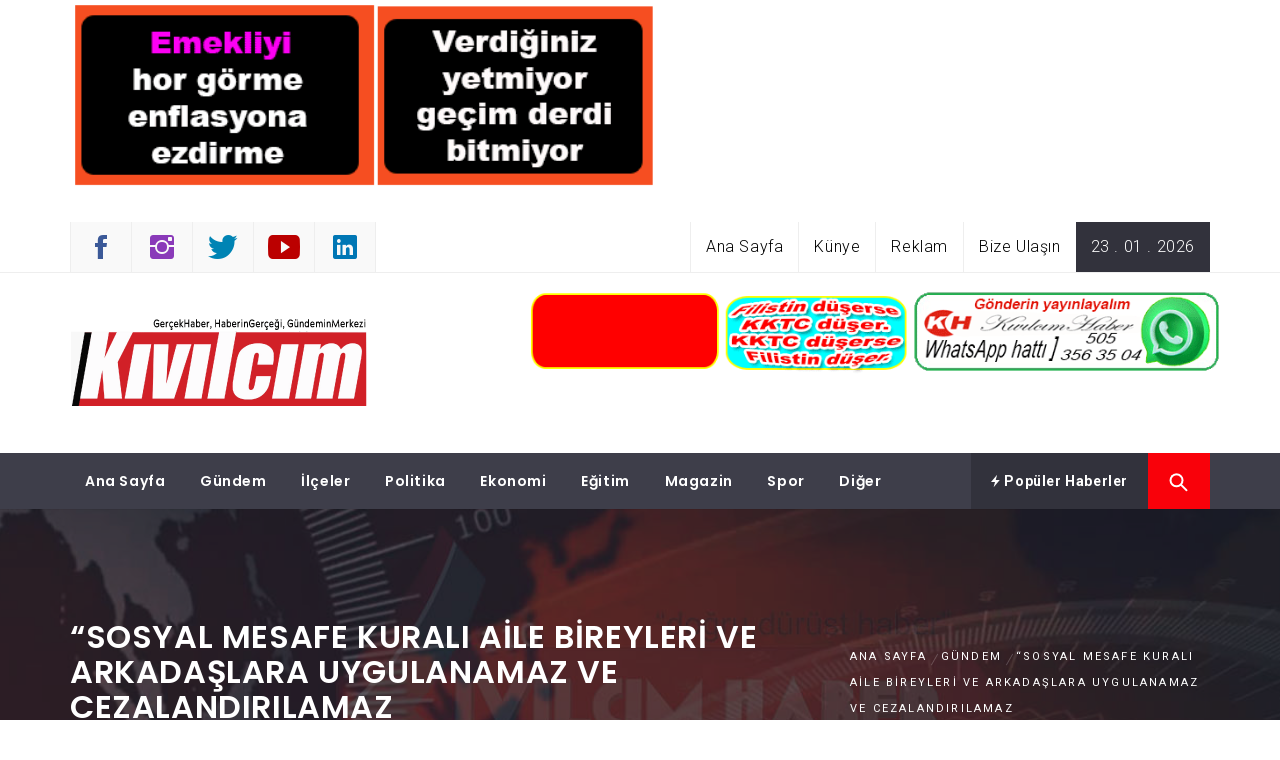

--- FILE ---
content_type: text/html; charset=UTF-8
request_url: https://www.kivilcimhaber.com.tr/sosyal-mesafe-kurali-aile-bireyleri-ve-arkadaslara-uygulanamaz-ve-cezalandirilamaz/
body_size: 24391
content:
<!DOCTYPE html>
<html lang="tr" prefix="og: http://ogp.me/ns# fb: http://ogp.me/ns/fb#">
<head>
<meta charset="UTF-8">
<meta name="viewport" content="width=device-width, initial-scale=1">
<link rel="profile" href="http://gmpg.org/xfn/11">
<link rel="pingback" href="https://www.kivilcimhaber.com.tr/xmlrpc.php">
<meta name="copyright" content="Copyright © 2015 Kıvılcım Haber. www.kivilcimhaber.com.tr" />
<meta name="description" content="Kıvılcım Gazetesi | Burdur'da haber ve basın faaliyetleri göstermektedir. | Gsm: 0.505 356 35 04 | Kıvılcım Haber, Haber Kıvılcım, Kıvılcım Gazetesi, Gazete Kıvılcım, Burdur Son Dakika, Haber Burdur" />
<meta name="keywords" content="Kıvılcım Haber, haber burdur, burdur haber, burdur haberler, burdur son dakika haber, Burdur Haberleri, Son Dakika Burdur Haberleri, İnternet Burdur Gazetesi, Burdur Son Dakika Haber, burdur son dakika kaza, burdur üniversitesi, burdur belediyesi, bucak haber, Ağlasun haber, karamanlı haber, çavdır haber, Gölhisar haber, çeltikçi haber, kemer haber, tefenni haber, Yeşilova haber, Altınyayla haber, burdur gazetesi" />
<meta name="GoogleBot" content="Kıvılcım Haber, haber burdur, burdur haber, burdur haberler, burdur son dakika haber, Burdur Haberleri, Son Dakika Burdur Haberleri, İnternet Burdur Gazetesi, Burdur Son Dakika Haber, burdur son dakika kaza, burdur üniversitesi, burdur belediyesi, bucak haber, Ağlasun haber, karamanlı haber, çavdır haber, Gölhisar haber, çeltikçi haber, kemer haber, tefenni haber, Yeşilova haber, Altınyayla haber, burdur gazetesi" />
<meta name="Yahoo" content="Kıvılcım Haber, haber burdur, burdur haber, burdur haberler, burdur son dakika haber, Burdur Haberleri, Son Dakika Burdur Haberleri, İnternet Burdur Gazetesi, Burdur Son Dakika Haber, burdur son dakika kaza, burdur üniversitesi, burdur belediyesi, bucak haber, Ağlasun haber, karamanlı haber, çavdır haber, Gölhisar haber, çeltikçi haber, kemer haber, tefenni haber, Yeşilova haber, Altınyayla haber, burdur gazetesi" />
<meta name="page-topic" content="Kıvılcım Haber, haber burdur, burdur haber, burdur haberler, burdur son dakika haber, Burdur Haberleri, Son Dakika Burdur Haberleri, İnternet Burdur Gazetesi, Burdur Son Dakika Haber, burdur son dakika kaza, burdur üniversitesi, burdur belediyesi, bucak haber, Ağlasun haber, karamanlı haber, çavdır haber, Gölhisar haber, çeltikçi haber, kemer haber, tefenni haber, Yeşilova haber, Altınyayla haber, burdur gazetesi" />
<meta name="reply-to" content="haber@kivilcimhaber.com.tr" />
<meta name="Identifier URL" content="https://www.kivilcimhaber.com.tr">
<meta name="robots" content="ALL" />
<meta name="Rating" content="General" />
<meta name="Distribution" content="Global" />
<meta name="author" content="Sade Media Web Design Solutions --ASP-XML-XSL-PHP-CSS-HTML-Hybrit web sayfaları tasarımı--" />
<meta name="google-site-verification" content="l72_IaPPWp8cj2kNdIf-wiaBxbh5Rdrp21jHkvzcGys" />
<meta name="revisit-after" content="5 days" />
<meta name="creation_Date" content="30/03/2015">
<title>&#8220;Sosyal mesafe kuralı aile bireyleri ve arkadaşlara uygulanamaz ve cezalandırılamaz &#8211; Kıvılcım Haber Burdur</title>
<style type="text/css">
.inner-header-overlay,
.hero-slider.overlay .slide-item .bg-image:before {
background: #042738;
filter: alpha(opacity=65);
opacity: 0.65;
}
</style>
<meta name='robots' content='max-image-preview:large' />
<style>img:is([sizes="auto" i], [sizes^="auto," i]) { contain-intrinsic-size: 3000px 1500px }</style>
<link rel='dns-prefetch' href='//fonts.googleapis.com' />
<link rel='dns-prefetch' href='//www.googletagmanager.com' />
<link rel="alternate" type="application/rss+xml" title="Kıvılcım Haber Burdur &raquo; akışı" href="https://www.kivilcimhaber.com.tr/feed/" />
<link rel="alternate" type="application/rss+xml" title="Kıvılcım Haber Burdur &raquo; yorum akışı" href="https://www.kivilcimhaber.com.tr/comments/feed/" />
<link rel="alternate" type="application/rss+xml" title="Kıvılcım Haber Burdur &raquo; &#8220;Sosyal mesafe kuralı aile bireyleri ve arkadaşlara uygulanamaz ve cezalandırılamaz yorum akışı" href="https://www.kivilcimhaber.com.tr/sosyal-mesafe-kurali-aile-bireyleri-ve-arkadaslara-uygulanamaz-ve-cezalandirilamaz/feed/" />
<!-- <link rel='stylesheet' id='wp-block-library-css' href='https://www.kivilcimhaber.com.tr/wp-includes/css/dist/block-library/style.min.css?ver=6.8.3' type='text/css' media='all' /> -->
<link rel="stylesheet" type="text/css" href="//www.kivilcimhaber.com.tr/wp-content/cache/wpfc-minified/kb3kowa0/dgxh5.css" media="all"/>
<style id='classic-theme-styles-inline-css' type='text/css'>
/*! This file is auto-generated */
.wp-block-button__link{color:#fff;background-color:#32373c;border-radius:9999px;box-shadow:none;text-decoration:none;padding:calc(.667em + 2px) calc(1.333em + 2px);font-size:1.125em}.wp-block-file__button{background:#32373c;color:#fff;text-decoration:none}
</style>
<!-- <link rel='stylesheet' id='editorskit-frontend-css' href='https://www.kivilcimhaber.com.tr/wp-content/plugins/block-options/build/style.build.css?ver=new' type='text/css' media='all' /> -->
<!-- <link rel='stylesheet' id='wp-components-css' href='https://www.kivilcimhaber.com.tr/wp-includes/css/dist/components/style.min.css?ver=6.8.3' type='text/css' media='all' /> -->
<!-- <link rel='stylesheet' id='wp-preferences-css' href='https://www.kivilcimhaber.com.tr/wp-includes/css/dist/preferences/style.min.css?ver=6.8.3' type='text/css' media='all' /> -->
<!-- <link rel='stylesheet' id='wp-block-editor-css' href='https://www.kivilcimhaber.com.tr/wp-includes/css/dist/block-editor/style.min.css?ver=6.8.3' type='text/css' media='all' /> -->
<!-- <link rel='stylesheet' id='wp-reusable-blocks-css' href='https://www.kivilcimhaber.com.tr/wp-includes/css/dist/reusable-blocks/style.min.css?ver=6.8.3' type='text/css' media='all' /> -->
<!-- <link rel='stylesheet' id='wp-patterns-css' href='https://www.kivilcimhaber.com.tr/wp-includes/css/dist/patterns/style.min.css?ver=6.8.3' type='text/css' media='all' /> -->
<!-- <link rel='stylesheet' id='wp-editor-css' href='https://www.kivilcimhaber.com.tr/wp-includes/css/dist/editor/style.min.css?ver=6.8.3' type='text/css' media='all' /> -->
<!-- <link rel='stylesheet' id='easy_image_gallery_block-cgb-style-css-css' href='https://www.kivilcimhaber.com.tr/wp-content/plugins/easy-image-gallery/includes/gutenberg-block/dist/blocks.style.build.css?ver=6.8.3' type='text/css' media='all' /> -->
<link rel="stylesheet" type="text/css" href="//www.kivilcimhaber.com.tr/wp-content/cache/wpfc-minified/ee86v1r5/dgxh4.css" media="all"/>
<style id='global-styles-inline-css' type='text/css'>
:root{--wp--preset--aspect-ratio--square: 1;--wp--preset--aspect-ratio--4-3: 4/3;--wp--preset--aspect-ratio--3-4: 3/4;--wp--preset--aspect-ratio--3-2: 3/2;--wp--preset--aspect-ratio--2-3: 2/3;--wp--preset--aspect-ratio--16-9: 16/9;--wp--preset--aspect-ratio--9-16: 9/16;--wp--preset--color--black: #000000;--wp--preset--color--cyan-bluish-gray: #abb8c3;--wp--preset--color--white: #ffffff;--wp--preset--color--pale-pink: #f78da7;--wp--preset--color--vivid-red: #cf2e2e;--wp--preset--color--luminous-vivid-orange: #ff6900;--wp--preset--color--luminous-vivid-amber: #fcb900;--wp--preset--color--light-green-cyan: #7bdcb5;--wp--preset--color--vivid-green-cyan: #00d084;--wp--preset--color--pale-cyan-blue: #8ed1fc;--wp--preset--color--vivid-cyan-blue: #0693e3;--wp--preset--color--vivid-purple: #9b51e0;--wp--preset--gradient--vivid-cyan-blue-to-vivid-purple: linear-gradient(135deg,rgba(6,147,227,1) 0%,rgb(155,81,224) 100%);--wp--preset--gradient--light-green-cyan-to-vivid-green-cyan: linear-gradient(135deg,rgb(122,220,180) 0%,rgb(0,208,130) 100%);--wp--preset--gradient--luminous-vivid-amber-to-luminous-vivid-orange: linear-gradient(135deg,rgba(252,185,0,1) 0%,rgba(255,105,0,1) 100%);--wp--preset--gradient--luminous-vivid-orange-to-vivid-red: linear-gradient(135deg,rgba(255,105,0,1) 0%,rgb(207,46,46) 100%);--wp--preset--gradient--very-light-gray-to-cyan-bluish-gray: linear-gradient(135deg,rgb(238,238,238) 0%,rgb(169,184,195) 100%);--wp--preset--gradient--cool-to-warm-spectrum: linear-gradient(135deg,rgb(74,234,220) 0%,rgb(151,120,209) 20%,rgb(207,42,186) 40%,rgb(238,44,130) 60%,rgb(251,105,98) 80%,rgb(254,248,76) 100%);--wp--preset--gradient--blush-light-purple: linear-gradient(135deg,rgb(255,206,236) 0%,rgb(152,150,240) 100%);--wp--preset--gradient--blush-bordeaux: linear-gradient(135deg,rgb(254,205,165) 0%,rgb(254,45,45) 50%,rgb(107,0,62) 100%);--wp--preset--gradient--luminous-dusk: linear-gradient(135deg,rgb(255,203,112) 0%,rgb(199,81,192) 50%,rgb(65,88,208) 100%);--wp--preset--gradient--pale-ocean: linear-gradient(135deg,rgb(255,245,203) 0%,rgb(182,227,212) 50%,rgb(51,167,181) 100%);--wp--preset--gradient--electric-grass: linear-gradient(135deg,rgb(202,248,128) 0%,rgb(113,206,126) 100%);--wp--preset--gradient--midnight: linear-gradient(135deg,rgb(2,3,129) 0%,rgb(40,116,252) 100%);--wp--preset--font-size--small: 13px;--wp--preset--font-size--medium: 20px;--wp--preset--font-size--large: 36px;--wp--preset--font-size--x-large: 42px;--wp--preset--spacing--20: 0.44rem;--wp--preset--spacing--30: 0.67rem;--wp--preset--spacing--40: 1rem;--wp--preset--spacing--50: 1.5rem;--wp--preset--spacing--60: 2.25rem;--wp--preset--spacing--70: 3.38rem;--wp--preset--spacing--80: 5.06rem;--wp--preset--shadow--natural: 6px 6px 9px rgba(0, 0, 0, 0.2);--wp--preset--shadow--deep: 12px 12px 50px rgba(0, 0, 0, 0.4);--wp--preset--shadow--sharp: 6px 6px 0px rgba(0, 0, 0, 0.2);--wp--preset--shadow--outlined: 6px 6px 0px -3px rgba(255, 255, 255, 1), 6px 6px rgba(0, 0, 0, 1);--wp--preset--shadow--crisp: 6px 6px 0px rgba(0, 0, 0, 1);}:where(.is-layout-flex){gap: 0.5em;}:where(.is-layout-grid){gap: 0.5em;}body .is-layout-flex{display: flex;}.is-layout-flex{flex-wrap: wrap;align-items: center;}.is-layout-flex > :is(*, div){margin: 0;}body .is-layout-grid{display: grid;}.is-layout-grid > :is(*, div){margin: 0;}:where(.wp-block-columns.is-layout-flex){gap: 2em;}:where(.wp-block-columns.is-layout-grid){gap: 2em;}:where(.wp-block-post-template.is-layout-flex){gap: 1.25em;}:where(.wp-block-post-template.is-layout-grid){gap: 1.25em;}.has-black-color{color: var(--wp--preset--color--black) !important;}.has-cyan-bluish-gray-color{color: var(--wp--preset--color--cyan-bluish-gray) !important;}.has-white-color{color: var(--wp--preset--color--white) !important;}.has-pale-pink-color{color: var(--wp--preset--color--pale-pink) !important;}.has-vivid-red-color{color: var(--wp--preset--color--vivid-red) !important;}.has-luminous-vivid-orange-color{color: var(--wp--preset--color--luminous-vivid-orange) !important;}.has-luminous-vivid-amber-color{color: var(--wp--preset--color--luminous-vivid-amber) !important;}.has-light-green-cyan-color{color: var(--wp--preset--color--light-green-cyan) !important;}.has-vivid-green-cyan-color{color: var(--wp--preset--color--vivid-green-cyan) !important;}.has-pale-cyan-blue-color{color: var(--wp--preset--color--pale-cyan-blue) !important;}.has-vivid-cyan-blue-color{color: var(--wp--preset--color--vivid-cyan-blue) !important;}.has-vivid-purple-color{color: var(--wp--preset--color--vivid-purple) !important;}.has-black-background-color{background-color: var(--wp--preset--color--black) !important;}.has-cyan-bluish-gray-background-color{background-color: var(--wp--preset--color--cyan-bluish-gray) !important;}.has-white-background-color{background-color: var(--wp--preset--color--white) !important;}.has-pale-pink-background-color{background-color: var(--wp--preset--color--pale-pink) !important;}.has-vivid-red-background-color{background-color: var(--wp--preset--color--vivid-red) !important;}.has-luminous-vivid-orange-background-color{background-color: var(--wp--preset--color--luminous-vivid-orange) !important;}.has-luminous-vivid-amber-background-color{background-color: var(--wp--preset--color--luminous-vivid-amber) !important;}.has-light-green-cyan-background-color{background-color: var(--wp--preset--color--light-green-cyan) !important;}.has-vivid-green-cyan-background-color{background-color: var(--wp--preset--color--vivid-green-cyan) !important;}.has-pale-cyan-blue-background-color{background-color: var(--wp--preset--color--pale-cyan-blue) !important;}.has-vivid-cyan-blue-background-color{background-color: var(--wp--preset--color--vivid-cyan-blue) !important;}.has-vivid-purple-background-color{background-color: var(--wp--preset--color--vivid-purple) !important;}.has-black-border-color{border-color: var(--wp--preset--color--black) !important;}.has-cyan-bluish-gray-border-color{border-color: var(--wp--preset--color--cyan-bluish-gray) !important;}.has-white-border-color{border-color: var(--wp--preset--color--white) !important;}.has-pale-pink-border-color{border-color: var(--wp--preset--color--pale-pink) !important;}.has-vivid-red-border-color{border-color: var(--wp--preset--color--vivid-red) !important;}.has-luminous-vivid-orange-border-color{border-color: var(--wp--preset--color--luminous-vivid-orange) !important;}.has-luminous-vivid-amber-border-color{border-color: var(--wp--preset--color--luminous-vivid-amber) !important;}.has-light-green-cyan-border-color{border-color: var(--wp--preset--color--light-green-cyan) !important;}.has-vivid-green-cyan-border-color{border-color: var(--wp--preset--color--vivid-green-cyan) !important;}.has-pale-cyan-blue-border-color{border-color: var(--wp--preset--color--pale-cyan-blue) !important;}.has-vivid-cyan-blue-border-color{border-color: var(--wp--preset--color--vivid-cyan-blue) !important;}.has-vivid-purple-border-color{border-color: var(--wp--preset--color--vivid-purple) !important;}.has-vivid-cyan-blue-to-vivid-purple-gradient-background{background: var(--wp--preset--gradient--vivid-cyan-blue-to-vivid-purple) !important;}.has-light-green-cyan-to-vivid-green-cyan-gradient-background{background: var(--wp--preset--gradient--light-green-cyan-to-vivid-green-cyan) !important;}.has-luminous-vivid-amber-to-luminous-vivid-orange-gradient-background{background: var(--wp--preset--gradient--luminous-vivid-amber-to-luminous-vivid-orange) !important;}.has-luminous-vivid-orange-to-vivid-red-gradient-background{background: var(--wp--preset--gradient--luminous-vivid-orange-to-vivid-red) !important;}.has-very-light-gray-to-cyan-bluish-gray-gradient-background{background: var(--wp--preset--gradient--very-light-gray-to-cyan-bluish-gray) !important;}.has-cool-to-warm-spectrum-gradient-background{background: var(--wp--preset--gradient--cool-to-warm-spectrum) !important;}.has-blush-light-purple-gradient-background{background: var(--wp--preset--gradient--blush-light-purple) !important;}.has-blush-bordeaux-gradient-background{background: var(--wp--preset--gradient--blush-bordeaux) !important;}.has-luminous-dusk-gradient-background{background: var(--wp--preset--gradient--luminous-dusk) !important;}.has-pale-ocean-gradient-background{background: var(--wp--preset--gradient--pale-ocean) !important;}.has-electric-grass-gradient-background{background: var(--wp--preset--gradient--electric-grass) !important;}.has-midnight-gradient-background{background: var(--wp--preset--gradient--midnight) !important;}.has-small-font-size{font-size: var(--wp--preset--font-size--small) !important;}.has-medium-font-size{font-size: var(--wp--preset--font-size--medium) !important;}.has-large-font-size{font-size: var(--wp--preset--font-size--large) !important;}.has-x-large-font-size{font-size: var(--wp--preset--font-size--x-large) !important;}
:where(.wp-block-post-template.is-layout-flex){gap: 1.25em;}:where(.wp-block-post-template.is-layout-grid){gap: 1.25em;}
:where(.wp-block-columns.is-layout-flex){gap: 2em;}:where(.wp-block-columns.is-layout-grid){gap: 2em;}
:root :where(.wp-block-pullquote){font-size: 1.5em;line-height: 1.6;}
</style>
<!-- <link rel='stylesheet' id='advpsStyleSheet-css' href='https://www.kivilcimhaber.com.tr/wp-content/plugins/advanced-post-slider/advps-style.css?ver=6.8.3' type='text/css' media='all' /> -->
<!-- <link rel='stylesheet' id='titan-adminbar-styles-css' href='https://www.kivilcimhaber.com.tr/wp-content/plugins/anti-spam/assets/css/admin-bar.css?ver=7.4.0' type='text/css' media='all' /> -->
<!-- <link rel='stylesheet' id='contact-form-7-css' href='https://www.kivilcimhaber.com.tr/wp-content/plugins/contact-form-7/includes/css/styles.css?ver=6.1.3' type='text/css' media='all' /> -->
<!-- <link rel='stylesheet' id='inf-font-awesome-css' href='https://www.kivilcimhaber.com.tr/wp-content/plugins/post-slider-and-carousel/assets/css/font-awesome.min.css?ver=3.5.2' type='text/css' media='all' /> -->
<!-- <link rel='stylesheet' id='owl-carousel-css' href='https://www.kivilcimhaber.com.tr/wp-content/plugins/post-slider-and-carousel/assets/css/owl.carousel.min.css?ver=3.5.2' type='text/css' media='all' /> -->
<!-- <link rel='stylesheet' id='psacp-public-style-css' href='https://www.kivilcimhaber.com.tr/wp-content/plugins/post-slider-and-carousel/assets/css/psacp-public.min.css?ver=3.5.2' type='text/css' media='all' /> -->
<!-- <link rel='stylesheet' id='jquery-slick-css' href='https://www.kivilcimhaber.com.tr/wp-content/themes/kivilcim-haber/assets/libraries/slick/css/slick.min.css?ver=6.8.3' type='text/css' media='all' /> -->
<!-- <link rel='stylesheet' id='ionicons-css' href='https://www.kivilcimhaber.com.tr/wp-content/themes/kivilcim-haber/assets/libraries/ionicons/css/ionicons.min.css?ver=6.8.3' type='text/css' media='all' /> -->
<!-- <link rel='stylesheet' id='bootstrap-css' href='https://www.kivilcimhaber.com.tr/wp-content/themes/kivilcim-haber/assets/libraries/bootstrap/css/bootstrap.min.css?ver=6.8.3' type='text/css' media='all' /> -->
<!-- <link rel='stylesheet' id='magazine-prime-style-css' href='https://www.kivilcimhaber.com.tr/wp-content/themes/kivilcim-haber/style.css?ver=6.8.3' type='text/css' media='all' /> -->
<link rel="stylesheet" type="text/css" href="//www.kivilcimhaber.com.tr/wp-content/cache/wpfc-minified/9kpf2ixs/dgxh4.css" media="all"/>
<link rel='stylesheet' id='magazine-prime-google-fonts-css' href='https://fonts.googleapis.com/css?family=Roboto%3A100%2C300%2C400%2C400i%2C500%2C700%7CPoppins%3A300%2C400%2C500%2C600%2C700&#038;subset=latin%2Clatin-ext' type='text/css' media='all' />
<!-- <link rel='stylesheet' id='easy-image-gallery-css' href='https://www.kivilcimhaber.com.tr/wp-content/plugins/easy-image-gallery/includes/css/easy-image-gallery.css?ver=1.2' type='text/css' media='screen' /> -->
<!-- <link rel='stylesheet' id='pretty-photo-css' href='https://www.kivilcimhaber.com.tr/wp-content/plugins/easy-image-gallery/includes/lib/prettyphoto/prettyPhoto.css?ver=1.2' type='text/css' media='screen' /> -->
<link rel="stylesheet" type="text/css" href="//www.kivilcimhaber.com.tr/wp-content/cache/wpfc-minified/q534sip5/dgxh4.css" media="screen"/>
<script src='//www.kivilcimhaber.com.tr/wp-content/cache/wpfc-minified/qwldbpfk/dgxh5.js' type="text/javascript"></script>
<!-- <script type="text/javascript" src="https://www.kivilcimhaber.com.tr/wp-includes/js/jquery/jquery.min.js?ver=3.7.1" id="jquery-core-js"></script> -->
<!-- <script type="text/javascript" src="https://www.kivilcimhaber.com.tr/wp-includes/js/jquery/jquery-migrate.min.js?ver=3.4.1" id="jquery-migrate-js"></script> -->
<!-- <script type="text/javascript" src="https://www.kivilcimhaber.com.tr/wp-content/plugins/advanced-post-slider/js/advps.frnt.script.js?ver=6.8.3" id="advps_front_script-js"></script> -->
<!-- <script type="text/javascript" src="https://www.kivilcimhaber.com.tr/wp-content/plugins/advanced-post-slider/bxslider/jquery.bxslider.min.js?ver=6.8.3" id="advps_jbx-js"></script> -->
<link rel="https://api.w.org/" href="https://www.kivilcimhaber.com.tr/wp-json/" /><link rel="alternate" title="JSON" type="application/json" href="https://www.kivilcimhaber.com.tr/wp-json/wp/v2/posts/32253" /><link rel="EditURI" type="application/rsd+xml" title="RSD" href="https://www.kivilcimhaber.com.tr/xmlrpc.php?rsd" />
<meta name="generator" content="WordPress 6.8.3" />
<link rel="canonical" href="https://www.kivilcimhaber.com.tr/sosyal-mesafe-kurali-aile-bireyleri-ve-arkadaslara-uygulanamaz-ve-cezalandirilamaz/" />
<link rel='shortlink' href='https://www.kivilcimhaber.com.tr/?p=32253' />
<link rel="alternate" title="oEmbed (JSON)" type="application/json+oembed" href="https://www.kivilcimhaber.com.tr/wp-json/oembed/1.0/embed?url=https%3A%2F%2Fwww.kivilcimhaber.com.tr%2Fsosyal-mesafe-kurali-aile-bireyleri-ve-arkadaslara-uygulanamaz-ve-cezalandirilamaz%2F" />
<link rel="alternate" title="oEmbed (XML)" type="text/xml+oembed" href="https://www.kivilcimhaber.com.tr/wp-json/oembed/1.0/embed?url=https%3A%2F%2Fwww.kivilcimhaber.com.tr%2Fsosyal-mesafe-kurali-aile-bireyleri-ve-arkadaslara-uygulanamaz-ve-cezalandirilamaz%2F&#038;format=xml" />
<style>
#category-posts-2-internal ul {padding: 0;}
#category-posts-2-internal .cat-post-item img {max-width: initial; max-height: initial; margin: initial;}
#category-posts-2-internal .cat-post-author {margin-bottom: 0;}
#category-posts-2-internal .cat-post-thumbnail {margin: 5px 10px 5px 0;}
#category-posts-2-internal .cat-post-item:before {content: ""; clear: both;}
#category-posts-2-internal .cat-post-excerpt-more {display: inline-block;}
#category-posts-2-internal .cat-post-item {list-style: none; margin: 3px 0 10px; padding: 3px 0;}
#category-posts-2-internal .cat-post-current .cat-post-title {font-weight: bold; text-transform: uppercase;}
#category-posts-2-internal [class*=cat-post-tax] {font-size: 0.85em;}
#category-posts-2-internal [class*=cat-post-tax] * {display:inline-block;}
#category-posts-2-internal .cat-post-item a:after {content: ""; display: table;	clear: both;}
#category-posts-2-internal .cat-post-item .cat-post-title {overflow: hidden;text-overflow: ellipsis;white-space: initial;display: -webkit-box;-webkit-line-clamp: 2;-webkit-box-orient: vertical;padding-bottom: 0 !important;}
#category-posts-2-internal .cat-post-item a:after {content: ""; clear: both;}
#category-posts-2-internal .cat-post-thumbnail {display:block; float:left; margin:5px 10px 5px 0;}
#category-posts-2-internal .cat-post-crop {overflow:hidden;display:block;}
#category-posts-2-internal p {margin:5px 0 0 0}
#category-posts-2-internal li > div {margin:5px 0 0 0; clear:both;}
#category-posts-2-internal .dashicons {vertical-align:middle;}
</style>
<meta name="generator" content="Site Kit by Google 1.166.0" /><style type="text/css">.recentcomments a{display:inline !important;padding:0 !important;margin:0 !important;}</style><link rel="icon" href="https://www.kivilcimhaber.com.tr/wp-content/uploads/2017/05/favicon-150x150.png" sizes="32x32" />
<link rel="icon" href="https://www.kivilcimhaber.com.tr/wp-content/uploads/2017/05/favicon.png" sizes="192x192" />
<link rel="apple-touch-icon" href="https://www.kivilcimhaber.com.tr/wp-content/uploads/2017/05/favicon.png" />
<meta name="msapplication-TileImage" content="https://www.kivilcimhaber.com.tr/wp-content/uploads/2017/05/favicon.png" />
<!-- START - Open Graph and Twitter Card Tags 3.3.7 -->
<!-- Facebook Open Graph -->
<meta property="og:locale" content="tr_TR"/>
<meta property="og:site_name" content="Kıvılcım Haber Burdur"/>
<meta property="og:title" content="&quot;Sosyal mesafe kuralı aile bireyleri ve arkadaşlara uygulanamaz ve cezalandırılamaz"/>
<meta property="og:url" content="https://www.kivilcimhaber.com.tr/sosyal-mesafe-kurali-aile-bireyleri-ve-arkadaslara-uygulanamaz-ve-cezalandirilamaz/"/>
<meta property="og:type" content="article"/>
<meta property="og:description" content="Önceki yıl İstanbul Perpa’da öğle yemeği yemek için dönemin kurallarına göre kapalı olması gereken ama açık bir restaurant’ta yemek yerken baskın yapan polisçe sosyal mesafe ihlali suçundan hakkında tutanak tutulan ve sonra banka hesabına gelen bir icra ile 3 bin 180 lirası alınan bir avukatın açtığ"/>
<meta property="og:image" content="https://www.kivilcimhaber.com.tr/wp-content/uploads/2022/01/denetimic.jpg"/>
<meta property="og:image:url" content="https://www.kivilcimhaber.com.tr/wp-content/uploads/2022/01/denetimic.jpg"/>
<meta property="og:image:secure_url" content="https://www.kivilcimhaber.com.tr/wp-content/uploads/2022/01/denetimic.jpg"/>
<meta property="article:published_time" content="2022-01-05T00:44:34+03:00"/>
<meta property="article:modified_time" content="2022-01-05T00:47:07+03:00" />
<meta property="og:updated_time" content="2022-01-05T00:47:07+03:00" />
<meta property="article:section" content="Gündem"/>
<meta property="article:section" content="Manşet"/>
<meta property="article:section" content="Özel Kategori"/>
<meta property="article:section" content="Politika"/>
<meta property="article:section" content="Sağlık"/>
<meta property="article:section" content="Son Dakika"/>
<!-- Google+ / Schema.org -->
<meta itemprop="name" content="&quot;Sosyal mesafe kuralı aile bireyleri ve arkadaşlara uygulanamaz ve cezalandırılamaz"/>
<meta itemprop="headline" content="&quot;Sosyal mesafe kuralı aile bireyleri ve arkadaşlara uygulanamaz ve cezalandırılamaz"/>
<meta itemprop="description" content="Önceki yıl İstanbul Perpa’da öğle yemeği yemek için dönemin kurallarına göre kapalı olması gereken ama açık bir restaurant’ta yemek yerken baskın yapan polisçe sosyal mesafe ihlali suçundan hakkında tutanak tutulan ve sonra banka hesabına gelen bir icra ile 3 bin 180 lirası alınan bir avukatın açtığ"/>
<meta itemprop="image" content="https://www.kivilcimhaber.com.tr/wp-content/uploads/2022/01/denetimic.jpg"/>
<meta itemprop="datePublished" content="2022-01-05"/>
<meta itemprop="dateModified" content="2022-01-05T00:47:07+03:00" />
<meta itemprop="author" content="Fatih Özcan"/>
<!--<meta itemprop="publisher" content="Kıvılcım Haber Burdur"/>--> <!-- To solve: The attribute publisher.itemtype has an invalid value -->
<!-- Twitter Cards -->
<meta name="twitter:title" content="&quot;Sosyal mesafe kuralı aile bireyleri ve arkadaşlara uygulanamaz ve cezalandırılamaz"/>
<meta name="twitter:url" content="https://www.kivilcimhaber.com.tr/sosyal-mesafe-kurali-aile-bireyleri-ve-arkadaslara-uygulanamaz-ve-cezalandirilamaz/"/>
<meta name="twitter:description" content="Önceki yıl İstanbul Perpa’da öğle yemeği yemek için dönemin kurallarına göre kapalı olması gereken ama açık bir restaurant’ta yemek yerken baskın yapan polisçe sosyal mesafe ihlali suçundan hakkında tutanak tutulan ve sonra banka hesabına gelen bir icra ile 3 bin 180 lirası alınan bir avukatın açtığ"/>
<meta name="twitter:image" content="https://www.kivilcimhaber.com.tr/wp-content/uploads/2022/01/denetimic.jpg"/>
<meta name="twitter:card" content="summary_large_image"/>
<!-- SEO -->
<link rel="canonical" href="https://www.kivilcimhaber.com.tr/sosyal-mesafe-kurali-aile-bireyleri-ve-arkadaslara-uygulanamaz-ve-cezalandirilamaz/"/>
<meta name="description" content="Önceki yıl İstanbul Perpa’da öğle yemeği yemek için dönemin kurallarına göre kapalı olması gereken ama açık bir restaurant’ta yemek yerken baskın yapan polisçe sosyal mesafe ihlali suçundan hakkında tutanak tutulan ve sonra banka hesabına gelen bir icra ile 3 bin 180 lirası alınan bir avukatın açtığ"/>
<!-- Misc. tags -->
<!-- is_singular -->
<!-- END - Open Graph and Twitter Card Tags 3.3.7 -->
<!-- reklam göster ve gizle başla -->
<script type="text/javascript">
// göster/gizle
function showMe(blockId) {
if ( document.getElementById(blockId).style.display == 'none' ) {
document.getElementById(blockId).style.display = ''; }
else if ( document.getElementById(blockId).style.display == '' ) {
document.getElementById(blockId).style.display = 'none'; }
}
</script>
<!-- reklam göster ve gizle bitti-->
<!-- Google Adsende Js Başla -->
<script data-ad-client="ca-pub-2747438929624693" async src="https://pagead2.googlesyndication.com/pagead/js/adsbygoogle.js"></script>
<!-- Google Adsende Js Bitti -->
</head>
<body class="wp-singular post-template-default single single-post postid-32253 single-format-standard wp-custom-logo wp-theme-kivilcim-haber group-blog right-sidebar home-content-not-enabled">
<!-- top reklam alanı başla -->
<center> <div class="container">
<a href='			https://www.kivilcimhaber.com.tr/emekliler-lutuf-degil-haklarini-talep-ediyorlar/			'>
<img src="https://www.kivilcimhaber.com.tr/wp-content/uploads/2025/12/emekli-zamlar-yavas.gif" width="100%"/>
</a>
</center>
<!-- top reklam alanı bitti-->
<div style="height:3px;">
</div>
<!-- top reklam alanıa başla  -->
<center> <div class="container">
<a href='			https://www.kivilcimhaber.com.tr			
'>
<img src="https://www.kivilcimhaber.com.tr/reklam-image/reklam-yok-gizli.jpg" width="1px"/>					
</a>
</div>
</center>
<div style="height:3px;">
</div>
<!-- top reklam alanı a bitti-->
<!-- full-screen-layout/boxed-layout -->
<div id="page" class="site site-bg full-screen-layout">
<a class="skip-link screen-reader-text" href="#main">Skip to content</a>
<header id="masthead" class="site-header site-header-second" role="banner">
<div class="top-bar hidden-xs">
<div class="container">
<div class="pull-left">
<div class="social-icons ">
<div class="menu-sosyal-medya-container"><ul id="social-menu" class=""><li id="menu-item-120" class="menu-item menu-item-type-custom menu-item-object-custom menu-item-120"><a href="https://www.facebook.com/KivilcimHaber"><span class="screen-reader-text">facebook</span></a></li>
<li id="menu-item-43831" class="menu-item menu-item-type-custom menu-item-object-custom menu-item-43831"><a href="https://www.instagram.com/ozcanfatih15/"><span class="screen-reader-text">Instagram</span></a></li>
<li id="menu-item-129" class="menu-item menu-item-type-custom menu-item-object-custom menu-item-129"><a href="https://twitter.com/kivilcimhaber"><span class="screen-reader-text">Twitter</span></a></li>
<li id="menu-item-131" class="menu-item menu-item-type-custom menu-item-object-custom menu-item-131"><a href="https://www.youtube.com/channel/UCvI20jcoUUX18hKh-hoSYJQ"><span class="screen-reader-text">Youtube</span></a></li>
<li id="menu-item-132" class="menu-item menu-item-type-custom menu-item-object-custom menu-item-132"><a href="https://www.linkedin.com/in/fatih-%C3%B6zcan-1a984b44/detail/recent-activity/"><span class="screen-reader-text">Linkedin</span></a></li>
</ul></div>                    </div>
</div>
<div class="pull-right">
<div class="hidden-md hidden-lg alt-bgcolor mobile-icon">
<a  data-toggle="collapse" data-target="#Foo">
<i class="ion-android-more-vertical"></i>
</a>
</div>
<div class="top-navigation collapse" id="Foo">
<div class="menu"><ul id="top-menu" class="menu"><li id="menu-item-110" class="menu-item menu-item-type-post_type menu-item-object-page menu-item-home menu-item-110"><a href="https://www.kivilcimhaber.com.tr/">Ana Sayfa</a></li>
<li id="menu-item-163" class="menu-item menu-item-type-post_type menu-item-object-page menu-item-163"><a href="https://www.kivilcimhaber.com.tr/kunye/">Künye</a></li>
<li id="menu-item-164" class="menu-item menu-item-type-post_type menu-item-object-page menu-item-164"><a href="https://www.kivilcimhaber.com.tr/reklam/">Reklam</a></li>
<li id="menu-item-165" class="menu-item menu-item-type-post_type menu-item-object-page menu-item-165"><a href="https://www.kivilcimhaber.com.tr/bize-ulasin/">Bize Ulaşın</a></li>
</ul></div>                        </div>
<div class="time-set-up primary-bgcolor">
23 . 01 . 2026                        </div>
</div>
</div>
</div> <!--    Topbar Ends-->
<div class="header-middle">
<div class="container">
<div class="row">
<div>
<div class="col-sm-4">
<div class="site-branding">
<span class="site-title">
<a href="https://www.kivilcimhaber.com.tr/" rel="home">
</a>
</span>
<a href="https://www.kivilcimhaber.com.tr/" class="custom-logo-link" rel="home"><img width="300" height="120" src="https://www.kivilcimhaber.com.tr/wp-content/uploads/2025/07/k3.png" class="custom-logo" alt="Kıvılcım Haber Burdur" decoding="async" /></a>                        </div>
</div></div>
<!-- logo yanı reklam başla-->
<center> <div class="logo-reklam">
<a href='https://www.kivilcimhaber.com.tr			
'>
<img src="https://www.kivilcimhaber.com.tr/wp-content/uploads/2026/01/filistin-kibris-venezuella-iran.gif" width="100%"/>
</a>
</div> </center>
<!-- logo yanı reklam bitti -->
</div>
</div>
</div>
<div class="top-header secondary-bgcolor">
<div class="container">
<nav id="site-navigation" class="main-navigation" role="navigation">
<a id="nav-toggle" href="#" aria-controls="primary-menu" aria-expanded="false">
<span class="screen-reader-text">Primary Menu</span>
<span class="icon-bar top"></span>
<span class="icon-bar middle"></span>
<span class="icon-bar bottom"></span>
</a>
<div class="menu"><ul id="primary-menu" class="menu"><li id="menu-item-115" class="menu-item menu-item-type-post_type menu-item-object-page menu-item-home menu-item-115"><a href="https://www.kivilcimhaber.com.tr/">Ana Sayfa</a></li>
<li id="menu-item-148" class="menu-item menu-item-type-taxonomy menu-item-object-category current-post-ancestor current-menu-parent current-post-parent menu-item-148"><a href="https://www.kivilcimhaber.com.tr/burdur/gundem/">Gündem</a></li>
<li id="menu-item-149" class="menu-item menu-item-type-taxonomy menu-item-object-category menu-item-149"><a href="https://www.kivilcimhaber.com.tr/burdur/ilceler/">İlçeler</a></li>
<li id="menu-item-151" class="menu-item menu-item-type-taxonomy menu-item-object-category current-post-ancestor current-menu-parent current-post-parent menu-item-151"><a href="https://www.kivilcimhaber.com.tr/burdur/politika/">Politika</a></li>
<li id="menu-item-145" class="menu-item menu-item-type-taxonomy menu-item-object-category menu-item-145"><a href="https://www.kivilcimhaber.com.tr/burdur/ekonomi/">Ekonomi</a></li>
<li id="menu-item-144" class="menu-item menu-item-type-taxonomy menu-item-object-category menu-item-144"><a href="https://www.kivilcimhaber.com.tr/burdur/egitim/">Eğitim</a></li>
<li id="menu-item-3829" class="menu-item menu-item-type-taxonomy menu-item-object-category menu-item-3829"><a href="https://www.kivilcimhaber.com.tr/burdur/magazin/">Magazin</a></li>
<li id="menu-item-154" class="menu-item menu-item-type-taxonomy menu-item-object-category menu-item-154"><a href="https://www.kivilcimhaber.com.tr/burdur/spor/">Spor</a></li>
<li id="menu-item-157" class="menu-item menu-item-type-custom menu-item-object-custom menu-item-has-children menu-item-157"><a href="#">Diğer</a>
<ul class="sub-menu">
<li id="menu-item-23992" class="menu-item menu-item-type-taxonomy menu-item-object-category current-post-ancestor current-menu-parent current-post-parent menu-item-23992"><a href="https://www.kivilcimhaber.com.tr/burdur/ozel-kategori/">Özel Kategori</a></li>
<li id="menu-item-150" class="menu-item menu-item-type-taxonomy menu-item-object-category menu-item-150"><a href="https://www.kivilcimhaber.com.tr/burdur/kultur-sanat/">Kültür-Sanat</a></li>
<li id="menu-item-156" class="menu-item menu-item-type-taxonomy menu-item-object-category menu-item-156"><a href="https://www.kivilcimhaber.com.tr/burdur/toplum/">Toplum</a></li>
<li id="menu-item-146" class="menu-item menu-item-type-taxonomy menu-item-object-category menu-item-146"><a href="https://www.kivilcimhaber.com.tr/burdur/emek/">Emek</a></li>
<li id="menu-item-153" class="menu-item menu-item-type-taxonomy menu-item-object-category current-post-ancestor current-menu-parent current-post-parent menu-item-153"><a href="https://www.kivilcimhaber.com.tr/burdur/saglik/">Sağlık</a></li>
<li id="menu-item-143" class="menu-item menu-item-type-taxonomy menu-item-object-category menu-item-143"><a href="https://www.kivilcimhaber.com.tr/burdur/dunya/">Dünya</a></li>
<li id="menu-item-155" class="menu-item menu-item-type-taxonomy menu-item-object-category menu-item-155"><a href="https://www.kivilcimhaber.com.tr/burdur/tabiat/">Tabiat</a></li>
<li id="menu-item-152" class="menu-item menu-item-type-taxonomy menu-item-object-category menu-item-152"><a href="https://www.kivilcimhaber.com.tr/burdur/roportaj/">Röportaj</a></li>
<li id="menu-item-142" class="menu-item menu-item-type-taxonomy menu-item-object-category menu-item-142"><a href="https://www.kivilcimhaber.com.tr/burdur/cevre/">Çevre</a></li>
<li id="menu-item-6759" class="menu-item menu-item-type-taxonomy menu-item-object-category menu-item-6759"><a href="https://www.kivilcimhaber.com.tr/burdur/yazarlar/">Köşe Yazarları</a></li>
<li id="menu-item-9769" class="menu-item menu-item-type-taxonomy menu-item-object-category menu-item-9769"><a href="https://www.kivilcimhaber.com.tr/burdur/selenga/">Selenga</a></li>
<li id="menu-item-9770" class="menu-item menu-item-type-taxonomy menu-item-object-category menu-item-9770"><a href="https://www.kivilcimhaber.com.tr/burdur/otuken/">Ötüken</a></li>
</ul>
</li>
</ul></div>                </nav><!-- #site-navigation -->
<div class="pull-right">
<ul class="right-nav">
<li>
<a data-toggle="collapse" href="#trendingCollapse" aria-expanded="false" aria-controls="trendingCollapse" class="primary-bgcolor trending-news">
<i class="twp-icon ion-flash"></i> Popüler Haberler                            </a>
</li>
<li>
<span class="search-btn-wrapper">
<a href="javascript:;" class="search-button alt-bgcolor">
<span class="search-icon" aria-hidden="true"></span>
</a>
</span>
</li>
</ul>
</div>
</div>
<div class="search-box alt-bordercolor"> <form role="search" method="get" class="search-form" action="https://www.kivilcimhaber.com.tr/">
<label>
<span class="screen-reader-text">Arama:</span>
<input type="search" class="search-field" placeholder="Ara &hellip;" value="" name="s" />
</label>
<input type="submit" class="search-submit" value="Ara" />
</form> </div>
<div class="collapse primary-bgcolor" id="trendingCollapse">
<div class="container pt-20 pb-20 pt-md-40">
<div class="row">
<div class="col-md-4">
<article class="article-list">
<div class="article-image">
<a href="https://www.kivilcimhaber.com.tr/avrupali-bezden-pantolon-giyemezken-biz-orta-asyada-hakanlarimiza-altin-elbise-oruyorduk-1/" title="Avrupalı bezden pantolon giyemezken, biz Orta Asya’da hakanlarımıza altın elbise örüyorduk-1">
<img src="https://www.kivilcimhaber.com.tr/wp-content/uploads/2022/04/mansetresim-altinelbiseliadam-150x150.jpg" >
</a>
</div>
<div class="article-body">
<div class="post-meta">
<span class="posts-date alt-bgcolor"><span>Nis 28</span>2026                                            </div>
<h2 class="secondary-bgcolor">
<a href="https://www.kivilcimhaber.com.tr/avrupali-bezden-pantolon-giyemezken-biz-orta-asyada-hakanlarimiza-altin-elbise-oruyorduk-1/" title="Avrupalı bezden pantolon giyemezken, biz Orta Asya’da hakanlarımıza altın elbise örüyorduk-1">
Avrupalı bezden pantolon giyemezken, biz Orta Asya’da hakanlarımıza altın elbise örüyorduk-1                                                </a>
</h2>
</div>
</article>
</div>
<div class="col-md-4">
<article class="article-list">
<div class="article-image">
<a href="https://www.kivilcimhaber.com.tr/bucakli-vekilin-sanat-dusmanligi/" title="Bucaklı Vekilin sanat düşmanlığı">
<img src="https://www.kivilcimhaber.com.tr/wp-content/uploads/2018/11/yasin-ugurun-sanat-dusmanligi-150x150.jpg" >
</a>
</div>
<div class="article-body">
<div class="post-meta">
<span class="posts-date alt-bgcolor"><span>Kas 5</span>2026                                            </div>
<h2 class="secondary-bgcolor">
<a href="https://www.kivilcimhaber.com.tr/bucakli-vekilin-sanat-dusmanligi/" title="Bucaklı Vekilin sanat düşmanlığı">
Bucaklı Vekilin sanat düşmanlığı                                                </a>
</h2>
</div>
</article>
</div>
<div class="col-md-4">
<article class="article-list">
<div class="article-image">
<a href="https://www.kivilcimhaber.com.tr/onediodan-yogun-bakimdaki-muhittin-boceke-hakaret/" title="Onedio’dan yoğun bakımdaki Muhittin Böcek&#8217;e hakaret">
<img src="https://www.kivilcimhaber.com.tr/wp-content/uploads/2020/10/onedio-icerikleri-150x150.jpeg" >
</a>
</div>
<div class="article-body">
<div class="post-meta">
<span class="posts-date alt-bgcolor"><span>Eki 11</span>2026                                            </div>
<h2 class="secondary-bgcolor">
<a href="https://www.kivilcimhaber.com.tr/onediodan-yogun-bakimdaki-muhittin-boceke-hakaret/" title="Onedio’dan yoğun bakımdaki Muhittin Böcek&#8217;e hakaret">
Onedio’dan yoğun bakımdaki Muhittin Böcek&#8217;e hakaret                                                </a>
</h2>
</div>
</article>
</div>
<div class="col-md-4">
<article class="article-list">
<div class="article-image">
<a href="https://www.kivilcimhaber.com.tr/ispartada-fetonun-bir-girisimine-daha-itiraz/" title="Isparta’da FETÖ’nün bir girişimine daha itiraz!">
<img src="https://www.kivilcimhaber.com.tr/wp-content/uploads/2017/10/isp-ued-mahmutozyurek-yurt-150x150.jpg" >
</a>
</div>
<div class="article-body">
<div class="post-meta">
<span class="posts-date alt-bgcolor"><span>Eki 13</span>2026                                            </div>
<h2 class="secondary-bgcolor">
<a href="https://www.kivilcimhaber.com.tr/ispartada-fetonun-bir-girisimine-daha-itiraz/" title="Isparta’da FETÖ’nün bir girişimine daha itiraz!">
Isparta’da FETÖ’nün bir girişimine daha itiraz!                                                </a>
</h2>
</div>
</article>
</div>
<div class="col-md-4">
<article class="article-list">
<div class="article-image">
<a href="https://www.kivilcimhaber.com.tr/is-icinde-egitim-protokolu-imzalandi/" title="İş içinde eğitim protokolü imzalandı">
<img src="https://www.kivilcimhaber.com.tr/wp-content/uploads/2018/04/IMG_0751-Kopyala-150x150.jpg" >
</a>
</div>
<div class="article-body">
<div class="post-meta">
<span class="posts-date alt-bgcolor"><span>Nis 9</span>2026                                            </div>
<h2 class="secondary-bgcolor">
<a href="https://www.kivilcimhaber.com.tr/is-icinde-egitim-protokolu-imzalandi/" title="İş içinde eğitim protokolü imzalandı">
İş içinde eğitim protokolü imzalandı                                                </a>
</h2>
</div>
</article>
</div>
<div class="col-md-4">
<article class="article-list">
<div class="article-image">
<a href="https://www.kivilcimhaber.com.tr/her-seye-ragmen-yeni-hastane-yapilacak/" title="Her şeye rağmen yeni hastane yapılacak!">
<img src="https://www.kivilcimhaber.com.tr/wp-content/uploads/2017/11/ozcelik-yenihastane-150x150.jpg" >
</a>
</div>
<div class="article-body">
<div class="post-meta">
<span class="posts-date alt-bgcolor"><span>Kas 4</span>2026                                            </div>
<h2 class="secondary-bgcolor">
<a href="https://www.kivilcimhaber.com.tr/her-seye-ragmen-yeni-hastane-yapilacak/" title="Her şeye rağmen yeni hastane yapılacak!">
Her şeye rağmen yeni hastane yapılacak!                                                </a>
</h2>
</div>
</article>
</div>
</div>
</div>
</div>
</div>
</header>
<!-- #masthead -->
<!-- Innerpage Header Begins Here -->
<div class="wrapper page-inner-title inner-banner data-bg " data-background="https://www.kivilcimhaber.com.tr/wp-content/uploads/2017/05/title.jpg">
<header class="entry-header">
<div class="container">
<div class="row">
<div class="col-md-8">
<h1 class="entry-title">&#8220;Sosyal mesafe kuralı aile bireyleri ve arkadaşlara uygulanamaz ve cezalandırılamaz</h1>                                                                    <header class="entry-header">
<div class="entry-meta entry-inner secondary-bgcolor">
<span class="posted-on"> <span class="icon meta-icon ion-calendar"></span><a href="https://www.kivilcimhaber.com.tr/sosyal-mesafe-kurali-aile-bireyleri-ve-arkadaslara-uygulanamaz-ve-cezalandirilamaz/" rel="bookmark"><time class="entry-date published" datetime="2022-01-05T00:44:34+03:00">5 Ocak 2022</time><time class="updated" datetime="2022-01-05T00:47:07+03:00">5 Ocak 2022</time></a></span><span class="byline"> <span class="author vcard"><span class="icon meta-icon ion-android-person"></span><a class="url fn n" href="https://www.kivilcimhaber.com.tr/author/fatihozcan/">Fatih Özcan</a></span></span>                                        </div><!-- .entry-meta -->
</header><!-- .entry-header -->
</div>
<div class="col-md-4 mt-20"><div role="navigation" aria-label="Breadcrumbs" class="breadcrumb-trail breadcrumbs" itemprop="breadcrumb"><ul class="trail-items" itemscope itemtype="http://schema.org/BreadcrumbList"><meta name="numberOfItems" content="3" /><meta name="itemListOrder" content="Ascending" /><li itemprop="itemListElement" itemscope itemtype="http://schema.org/ListItem" class="trail-item trail-begin"><a href="https://www.kivilcimhaber.com.tr" rel="home"><span itemprop="name">Ana Sayfa</span></a><meta itemprop="position" content="1" /></li><li itemprop="itemListElement" itemscope itemtype="http://schema.org/ListItem" class="trail-item"><a href="https://www.kivilcimhaber.com.tr/burdur/gundem/"><span itemprop="name">Gündem</span></a><meta itemprop="position" content="2" /></li><li itemprop="itemListElement" itemscope itemtype="http://schema.org/ListItem" class="trail-item trail-end"><span itemprop="name">&#8220;Sosyal mesafe kuralı aile bireyleri ve arkadaşlara uygulanamaz ve cezalandırılamaz</span><meta itemprop="position" content="3" /></li></ul></div></div><!-- .container -->                    </div>
</div>
</header><!-- .entry-header -->
<div class="inner-header-overlay">
</div>
</div>
<!-- Innerpage Header Ends Here -->
<div id="content" class="site-content">
<!-- Site Sol taraf sabit reklam başla-->
<div id="soldakayan" class="soldakayan">
<!-- reklam başla-->
<div class="soldakayan" style="width:185px; margin-top: 4px;">
<a href="javascript:;" onclick="showMe('soldakayan');"><b style="background-color: #ffffff">Reklamı Gizle</b></a>
<a href='            https://www.kivilcimhaber.com.tr/milletimizin-zorluklardan-gunes-yaratacagi/            '>
<img src="https://www.kivilcimhaber.com.tr/wp-content/uploads/2025/12/site-sol-reklam.png" width="100%"/>
</a>
</div> 
<!-- reklam bitti -->
</div>
<!-- site sol taraf sabit reklam bitti-->
<!-- Site sağ taraf sabit reklam başla-->
<div id="sagdakayan" class="sagdakayan">
<!-- reklam başla-->
<div class="sagdakayan" style="width:185px; margin-top: 4px;">
<a href="javascript:;" onclick="showMe('sagdakayan');"><b style="background-color: #ffffff">Reklamı Gizle</b></a>
<a href='            https://www.kivilcimhaber.com.tr/chpnin-avrupanin-cokusuyle-butunlesme-programi/            '>
<img src="https://www.kivilcimhaber.com.tr/wp-content/uploads/2025/12/chp-programi-elestirisi.jpg" width="100%"/>
</a>
</div> 
<!-- reklam bitti -->
</div>
<!-- site sağ taraf sabit reklam bitti-->
<!-- Açılışta reklam başla-->
<a href='https://www.kivilcimhaber.com.tr              
'>
<img src="https://www.kivilcimhaber.com.tr/reklam-image/reklam-yok-gizli.jpg" width="1px"/>                 
</a>
<!-- açılışta reklam bitti-->
<div id="primary" class="content-area">
<main id="main" class="site-main" role="main">
<article id="post-32253" class="post-32253 post type-post status-publish format-standard has-post-thumbnail hentry category-gundem category-manset category-ozel-kategori category-politika category-saglik category-son-dakika tag-ceza tag-kovid19 tag-mahkeme tag-salgin tag-sosyal-mesafe">
<div class="entry-content">
<div class='image-full'><img width="800" height="432" src="https://www.kivilcimhaber.com.tr/wp-content/uploads/2022/01/denetimic.jpg" class="attachment-full size-full wp-post-image" alt="" decoding="async" fetchpriority="high" srcset="https://www.kivilcimhaber.com.tr/wp-content/uploads/2022/01/denetimic.jpg 800w, https://www.kivilcimhaber.com.tr/wp-content/uploads/2022/01/denetimic-300x162.jpg 300w, https://www.kivilcimhaber.com.tr/wp-content/uploads/2022/01/denetimic-768x415.jpg 768w" sizes="(max-width: 800px) 100vw, 800px" /></div>            
<p class="has-text-align-right" style="font-size:26px"><strong><em><span style="color:#0c4056" class="tadv-color">Önceki yıl İstanbul Perpa’da öğle yemeği yemek için dönemin kurallarına göre kapalı olması gereken ama açık bir restaurant’ta yemek yerken baskın yapan polisçe sosyal mesafe ihlali suçundan hakkında tutanak tutulan ve sonra banka hesabına gelen bir icra ile 3 bin 180 lirası alınan bir avukatın açtığı davada hâkim, cezayı iptal ederek, &#8220;Sosyal mesafe kuralı aile bireyleri ve arkadaşlara uygulanamaz” kararını verdi. Avukat Mehmet zengin ise, kararın olumlu ancak yetersiz olduğunu söyleyerek, ancak &#8220;Anayasal ilke ve esaslara atıf yapılarak iptal edilmeliydi&#8221; dedi</span>.</em></strong></p>
<p>Yaklaşık 2 yıldır yeni tip Koronavirüs (Kovid19) salgını insanlığın üzerine karabasanlar gibi çöktü.</p>
<p>Sokağa çıkma yasakları, maske, mesafe, hijyen kuralları derken insanların hayatı altüst oldu.</p>
<p>Yaşamını yitirenler, ağır hastalıkla boğuşanlar ortalığı sardı.</p>
<p>2’inci yılına yaklaşırken adeta yeni varyantları sonucu insanoğluyla alay eden salgının yeniden artması tedbirlerin sıkılaştırılmasını gündeme getirdi.</p>
<p>Yasaklar döneminde çok sayıda kişiye para cezaları kesilmiş, yoğun tartışmalara neden olmuştu.&nbsp;</p>
<p>İşte bunlardan biri de İstanbul’da bir avukata kesilen ve mahkemelik olmuş sosyal mesafe cezasıydı.</p>
<div class="wp-block-media-text alignwide is-stacked-on-mobile" style="grid-template-columns:34% auto"><figure class="wp-block-media-text__media"><img decoding="async" width="400" height="347" src="https://www.kivilcimhaber.com.tr/wp-content/uploads/2022/01/cankatsir-1.jpg" alt="" class="wp-image-32257 size-full" srcset="https://www.kivilcimhaber.com.tr/wp-content/uploads/2022/01/cankatsir-1.jpg 400w, https://www.kivilcimhaber.com.tr/wp-content/uploads/2022/01/cankatsir-1-300x260.jpg 300w" sizes="(max-width: 400px) 100vw, 400px" /></figure><div class="wp-block-media-text__content">
<p>Ali Kemal Erdem’in, Independent Türkçe’de yayınlanan haberine göre, bu cezaya çarptırılan kişilerden biri de İstanbul Barosu&#8217;na kayıtlı avukat Cankat Şir&#8217;di.</p>
<p>Şir, Nisan 2020&#8217;de Şişli&#8217;ye bağlı Perpa bölgesinde dönemin genelgesine göre kapalı olması gereken ama açık olan bir restorana öğlen yemeği için girdi. Bir süre sonra da bu restorana polis baskını yapıldı. Şir hakkında &#8220;sosyal mesafeyi ihlal etmek&#8221;ten dolayı tutanak tutuldu.</p>
</div></div>
<p>Aradan bir sene geçtikten sonra herhangi bir tebligat yapılmadan Avukat Cankat Şir&#8217;in banka hesabına haciz kondu ve en üst sınırdan (3 bin 180 lira) idari para cezası tesis edildi.</p>
<p>Banka hesabına haciz konduğu sırada elinde hiçbir yasal dayanak, tebligat veya ihtar olmayan Cankat Şir, önce cezayı ödedi; daha sonrasında ilgili karakoldan tutanakları temin etti ve akabinde Sulh Ceza Hâkimliği’ne itirazda bulundu.</p>
<p><strong><em>“SOSYAL MESAFE KURALI ÜÇÜNCÜ KİŞİLERE UYGULANIR”</em></strong></p>
<p>Altı ayın sonunda İstanbul 6. Sulh Ceza Hâkimliği &#8220;Sosyal mesafe kuralının üçüncü kişilere karşı uygulanması gerektiği, aile üyeleri ve arkadaşlar yönünden bu kuralın uygulanamayacağı&#8221; gerekçesiyle, vekâlet ücretiyle birlikte 3 bin 180 TL&#8217;lik idari para cezasının tamamının kaldırılmasına hükmetti.</p>
<p><strong><em>“ANAYASAL İLKELER ATIF YAPILARAK İPTAL EDİLMELİYDİ”</em></strong></p>
<div class="wp-block-media-text alignwide is-stacked-on-mobile" style="grid-template-columns:25% auto"><figure class="wp-block-media-text__media"><img decoding="async" width="374" height="444" src="https://www.kivilcimhaber.com.tr/wp-content/uploads/2022/01/mehmetzengin-1.png" alt="" class="wp-image-32260 size-full" srcset="https://www.kivilcimhaber.com.tr/wp-content/uploads/2022/01/mehmetzengin-1.png 374w, https://www.kivilcimhaber.com.tr/wp-content/uploads/2022/01/mehmetzengin-1-253x300.png 253w" sizes="(max-width: 374px) 100vw, 374px" /></figure><div class="wp-block-media-text__content">
<p>Söz konusu karar hakkında Ceza Hukuku Akademisi ekibinden Avukat Mehmet Zengin, kararın olumlu ancak yetersiz olduğunu söyledi.</p>
<p><strong><em>&#8220;Temeli hukuka aykırı olan bir iş ve eylemler bütününün tamamı da hukuka aykırı olacaktır&#8221;</em></strong> diyen Zengin, <strong><em>&#8220;Pandemi ile ilgili olarak uygulanan yasakların tamamı anayasal hakların özüne müdahale teşkil ettiği için bu hakların sınırlanma yöntemlerinde gerekli ölçütlere riayet edilmemiştir&#8221; </em></strong>açıklamasını yaptı.</p>
</div></div>
<ul class="wp-block-latest-posts__list is-grid columns-4 aligncenter wp-block-latest-posts"><li><div class="wp-block-latest-posts__featured-image"><img loading="lazy" decoding="async" width="300" height="169" src="https://www.kivilcimhaber.com.tr/wp-content/uploads/2026/01/tefenni-mansetresim-300x169.jpg" class="attachment-medium size-medium wp-post-image" alt="" style="" srcset="https://www.kivilcimhaber.com.tr/wp-content/uploads/2026/01/tefenni-mansetresim-300x169.jpg 300w, https://www.kivilcimhaber.com.tr/wp-content/uploads/2026/01/tefenni-mansetresim-1024x576.jpg 1024w, https://www.kivilcimhaber.com.tr/wp-content/uploads/2026/01/tefenni-mansetresim-768x432.jpg 768w, https://www.kivilcimhaber.com.tr/wp-content/uploads/2026/01/tefenni-mansetresim.jpg 1200w" sizes="auto, (max-width: 300px) 100vw, 300px" /></div><a class="wp-block-latest-posts__post-title" href="https://www.kivilcimhaber.com.tr/karamusa-suyu-isyanlari-basladi/">Karamusa Suyu isyanları başladı</a></li>
<li><div class="wp-block-latest-posts__featured-image"><img loading="lazy" decoding="async" width="300" height="172" src="https://www.kivilcimhaber.com.tr/wp-content/uploads/2026/01/teknofest-burdur-300x172.png" class="attachment-medium size-medium wp-post-image" alt="" style="" srcset="https://www.kivilcimhaber.com.tr/wp-content/uploads/2026/01/teknofest-burdur-300x172.png 300w, https://www.kivilcimhaber.com.tr/wp-content/uploads/2026/01/teknofest-burdur-1024x587.png 1024w, https://www.kivilcimhaber.com.tr/wp-content/uploads/2026/01/teknofest-burdur-768x440.png 768w, https://www.kivilcimhaber.com.tr/wp-content/uploads/2026/01/teknofest-burdur.png 1200w" sizes="auto, (max-width: 300px) 100vw, 300px" /></div><a class="wp-block-latest-posts__post-title" href="https://www.kivilcimhaber.com.tr/gelecegi-uretenler-teknofestte-bulusuyor/">Geleceği Üretenler TEKNOFEST’te Buluşuyor</a></li>
<li><div class="wp-block-latest-posts__featured-image"><img loading="lazy" decoding="async" width="300" height="200" src="https://www.kivilcimhaber.com.tr/wp-content/uploads/2026/01/0M3A1318-300x200.jpg" class="attachment-medium size-medium wp-post-image" alt="" style="" srcset="https://www.kivilcimhaber.com.tr/wp-content/uploads/2026/01/0M3A1318-300x200.jpg 300w, https://www.kivilcimhaber.com.tr/wp-content/uploads/2026/01/0M3A1318-1024x683.jpg 1024w, https://www.kivilcimhaber.com.tr/wp-content/uploads/2026/01/0M3A1318-768x512.jpg 768w, https://www.kivilcimhaber.com.tr/wp-content/uploads/2026/01/0M3A1318-900x600.jpg 900w, https://www.kivilcimhaber.com.tr/wp-content/uploads/2026/01/0M3A1318.jpg 1200w" sizes="auto, (max-width: 300px) 100vw, 300px" /></div><a class="wp-block-latest-posts__post-title" href="https://www.kivilcimhaber.com.tr/maku-teknofest-tarim-teknolojileri-projeleri-icin-hazirliklarina-basladi/">MAKÜ, TEKNOFEST Tarım Teknolojileri Projeleri için hazırlıklarına başladı</a></li>
<li><div class="wp-block-latest-posts__featured-image"><img loading="lazy" decoding="async" width="300" height="200" src="https://www.kivilcimhaber.com.tr/wp-content/uploads/2026/01/bahceli-sam-turkiye-300x200.png" class="attachment-medium size-medium wp-post-image" alt="" style="" srcset="https://www.kivilcimhaber.com.tr/wp-content/uploads/2026/01/bahceli-sam-turkiye-300x200.png 300w, https://www.kivilcimhaber.com.tr/wp-content/uploads/2026/01/bahceli-sam-turkiye-1024x683.png 1024w, https://www.kivilcimhaber.com.tr/wp-content/uploads/2026/01/bahceli-sam-turkiye-768x512.png 768w, https://www.kivilcimhaber.com.tr/wp-content/uploads/2026/01/bahceli-sam-turkiye-900x600.png 900w, https://www.kivilcimhaber.com.tr/wp-content/uploads/2026/01/bahceli-sam-turkiye.png 1200w" sizes="auto, (max-width: 300px) 100vw, 300px" /></div><a class="wp-block-latest-posts__post-title" href="https://www.kivilcimhaber.com.tr/samin-guvenligi-ankaranin-guvenligidir/">“Şam’ın güvenliği Ankara’nın güvenliğidir”</a></li>
<li><div class="wp-block-latest-posts__featured-image"><img loading="lazy" decoding="async" width="300" height="165" src="https://www.kivilcimhaber.com.tr/wp-content/uploads/2026/01/iyi-parti-ve-zafer-partisine-sert-elestiri-abdnin-mhpyi-bolmesinde-rol-aldilar-300x165.png" class="attachment-medium size-medium wp-post-image" alt="" style="" srcset="https://www.kivilcimhaber.com.tr/wp-content/uploads/2026/01/iyi-parti-ve-zafer-partisine-sert-elestiri-abdnin-mhpyi-bolmesinde-rol-aldilar-300x165.png 300w, https://www.kivilcimhaber.com.tr/wp-content/uploads/2026/01/iyi-parti-ve-zafer-partisine-sert-elestiri-abdnin-mhpyi-bolmesinde-rol-aldilar-1024x564.png 1024w, https://www.kivilcimhaber.com.tr/wp-content/uploads/2026/01/iyi-parti-ve-zafer-partisine-sert-elestiri-abdnin-mhpyi-bolmesinde-rol-aldilar-768x423.png 768w, https://www.kivilcimhaber.com.tr/wp-content/uploads/2026/01/iyi-parti-ve-zafer-partisine-sert-elestiri-abdnin-mhpyi-bolmesinde-rol-aldilar.png 1260w" sizes="auto, (max-width: 300px) 100vw, 300px" /></div><a class="wp-block-latest-posts__post-title" href="https://www.kivilcimhaber.com.tr/iyi-parti-ve-zafer-partisine-sert-elestiri/">İYİ Parti ve Zafer Partisi’ne sert eleştiri!</a></li>
<li><div class="wp-block-latest-posts__featured-image"><img loading="lazy" decoding="async" width="300" height="160" src="https://www.kivilcimhaber.com.tr/wp-content/uploads/2026/01/perincek-meb-kureselcilik-300x160.jpg" class="attachment-medium size-medium wp-post-image" alt="" style="" srcset="https://www.kivilcimhaber.com.tr/wp-content/uploads/2026/01/perincek-meb-kureselcilik-300x160.jpg 300w, https://www.kivilcimhaber.com.tr/wp-content/uploads/2026/01/perincek-meb-kureselcilik-768x409.jpg 768w, https://www.kivilcimhaber.com.tr/wp-content/uploads/2026/01/perincek-meb-kureselcilik.jpg 800w" sizes="auto, (max-width: 300px) 100vw, 300px" /></div><a class="wp-block-latest-posts__post-title" href="https://www.kivilcimhaber.com.tr/ogrencilere-ataturk-kimligini-degil-kureselciligi-asiliyorsunuz/">&#8220;Öğrencilere Atatürk kimliğini değil, küreselciliği aşılıyorsunuz&#8221;</a></li>
<li><div class="wp-block-latest-posts__featured-image"><img loading="lazy" decoding="async" width="300" height="159" src="https://www.kivilcimhaber.com.tr/wp-content/uploads/2026/01/goktugcaliskan-brics-donanmasi-afrika-kiyilarinda-300x159.jpg" class="attachment-medium size-medium wp-post-image" alt="" style="" srcset="https://www.kivilcimhaber.com.tr/wp-content/uploads/2026/01/goktugcaliskan-brics-donanmasi-afrika-kiyilarinda-300x159.jpg 300w, https://www.kivilcimhaber.com.tr/wp-content/uploads/2026/01/goktugcaliskan-brics-donanmasi-afrika-kiyilarinda-768x408.jpg 768w, https://www.kivilcimhaber.com.tr/wp-content/uploads/2026/01/goktugcaliskan-brics-donanmasi-afrika-kiyilarinda.jpg 800w" sizes="auto, (max-width: 300px) 100vw, 300px" /></div><a class="wp-block-latest-posts__post-title" href="https://www.kivilcimhaber.com.tr/brics-donanmasi-afrika-kiyilarinda/">BRICS donanması Afrika kıyılarında!</a></li>
<li><a class="wp-block-latest-posts__post-title" href="https://www.kivilcimhaber.com.tr/emekli-yazilari-emekliler-refahtan-pay-istiyor2/">Emekli yazıları/ Emekliler refahtan pay istiyor2</a></li>
</ul>
<div data-wp-interactive="core/file" class="wp-block-file aligncenter"><object data-wp-bind--hidden="!state.hasPdfPreview" hidden class="wp-block-file__embed" data="https://www.kivilcimhaber.com.tr/wp-content/uploads/2021/03/ata-eti-ite-otu-2.pdf" type="application/pdf" style="width:100%;height:200px" aria-label="ata-eti-ite-otu gömüsü. gömüsü."></object><a href="https://www.kivilcimhaber.com.tr/wp-content/uploads/2021/03/ata-eti-ite-otu-2.pdf" target="_blank" rel="noreferrer noopener">ata-eti-ite-otu</a><a href="https://www.kivilcimhaber.com.tr/wp-content/uploads/2021/03/ata-eti-ite-otu-2.pdf" class="wp-block-file__button" download>İndir</a></div>
<!-- Simple Share Buttons Adder (8.5.3) simplesharebuttons.com --><div class="ssba-modern-2 ssba ssbp-wrap aligncenter ssbp--theme-1"><div style="text-align:center"><span class="ssba-share-text">paylaş&#8230;</span><br/><ul class="ssbp-list"><li class='ssbp-li--whatsapp'><a data-site="whatsapp" class="ssba_whatsapp_share ssba_share_link ssbp-whatsapp ssbp-btn" href="https://web.whatsapp.com/send?text=https://www.kivilcimhaber.com.tr/sosyal-mesafe-kurali-aile-bireyleri-ve-arkadaslara-uygulanamaz-ve-cezalandirilamaz/"  target=_blank  style="color:#25d366; background-color: #25d366; height: 48px; width: 48px; " ><span><svg xmlns="http://www.w3.org/2000/svg" fill="#fff" preserveAspectRatio="xMidYMid meet" height="1em" width="1em" viewBox="0 0 40 40">
<g>
<path d="m25 21.7q0.3 0 2.2 1t2 1.2q0 0.1 0 0.3 0 0.8-0.4 1.7-0.3 0.9-1.6 1.5t-2.2 0.6q-1.3 0-4.3-1.4-2.2-1-3.8-2.6t-3.3-4.2q-1.6-2.3-1.6-4.3v-0.2q0.1-2 1.7-3.5 0.5-0.5 1.2-0.5 0.1 0 0.4 0t0.4 0.1q0.4 0 0.6 0.1t0.3 0.6q0.2 0.5 0.8 2t0.5 1.7q0 0.5-0.8 1.3t-0.7 1q0 0.2 0.1 0.3 0.7 1.7 2.3 3.1 1.2 1.2 3.3 2.2 0.3 0.2 0.5 0.2 0.4 0 1.2-1.1t1.2-1.1z m-4.5 11.9q2.8 0 5.4-1.1t4.5-3 3-4.5 1.1-5.4-1.1-5.5-3-4.5-4.5-2.9-5.4-1.2-5.5 1.2-4.5 2.9-2.9 4.5-1.2 5.5q0 4.5 2.7 8.2l-1.7 5.2 5.4-1.8q3.5 2.4 7.7 2.4z m0-30.9q3.4 0 6.5 1.4t5.4 3.6 3.5 5.3 1.4 6.6-1.4 6.5-3.5 5.3-5.4 3.6-6.5 1.4q-4.4 0-8.2-2.1l-9.3 3 3-9.1q-2.4-3.9-2.4-8.6 0-3.5 1.4-6.6t3.6-5.3 5.3-3.6 6.6-1.4z"></path>
</g>
</svg>
</span><span class="color-icon"><svg xmlns="http://www.w3.org/2000/svg" width="35" height="36" viewBox="0 0 35 36">
<path fill="#25D366" d="M22,19.7 C22.2,19.7 22.9333333,20.0333333 24.2,20.7 C25.4666667,21.3666667 26.1333333,21.7666667 26.2,21.9 C26.2,21.9666667 26.2,22.0666667 26.2,22.2 C26.2,22.7333333 26.0666667,23.3 25.8,23.9 C25.6,24.5 25.0666667,25 24.2,25.4 C23.3333333,25.8 22.6,26 22,26 C21.1333333,26 19.7,25.5333333 17.7,24.6 C16.2333333,23.9333333 14.9666667,23.0666667 13.9,22 C12.8333333,20.9333333 11.7333333,19.5333333 10.6,17.8 C9.53333333,16.2666667 9,14.8333333 9,13.5 L9,13.3 C9.06666667,11.9666667 9.63333333,10.8 10.7,9.8 C11.0333333,9.46666667 11.4333333,9.3 11.9,9.3 C11.9666667,9.3 12.1,9.3 12.3,9.3 C12.5,9.3 12.6333333,9.33333333 12.7,9.4 C12.9666667,9.4 13.1666667,9.43333333 13.3,9.5 C13.4333333,9.56666667 13.5333333,9.76666667 13.6,10.1 C13.7333333,10.4333333 14,11.1 14.4,12.1 C14.8,13.1 14.9666667,13.6666667 14.9,13.8 C14.9,14.1333333 14.6333333,14.5666667 14.1,15.1 C13.5666667,15.6333333 13.3333333,15.9666667 13.4,16.1 C13.4,16.2333333 13.4333333,16.3333333 13.5,16.4 C13.9666667,17.5333333 14.7333333,18.5666667 15.8,19.5 C16.6,20.3 17.7,21.0333333 19.1,21.7 C19.3,21.8333333 19.4666667,21.9 19.6,21.9 C19.8666667,21.9 20.2666667,21.5333333 20.8,20.8 C21.3333333,20.0666667 21.7333333,19.7 22,19.7 Z M17.5,31.6 C19.3666667,31.6 21.1666667,31.2333333 22.9,30.5 C24.6333333,29.7666667 26.1333333,28.7666667 27.4,27.5 C28.6666667,26.2333333 29.6666667,24.7333333 30.4,23 C31.1333333,21.2666667 31.5,19.4666667 31.5,17.6 C31.5,15.7333333 31.1333333,13.9 30.4,12.1 C29.6666667,10.3 28.6666667,8.8 27.4,7.6 C26.1333333,6.4 24.6333333,5.43333333 22.9,4.7 C21.1666667,3.96666667 19.3666667,3.56666667 17.5,3.5 C15.6333333,3.43333333 13.8,3.83333333 12,4.7 C10.2,5.56666667 8.7,6.53333333 7.5,7.6 C6.3,8.66666667 5.33333333,10.1666667 4.6,12.1 C3.86666667,14.0333333 3.46666667,15.8666667 3.4,17.6 C3.4,20.6 4.3,23.3333333 6.1,25.8 L4.4,31 L9.8,29.2 C12.1333333,30.8 14.7,31.6 17.5,31.6 Z M17.5,0.7 C19.7666667,0.7 21.9333333,1.16666667 24,2.1 C26.0666667,3.03333333 27.8666667,4.23333333 29.4,5.7 C30.9333333,7.16666667 32.1,8.93333333 32.9,11 C33.7,13.0666667 34.1666667,15.2666667 34.3,17.6 C34.4333333,19.9333333 33.9666667,22.1 32.9,24.1 C31.8333333,26.1 30.6666667,27.8666667 29.4,29.4 C28.1333333,30.9333333 26.3333333,32.1333333 24,33 C21.6666667,33.8666667 19.5,34.3333333 17.5,34.4 C14.5666667,34.4 11.8333333,33.7 9.3,32.3 L0,35.3 L3,26.2 C1.4,23.6 0.6,20.7333333 0.6,17.6 C0.6,15.2666667 1.06666667,13.0666667 2,11 C2.93333333,8.93333333 4.13333333,7.16666667 5.6,5.7 C7.06666667,4.23333333 8.83333333,3.03333333 10.9,2.1 C12.9666667,1.16666667 15.1666667,0.7 17.5,0.7 Z"/>
</svg>
</span><div title="Whatsapp" class="ssbp-text">Whatsapp</div></a></li><li class='ssbp-li--facebook'><a data-site="facebook" class="ssba_facebook_share ssba_share_link ssbp-facebook ssbp-btn" href="https://www.facebook.com/sharer.php?t=&#8220;Sosyal mesafe kuralı aile bireyleri ve arkadaşlara uygulanamaz ve cezalandırılamaz&#038;u=https://www.kivilcimhaber.com.tr/sosyal-mesafe-kurali-aile-bireyleri-ve-arkadaslara-uygulanamaz-ve-cezalandirilamaz/"  target=_blank  style="color:#4267B2; background-color: #4267B2; height: 48px; width: 48px; " ><span><svg xmlns="http://www.w3.org/2000/svg" fill="#fff" preserveAspectRatio="xMidYMid meet" height="1em" width="1em" viewBox="0 0 40 40">
<g>
<path d="m21.7 16.7h5v5h-5v11.6h-5v-11.6h-5v-5h5v-2.1c0-2 0.6-4.5 1.8-5.9 1.3-1.3 2.8-2 4.7-2h3.5v5h-3.5c-0.9 0-1.5 0.6-1.5 1.5v3.5z"></path>
</g>
</svg>
</span><span class="color-icon"><svg xmlns="http://www.w3.org/2000/svg" width="16" height="28" viewBox="0 0 16 28">
<path fill="#3B5998" d="M10.7,10.7 L15.7,10.7 L15.7,15.7 L10.7,15.7 L10.7,27.3 L5.7,27.3 L5.7,15.7 L0.7,15.7 L0.7,10.7 L5.7,10.7 L5.7,8.6 C5.7,6.6 6.3,4.1 7.5,2.7 C8.8,1.4 10.3,0.7 12.2,0.7 L15.7,0.7 L15.7,5.7 L12.2,5.7 C11.3,5.7 10.7,6.3 10.7,7.2 L10.7,10.7 Z"/>
</svg>
</span><div title="Facebook" class="ssbp-text">Facebook</div></a></li><li class='ssbp-li--linkedin'><a data-site="linkedin" class="ssba_linkedin_share ssba_share_link ssbp-linkedin ssbp-btn" href="https://www.linkedin.com/shareArticle?title=&#8220;Sosyal mesafe kuralı aile bireyleri ve arkadaşlara uygulanamaz ve cezalandırılamaz&#038;url=https://www.kivilcimhaber.com.tr/sosyal-mesafe-kurali-aile-bireyleri-ve-arkadaslara-uygulanamaz-ve-cezalandirilamaz/"  target=_blank  style="color:#0077b5; background-color: #0077b5; height: 48px; width: 48px; " ><span><svg xmlns="http://www.w3.org/2000/svg" fill="#fff" preserveAspectRatio="xMidYMid meet" height="1em" width="1em" viewBox="0 0 40 40">
<g>
<path d="m13.3 31.7h-5v-16.7h5v16.7z m18.4 0h-5v-8.9c0-2.4-0.9-3.5-2.5-3.5-1.3 0-2.1 0.6-2.5 1.9v10.5h-5s0-15 0-16.7h3.9l0.3 3.3h0.1c1-1.6 2.7-2.8 4.9-2.8 1.7 0 3.1 0.5 4.2 1.7 1 1.2 1.6 2.8 1.6 5.1v9.4z m-18.3-20.9c0 1.4-1.1 2.5-2.6 2.5s-2.5-1.1-2.5-2.5 1.1-2.5 2.5-2.5 2.6 1.2 2.6 2.5z"></path>
</g>
</svg>
</span><span class="color-icon"><svg xmlns="http://www.w3.org/2000/svg" xmlns:xlink="http://www.w3.org/1999/xlink" width="50px" height="50px" viewBox="0 0 50 50" version="1.1">
<g id="surface97807">
<path style=" stroke:none;fill-rule:nonzero;fill:rgb(0%,46.666667%,70.980392%);fill-opacity:1;" d="M 8 3.007812 C 4.53125 3.007812 2.007812 5.089844 2.007812 7.949219 C 2.007812 10.820312 4.589844 12.988281 8 12.988281 C 11.46875 12.988281 13.988281 10.871094 13.988281 7.890625 C 13.832031 5.019531 11.359375 3.007812 8 3.007812 Z M 3 15 C 2.449219 15 2 15.449219 2 16 L 2 45 C 2 45.550781 2.449219 46 3 46 L 13 46 C 13.550781 46 14 45.550781 14 45 L 14 16 C 14 15.449219 13.550781 15 13 15 Z M 18 15 C 17.449219 15 17 15.449219 17 16 L 17 45 C 17 45.550781 17.449219 46 18 46 L 27 46 C 27.550781 46 28 45.550781 28 45 L 28 29.5 C 28 27.128906 29.820312 25.199219 32.140625 25.019531 C 32.261719 25 32.378906 25 32.5 25 C 32.621094 25 32.738281 25 32.859375 25.019531 C 35.179688 25.199219 37 27.128906 37 29.5 L 37 45 C 37 45.550781 37.449219 46 38 46 L 47 46 C 47.550781 46 48 45.550781 48 45 L 48 28 C 48 21.53125 44.527344 15 36.789062 15 C 33.269531 15 30.609375 16.359375 29 17.488281 L 29 16 C 29 15.449219 28.550781 15 28 15 Z M 18 15 "/>
</g>
</svg>
</span><div title="Linkedin" class="ssbp-text">Linkedin</div></a></li><li class='ssbp-li--twitter'><a data-site="twitter" class="ssba_twitter_share ssba_share_link ssbp-twitter ssbp-btn" href="https://twitter.com/intent/tweet?text=&#8220;Sosyal mesafe kuralı aile bireyleri ve arkadaşlara uygulanamaz ve cezalandırılamaz&#038;url=https://www.kivilcimhaber.com.tr/sosyal-mesafe-kurali-aile-bireyleri-ve-arkadaslara-uygulanamaz-ve-cezalandirilamaz/&#038;via="  target=_blank  style="color:#000000; background-color: #000000; height: 48px; width: 48px; " ><span><svg width="25" height="25" viewBox="0 0 25 25" fill="none" xmlns="http://www.w3.org/2000/svg">
<rect width="25" height="25" />
<path d="M14.4821 11.6218L21.0389 4H19.4852L13.7919 10.6179L9.24467 4H4L10.8763 14.0074L4 22H5.55385L11.5661 15.0113L16.3683 22H21.613L14.4821 11.6218ZM6.11371 5.16972H8.50031L19.4859 20.8835H17.0993L6.11371 5.16972Z" fill="white"/>
</svg>
</span><span class="color-icon"><svg width="25" height="25" viewBox="0 0 25 25" fill="none" xmlns="http://www.w3.org/2000/svg">
<rect width="25" height="25" />
<path d="M14.4821 11.6218L21.0389 4H19.4852L13.7919 10.6179L9.24467 4H4L10.8763 14.0074L4 22H5.55385L11.5661 15.0113L16.3683 22H21.613L14.4821 11.6218ZM6.11371 5.16972H8.50031L19.4859 20.8835H17.0993L6.11371 5.16972Z" fill="#000000"/>
</svg>
</span><div title="Twitter" class="ssbp-text">Twitter</div></a></li></ul></div></div>                    </div><!-- .entry-content -->
<footer class="entry-footer">
<span class="cat-links"><span class="icon meta-icon ion-ios-folder"></span>KATEGORİLER: <a href="https://www.kivilcimhaber.com.tr/burdur/gundem/" rel="category tag">Gündem</a>, <a href="https://www.kivilcimhaber.com.tr/burdur/manset/" rel="category tag">Manşet</a>, <a href="https://www.kivilcimhaber.com.tr/burdur/ozel-kategori/" rel="category tag">Özel Kategori</a>, <a href="https://www.kivilcimhaber.com.tr/burdur/politika/" rel="category tag">Politika</a>, <a href="https://www.kivilcimhaber.com.tr/burdur/saglik/" rel="category tag">Sağlık</a>, <a href="https://www.kivilcimhaber.com.tr/burdur/son-dakika/" rel="category tag">Son Dakika</a></span><span class="tags-links"><span class="icon meta-icon ion-ios-pricetags"></span> ANAHTAR KELİMELER: <a href="https://www.kivilcimhaber.com.tr/tag/ceza/" rel="tag">Ceza</a>,<a href="https://www.kivilcimhaber.com.tr/tag/kovid19/" rel="tag">Kovid19</a>,<a href="https://www.kivilcimhaber.com.tr/tag/mahkeme/" rel="tag">Mahkeme</a>,<a href="https://www.kivilcimhaber.com.tr/tag/salgin/" rel="tag">Salgın</a>,<a href="https://www.kivilcimhaber.com.tr/tag/sosyal-mesafe/" rel="tag">Sosyal mesafe</a></span>    </footer><!-- .entry-footer -->
</article><!-- #post-## -->
<nav class="navigation post-navigation" aria-label="Yazılar">
<h2 class="screen-reader-text">Yazı gezinmesi</h2>
<div class="nav-links"><div class="nav-previous"><a href="https://www.kivilcimhaber.com.tr/burdurun-yillik-ihracati-191-milyon-lira/" rel="prev">Burdur’un yıllık ihracatı 191 milyon lira</a></div><div class="nav-next"><a href="https://www.kivilcimhaber.com.tr/vatan-partisinden-turk-milletine-rapor/" rel="next">Vatan Partisi&#8217;nden Türk milletine rapor</a></div></div>
</nav>
<div id="comments" class="comments-area">
<div id="respond" class="comment-respond">
<h3 id="reply-title" class="comment-reply-title">Bir yanıt yazın <small><a rel="nofollow" id="cancel-comment-reply-link" href="/sosyal-mesafe-kurali-aile-bireyleri-ve-arkadaslara-uygulanamaz-ve-cezalandirilamaz/#respond" style="display:none;">Yanıtı iptal et</a></small></h3><form action="https://www.kivilcimhaber.com.tr/wp-comments-post.php" method="post" id="commentform" class="comment-form"><p class="comment-notes"><span id="email-notes">E-posta adresiniz yayınlanmayacak.</span> <span class="required-field-message">Gerekli alanlar <span class="required">*</span> ile işaretlenmişlerdir</span></p><p class="comment-form-comment"><label for="comment">Yorum <span class="required">*</span></label> <textarea id="comment" name="comment" cols="45" rows="8" maxlength="65525" required></textarea></p><p class="comment-form-author"><label for="author">Ad <span class="required">*</span></label> <input id="author" name="author" type="text" value="" size="30" maxlength="245" autocomplete="name" required /></p>
<p class="comment-form-email"><label for="email">E-posta <span class="required">*</span></label> <input id="email" name="email" type="email" value="" size="30" maxlength="100" aria-describedby="email-notes" autocomplete="email" required /></p>
<p class="comment-form-url"><label for="url">İnternet sitesi</label> <input id="url" name="url" type="url" value="" size="30" maxlength="200" autocomplete="url" /></p>
<p class="comment-form-cookies-consent"><input id="wp-comment-cookies-consent" name="wp-comment-cookies-consent" type="checkbox" value="yes" /> <label for="wp-comment-cookies-consent">Daha sonraki yorumlarımda kullanılması için adım, e-posta adresim ve site adresim bu tarayıcıya kaydedilsin.</label></p>
<div class="gglcptch gglcptch_v2"><div id="gglcptch_recaptcha_1238794421" class="gglcptch_recaptcha"></div>
<noscript>
<div style="width: 302px;">
<div style="width: 302px; height: 422px; position: relative;">
<div style="width: 302px; height: 422px; position: absolute;">
<iframe src="https://www.google.com/recaptcha/api/fallback?k=6Ld7HiohAAAAAEaTRTs78S_-sea2YOij2gR5UUFk" frameborder="0" scrolling="no" style="width: 302px; height:422px; border-style: none;"></iframe>
</div>
</div>
<div style="border-style: none; bottom: 12px; left: 25px; margin: 0px; padding: 0px; right: 25px; background: #f9f9f9; border: 1px solid #c1c1c1; border-radius: 3px; height: 60px; width: 300px;">
<input type="hidden" id="g-recaptcha-response" name="g-recaptcha-response" class="g-recaptcha-response" style="width: 250px !important; height: 40px !important; border: 1px solid #c1c1c1 !important; margin: 10px 25px !important; padding: 0px !important; resize: none !important;">
</div>
</div>
</noscript></div><p class="form-submit"><input name="submit" type="submit" id="submit" class="submit" value="Yorum gönder" /> <input type='hidden' name='comment_post_ID' value='32253' id='comment_post_ID' />
<input type='hidden' name='comment_parent' id='comment_parent' value='0' />
</p><p style="display: none;"><input type="hidden" id="akismet_comment_nonce" name="akismet_comment_nonce" value="76c689ba4d" /></p><!-- Anti-spam plugin wordpress.org/plugins/anti-spam/ --><div class="wantispam-required-fields"><input type="hidden" name="wantispam_t" class="wantispam-control wantispam-control-t" value="1769133809" /><div class="wantispam-group wantispam-group-q" style="clear: both;">
<label>Current ye@r <span class="required">*</span></label>
<input type="hidden" name="wantispam_a" class="wantispam-control wantispam-control-a" value="2026" />
<input type="text" name="wantispam_q" class="wantispam-control wantispam-control-q" value="7.4.0" autocomplete="off" />
</div>
<div class="wantispam-group wantispam-group-e" style="display: none;">
<label>Leave this field empty</label>
<input type="text" name="wantispam_e_email_url_website" class="wantispam-control wantispam-control-e" value="" autocomplete="off" />
</div>
</div><!--\End Anti-spam plugin --><p style="display: none !important;" class="akismet-fields-container" data-prefix="ak_"><label>&#916;<textarea name="ak_hp_textarea" cols="45" rows="8" maxlength="100"></textarea></label><input type="hidden" id="ak_js_1" name="ak_js" value="108"/><script>document.getElementById( "ak_js_1" ).setAttribute( "value", ( new Date() ).getTime() );</script></p></form>	</div><!-- #respond -->
</div><!-- #comments -->
</main><!-- #main -->
</div><!-- #primary -->
<!-- sağ kenar üst reklam alanı başla -->
<div style="width:330px; margin-left:15px; float:left;"><center>
<a href='https://www.kivilcimhaber.com.tr			
'>
</a>
</center></div>
<!-- sağ kenar üst reklam alanı bitti-->
<aside id="secondary" class="widget-area" role="complementary">
<section id="nav_menu-3" class="widget widget_nav_menu"><h3 class="widget-title">SOSYAL MEDYA</h3><div class="menu-sosyal-medya-container"><ul id="menu-sosyal-medya" class="menu"><li class="menu-item menu-item-type-custom menu-item-object-custom menu-item-120"><a href="https://www.facebook.com/KivilcimHaber">facebook</a></li>
<li class="menu-item menu-item-type-custom menu-item-object-custom menu-item-43831"><a href="https://www.instagram.com/ozcanfatih15/">Instagram</a></li>
<li class="menu-item menu-item-type-custom menu-item-object-custom menu-item-129"><a href="https://twitter.com/kivilcimhaber">Twitter</a></li>
<li class="menu-item menu-item-type-custom menu-item-object-custom menu-item-131"><a href="https://www.youtube.com/channel/UCvI20jcoUUX18hKh-hoSYJQ">Youtube</a></li>
<li class="menu-item menu-item-type-custom menu-item-object-custom menu-item-132"><a href="https://www.linkedin.com/in/fatih-%C3%B6zcan-1a984b44/detail/recent-activity/">Linkedin</a></li>
</ul></div></section><section id="cd_fa-4" class="widget featured-authors"><h3 class="widget-title">KÖŞE YAZARLARI</h3><div class="cd-fa-wrap"><div class="avatar-wrap"><img src="https://www.kivilcimhaber.com.tr/wp-content/uploads/userphoto/11.thumbnail.jpg" alt="Evren MUMCU" width="145" height="150" class="photo" /></div><div class="cd-fa-info">	<span class="author vcard"><a href="https://www.kivilcimhaber.com.tr/author/evrenmumcu/" title="Posts by Evren MUMCU" rel="author">Evren MUMCU</a></span><ul>						<li><a href="https://www.kivilcimhaber.com.tr/sumud-ve-greta/" title="SUMUD VE GRETA" class="featured-contrib-story">SUMUD VE GRETA</a></li>
<li><a href="https://www.kivilcimhaber.com.tr/hangi-ataturk/" title="HANGİ ATATÜRK" class="featured-contrib-story">HANGİ ATATÜRK</a></li>
<li><a href="https://www.kivilcimhaber.com.tr/nobele-aday-bir-kadini-koruyamadiniz/" title="“NOBELE ADAY BİR KADINI KORUYAMADINIZ!”" class="featured-contrib-story">“NOBELE ADAY BİR KADINI KORUYAMADINIZ!”</a></li>
<li><a href="https://www.kivilcimhaber.com.tr/epilepsi-ve-yasam-dernegi-ve-belediye/" title="Epilepsi ve Yaşam Derneği ve Belediye" class="featured-contrib-story">Epilepsi ve Yaşam Derneği ve Belediye</a></li>
<li><a href="https://www.kivilcimhaber.com.tr/haklilar-biktilar/" title="HAKLILAR BIKTILAR!" class="featured-contrib-story">HAKLILAR BIKTILAR!</a></li>
<li><a href="https://www.kivilcimhaber.com.tr/sodom-ve-gomorre/" title="SODOM VE GOMORRE" class="featured-contrib-story">SODOM VE GOMORRE</a></li>
</ul></div><div class="fix"></div></div><div class="cd-fa-wrap"><div class="avatar-wrap"><img src="https://www.kivilcimhaber.com.tr/wp-content/uploads/userphoto/13.thumbnail.jpg" alt="Hanife YALÇIN" width="150" height="150" class="photo" /></div><div class="cd-fa-info">	<span class="author vcard"><a href="https://www.kivilcimhaber.com.tr/author/hanifeyalcin/" title="Posts by Hanife YALÇIN" rel="author">Hanife YALÇIN</a></span><ul>						<li><a href="https://www.kivilcimhaber.com.tr/tutusan-yurek/" title="Tutuşan Yürek" class="featured-contrib-story">Tutuşan Yürek</a></li>
<li><a href="https://www.kivilcimhaber.com.tr/cana-saygi/" title="Cana Saygı" class="featured-contrib-story">Cana Saygı</a></li>
</ul></div><div class="fix"></div></div><div class="cd-fa-wrap"><div class="avatar-wrap"><img src="https://www.kivilcimhaber.com.tr/wp-content/uploads/userphoto/14.thumbnail.jpg" alt="İbrahim KASAPOĞLU" width="150" height="150" class="photo" /></div><div class="cd-fa-info">	<span class="author vcard"><a href="https://www.kivilcimhaber.com.tr/author/ibrahimkasapoglu/" title="Posts by İbrahim KASAPOĞLU" rel="author">İbrahim KASAPOĞLU</a></span><ul></ul></div><div class="fix"></div></div><div class="cd-fa-wrap"><div class="avatar-wrap"><img src="https://www.kivilcimhaber.com.tr/wp-content/uploads/userphoto/8.thumbnail.png" alt="Ömer ÖZDAMAR" width="150" height="150" class="photo" /></div><div class="cd-fa-info">	<span class="author vcard"><a href="https://www.kivilcimhaber.com.tr/author/omerozdamar/" title="Posts by Ömer ÖZDAMAR" rel="author">Ömer ÖZDAMAR</a></span><ul>						<li><a href="https://www.kivilcimhaber.com.tr/soru-net-ve-sarih/" title="Soru net ve sarih" class="featured-contrib-story">Soru net ve sarih</a></li>
<li><a href="https://www.kivilcimhaber.com.tr/reis-icin-tehlike-canlari/" title="Reis için tehlike çanları" class="featured-contrib-story">Reis için tehlike çanları</a></li>
<li><a href="https://www.kivilcimhaber.com.tr/paranin-gucu/" title="&#8220;Paranın gücü&#8221;" class="featured-contrib-story">&#8220;Paranın gücü&#8221;</a></li>
<li><a href="https://www.kivilcimhaber.com.tr/serdar-besler-yeniden-ilce-baskani-mi/" title="Serdar Besler Yeniden İlçe Başkanı mı?" class="featured-contrib-story">Serdar Besler Yeniden İlçe Başkanı mı?</a></li>
<li><a href="https://www.kivilcimhaber.com.tr/ak-parti-bucak-ilce-baskani-gitti-artik/" title="AK Parti Bucak İlçe Başkanı gitti artık…" class="featured-contrib-story">AK Parti Bucak İlçe Başkanı gitti artık…</a></li>
<li><a href="https://www.kivilcimhaber.com.tr/ak-parti-bucak-ilce-baskani-gitti-mi-kaldi-mi/" title="AK Parti Bucak İlçe Başkanı gitti mi, kaldı mı?" class="featured-contrib-story">AK Parti Bucak İlçe Başkanı gitti mi, kaldı mı?</a></li>
</ul></div><div class="fix"></div></div><div class="cd-fa-wrap"><div class="avatar-wrap"><img src="https://www.kivilcimhaber.com.tr/wp-content/uploads/userphoto/5.thumbnail.png" alt="Osman Erenalp" width="150" height="150" class="photo" /></div><div class="cd-fa-info">	<span class="author vcard"><a href="https://www.kivilcimhaber.com.tr/author/osmanerenalp/" title="Posts by Osman Erenalp" rel="author">Osman Erenalp</a></span><ul>						<li><a href="https://www.kivilcimhaber.com.tr/cumhuriyetimizin-ikinci-yuzyilini-gostermemeye-ahdetmisler/" title="CUMHURİYETİMİZİN İKÏNCİ YÜZYILINI GÖSTERMEMEYE AHDETMİŞLER" class="featured-contrib-story">CUMHURİYETİMİZİN İKÏNCİ YÜZYILINI GÖSTERMEMEYE AHDETMİŞLER</a></li>
<li><a href="https://www.kivilcimhaber.com.tr/gunah-haritamiz/" title="GÜNAH HARİTAMIZ" class="featured-contrib-story">GÜNAH HARİTAMIZ</a></li>
<li><a href="https://www.kivilcimhaber.com.tr/osmanlida-turk-olmak/" title="OSMANLI&#8217;DA TÜRK OLMAK…" class="featured-contrib-story">OSMANLI&#8217;DA TÜRK OLMAK…</a></li>
<li><a href="https://www.kivilcimhaber.com.tr/d-i-p-l-o-m-a-tik/" title="“D-İ-P-L-O-M-A”&#8230; tik" class="featured-contrib-story">“D-İ-P-L-O-M-A”&#8230; tik</a></li>
<li><a href="https://www.kivilcimhaber.com.tr/istiklal-marsimiz/" title="İstiklal Marşımız" class="featured-contrib-story">İstiklal Marşımız</a></li>
<li><a href="https://www.kivilcimhaber.com.tr/84-olum-yildonumunde-buyuk-devlet-adami-mustafa-kemal-ataturku-saygiyla-ve-ozlemle-anarak/" title="84. ölüm yıldönümünde büyük devlet adamı Mustafa Kemal Atatürk’ü saygıyla ve özlemle anarak…" class="featured-contrib-story">84. ölüm yıldönümünde büyük devlet adamı Mustafa Kemal Atatürk’ü saygıyla ve özlemle anarak…</a></li>
</ul></div><div class="fix"></div></div><div class="cd-fa-wrap"><div class="avatar-wrap"><img src="https://www.kivilcimhaber.com.tr/wp-content/uploads/userphoto/7.thumbnail.png" alt="Yavuz Mehmet KAYA" width="150" height="150" class="photo" /></div><div class="cd-fa-info">	<span class="author vcard"><a href="https://www.kivilcimhaber.com.tr/author/ymehmetkaya/" title="Posts by Yavuz Mehmet KAYA" rel="author">Yavuz Mehmet KAYA</a></span><ul>						<li><a href="https://www.kivilcimhaber.com.tr/burdurlum-sucun-ne-farkinda-misin/" title="BURDURLUM SUÇUN NE? FARKINDA MISIN?" class="featured-contrib-story">BURDURLUM SUÇUN NE? FARKINDA MISIN?</a></li>
<li><a href="https://www.kivilcimhaber.com.tr/es-geciyor-hayallerimizle-oynaniyor/" title="-Es- geçiyor, hayallerimizle oynanıyor!" class="featured-contrib-story">-Es- geçiyor, hayallerimizle oynanıyor!</a></li>
<li><a href="https://www.kivilcimhaber.com.tr/yavuz-kayadan-cumhurbaskani-erdogana-acik-mektup/" title="Yavuz Kaya’dan Cumhurbaşkanı Erdoğan’a açık mektup!" class="featured-contrib-story">Yavuz Kaya’dan Cumhurbaşkanı Erdoğan’a açık mektup!</a></li>
<li><a href="https://www.kivilcimhaber.com.tr/burdur-egitimde-cuvalladi/" title="Burdur eğitimde çuvalladı" class="featured-contrib-story">Burdur eğitimde çuvalladı</a></li>
<li><a href="https://www.kivilcimhaber.com.tr/engelli-kimdir/" title="Engelli kimdir?" class="featured-contrib-story">Engelli kimdir?</a></li>
<li><a href="https://www.kivilcimhaber.com.tr/para-havadan-nasil-kazanilir/" title="PARA HAVADAN NASIL KAZANILIR?" class="featured-contrib-story">PARA HAVADAN NASIL KAZANILIR?</a></li>
</ul></div><div class="fix"></div></div><div class="cd-fa-wrap"><div class="avatar-wrap"><img src="https://www.kivilcimhaber.com.tr/wp-content/uploads/userphoto/10.thumbnail.png" alt="Yusuf YAVUZ" width="150" height="120" class="photo" /></div><div class="cd-fa-info">	<span class="author vcard"><a href="https://www.kivilcimhaber.com.tr/author/yusufyavuz/" title="Posts by Yusuf YAVUZ" rel="author">Yusuf YAVUZ</a></span><ul>						<li><a href="https://www.kivilcimhaber.com.tr/antalyada-organize-isler/" title="Antalya’da organize işler!" class="featured-contrib-story">Antalya’da organize işler!</a></li>
<li><a href="https://www.kivilcimhaber.com.tr/tutuklanmadan-once-yadogluna-673-milyonluk-ihale/" title="Tutuklanmadan önce Yadoğlu’na 673 milyonluk ihale!" class="featured-contrib-story">Tutuklanmadan önce Yadoğlu’na 673 milyonluk ihale!</a></li>
<li><a href="https://www.kivilcimhaber.com.tr/audiyi-hibe-etmeden-once-akpli-belediyeden-25-milyonluk-ihale-almis/" title="Audi’yi hibe etmeden önce AKP’li belediyeden 25 milyonluk ihale almış!" class="featured-contrib-story">Audi’yi hibe etmeden önce AKP’li belediyeden 25 milyonluk ihale almış!</a></li>
<li><a href="https://www.kivilcimhaber.com.tr/anadolu-cografyasinin-hafizasi-sonsuza-kadar-siliniyor/" title="Anadolu coğrafyasının hafızası sonsuza kadar siliniyor" class="featured-contrib-story">Anadolu coğrafyasının hafızası sonsuza kadar siliniyor</a></li>
<li><a href="https://www.kivilcimhaber.com.tr/somurge-yasasi-yetmedi-kosulsuz-yagma-istiyorlar/" title="Sömürge yasası yetmedi, koşulsuz yağma istiyorlar!" class="featured-contrib-story">Sömürge yasası yetmedi, koşulsuz yağma istiyorlar!</a></li>
<li><a href="https://www.kivilcimhaber.com.tr/antalyada-arac-saltanatina-harcanan-para-burdur-belediyesi-2025-butcesinin-iki-katina-yakin/" title="Antalya&#8217;da araç saltanatına harcanan para Burdur Belediyesi 2025 bütçesinin iki katına yakın" class="featured-contrib-story">Antalya&#8217;da araç saltanatına harcanan para Burdur Belediyesi 2025 bütçesinin iki katına yakın</a></li>
</ul></div><div class="fix"></div></div></section></aside><!-- #secondary -->
<!-- sağ kenar alt reklam alanı başla -->
<div style="width:330px; margin-right:15px; float:right; "><center>
<a href='https://www.kivilcimhaber.com.tr			
'>
</a>
</center></div>
<!-- sağ kenar alt reklam alanı bitti-->
</div><!-- #content -->
<!-- footer alt reklam alanı başla -->
<center> <div class="container">
<a href='https://www.kivilcimhaber.com.tr				
'>
<img src="https://www.kivilcimhaber.com.tr/reklam-image/reklam-yok-gizli.jpg" width="1px"/>				
</a>
<br></div>
</center>
<!-- footer alt reklam alanı bitti-->
<!-- footer alt kod ekle başla -->
<center> <div class="container">
<table style="border-collapse: collapse; width: 100%;" border="0">
<tbody>
<tr style="height: 30px;">
<td style="width: 138px; height: 30px;"><a href="http://iyad.org.tr/" target="_blank" rel="noopener"><img class="size-full wp-image-8625 alignleft" src="https://www.kivilcimhaber.com.tr/wp-content/uploads/2018/06/iyad-logo.png" alt="" width="260" height="46" /></a></td>
<td style="width: 137.2px; height: 30px;"><a href="https://www.gazetenoktasi.com/burdur-yerel-gazeteler/" target="_blank" rel="noopener"><img class="alignnone size-full wp-image-13702" src="https://www.kivilcimhaber.com.tr/wp-content/uploads/2019/04/gazetenoktasi-logo1.png" alt="" width="260" height="45" /></a></td>
<td style="width: 137.2px; height: 30px;"></td>
<td style="width: 137.2px; height: 30px;"></td>
<td style="width: 137.2px; height: 30px;"></td>
</tr>
</tbody>
</table>       
</div>
</center>
<!-- footer alt kod ekle bitti-->
<!--cut from here-->
<footer id="colophon" class="site-footer primary-bg" role="contentinfo">
<div class="container-fluid">
<!-- end col-12 -->
<div class="row">
<section class="wrapper block-section footer-widget pt-40 pb-40">
<div class="container overhidden">
<div class="contact-inner">
<div class="row">
<div class="col-md-12">
<div class="row">
<div class="contact-list col-md-4">
<aside id="recent-posts-2" class="widget widget_recent_entries">
<h3 class="widget-title">Son Yazılar</h3>
<ul>
<li>
<a href="https://www.kivilcimhaber.com.tr/karamusa-suyu-isyanlari-basladi/">Karamusa Suyu isyanları başladı</a>
</li>
<li>
<a href="https://www.kivilcimhaber.com.tr/gelecegi-uretenler-teknofestte-bulusuyor/">Geleceği Üretenler TEKNOFEST’te Buluşuyor</a>
</li>
<li>
<a href="https://www.kivilcimhaber.com.tr/maku-teknofest-tarim-teknolojileri-projeleri-icin-hazirliklarina-basladi/">MAKÜ, TEKNOFEST Tarım Teknolojileri Projeleri için hazırlıklarına başladı</a>
</li>
<li>
<a href="https://www.kivilcimhaber.com.tr/samin-guvenligi-ankaranin-guvenligidir/">“Şam’ın güvenliği Ankara’nın güvenliğidir”</a>
</li>
<li>
<a href="https://www.kivilcimhaber.com.tr/iyi-parti-ve-zafer-partisine-sert-elestiri/">İYİ Parti ve Zafer Partisi’ne sert eleştiri!</a>
</li>
</ul>
</aside>                                        </div>
<div class="contact-list col-md-4">
<aside id="recent-comments-5" class="widget widget_recent_comments"><h3 class="widget-title">SON YORUMLAR</h3><ul id="recentcomments"></ul></aside><aside id="archives-2" class="widget widget_archive"><h3 class="widget-title">Arşiv</h3>		<label class="screen-reader-text" for="archives-dropdown-2">Arşiv</label>
<select id="archives-dropdown-2" name="archive-dropdown">
<option value="">Ay seçin</option>
<option value='https://www.kivilcimhaber.com.tr/2026/01/'> Ocak 2026 </option>
<option value='https://www.kivilcimhaber.com.tr/2025/12/'> Aralık 2025 </option>
<option value='https://www.kivilcimhaber.com.tr/2025/11/'> Kasım 2025 </option>
<option value='https://www.kivilcimhaber.com.tr/2025/10/'> Ekim 2025 </option>
<option value='https://www.kivilcimhaber.com.tr/2025/09/'> Eylül 2025 </option>
<option value='https://www.kivilcimhaber.com.tr/2025/08/'> Ağustos 2025 </option>
<option value='https://www.kivilcimhaber.com.tr/2025/07/'> Temmuz 2025 </option>
<option value='https://www.kivilcimhaber.com.tr/2025/06/'> Haziran 2025 </option>
<option value='https://www.kivilcimhaber.com.tr/2025/05/'> Mayıs 2025 </option>
<option value='https://www.kivilcimhaber.com.tr/2025/04/'> Nisan 2025 </option>
<option value='https://www.kivilcimhaber.com.tr/2025/03/'> Mart 2025 </option>
<option value='https://www.kivilcimhaber.com.tr/2025/02/'> Şubat 2025 </option>
<option value='https://www.kivilcimhaber.com.tr/2025/01/'> Ocak 2025 </option>
<option value='https://www.kivilcimhaber.com.tr/2024/12/'> Aralık 2024 </option>
<option value='https://www.kivilcimhaber.com.tr/2024/11/'> Kasım 2024 </option>
<option value='https://www.kivilcimhaber.com.tr/2024/10/'> Ekim 2024 </option>
<option value='https://www.kivilcimhaber.com.tr/2024/09/'> Eylül 2024 </option>
<option value='https://www.kivilcimhaber.com.tr/2024/08/'> Ağustos 2024 </option>
<option value='https://www.kivilcimhaber.com.tr/2024/07/'> Temmuz 2024 </option>
<option value='https://www.kivilcimhaber.com.tr/2024/06/'> Haziran 2024 </option>
<option value='https://www.kivilcimhaber.com.tr/2024/05/'> Mayıs 2024 </option>
<option value='https://www.kivilcimhaber.com.tr/2024/04/'> Nisan 2024 </option>
<option value='https://www.kivilcimhaber.com.tr/2024/03/'> Mart 2024 </option>
<option value='https://www.kivilcimhaber.com.tr/2024/02/'> Şubat 2024 </option>
<option value='https://www.kivilcimhaber.com.tr/2024/01/'> Ocak 2024 </option>
<option value='https://www.kivilcimhaber.com.tr/2023/12/'> Aralık 2023 </option>
<option value='https://www.kivilcimhaber.com.tr/2023/11/'> Kasım 2023 </option>
<option value='https://www.kivilcimhaber.com.tr/2023/10/'> Ekim 2023 </option>
<option value='https://www.kivilcimhaber.com.tr/2023/09/'> Eylül 2023 </option>
<option value='https://www.kivilcimhaber.com.tr/2023/08/'> Ağustos 2023 </option>
<option value='https://www.kivilcimhaber.com.tr/2023/07/'> Temmuz 2023 </option>
<option value='https://www.kivilcimhaber.com.tr/2023/06/'> Haziran 2023 </option>
<option value='https://www.kivilcimhaber.com.tr/2023/05/'> Mayıs 2023 </option>
<option value='https://www.kivilcimhaber.com.tr/2023/04/'> Nisan 2023 </option>
<option value='https://www.kivilcimhaber.com.tr/2023/03/'> Mart 2023 </option>
<option value='https://www.kivilcimhaber.com.tr/2023/02/'> Şubat 2023 </option>
<option value='https://www.kivilcimhaber.com.tr/2023/01/'> Ocak 2023 </option>
<option value='https://www.kivilcimhaber.com.tr/2022/12/'> Aralık 2022 </option>
<option value='https://www.kivilcimhaber.com.tr/2022/11/'> Kasım 2022 </option>
<option value='https://www.kivilcimhaber.com.tr/2022/10/'> Ekim 2022 </option>
<option value='https://www.kivilcimhaber.com.tr/2022/09/'> Eylül 2022 </option>
<option value='https://www.kivilcimhaber.com.tr/2022/08/'> Ağustos 2022 </option>
<option value='https://www.kivilcimhaber.com.tr/2022/07/'> Temmuz 2022 </option>
<option value='https://www.kivilcimhaber.com.tr/2022/06/'> Haziran 2022 </option>
<option value='https://www.kivilcimhaber.com.tr/2022/05/'> Mayıs 2022 </option>
<option value='https://www.kivilcimhaber.com.tr/2022/04/'> Nisan 2022 </option>
<option value='https://www.kivilcimhaber.com.tr/2022/03/'> Mart 2022 </option>
<option value='https://www.kivilcimhaber.com.tr/2022/02/'> Şubat 2022 </option>
<option value='https://www.kivilcimhaber.com.tr/2022/01/'> Ocak 2022 </option>
<option value='https://www.kivilcimhaber.com.tr/2021/12/'> Aralık 2021 </option>
<option value='https://www.kivilcimhaber.com.tr/2021/11/'> Kasım 2021 </option>
<option value='https://www.kivilcimhaber.com.tr/2021/10/'> Ekim 2021 </option>
<option value='https://www.kivilcimhaber.com.tr/2021/09/'> Eylül 2021 </option>
<option value='https://www.kivilcimhaber.com.tr/2021/08/'> Ağustos 2021 </option>
<option value='https://www.kivilcimhaber.com.tr/2021/07/'> Temmuz 2021 </option>
<option value='https://www.kivilcimhaber.com.tr/2021/06/'> Haziran 2021 </option>
<option value='https://www.kivilcimhaber.com.tr/2021/05/'> Mayıs 2021 </option>
<option value='https://www.kivilcimhaber.com.tr/2021/04/'> Nisan 2021 </option>
<option value='https://www.kivilcimhaber.com.tr/2021/03/'> Mart 2021 </option>
<option value='https://www.kivilcimhaber.com.tr/2021/02/'> Şubat 2021 </option>
<option value='https://www.kivilcimhaber.com.tr/2021/01/'> Ocak 2021 </option>
<option value='https://www.kivilcimhaber.com.tr/2020/12/'> Aralık 2020 </option>
<option value='https://www.kivilcimhaber.com.tr/2020/11/'> Kasım 2020 </option>
<option value='https://www.kivilcimhaber.com.tr/2020/10/'> Ekim 2020 </option>
<option value='https://www.kivilcimhaber.com.tr/2020/09/'> Eylül 2020 </option>
<option value='https://www.kivilcimhaber.com.tr/2020/08/'> Ağustos 2020 </option>
<option value='https://www.kivilcimhaber.com.tr/2020/07/'> Temmuz 2020 </option>
<option value='https://www.kivilcimhaber.com.tr/2020/06/'> Haziran 2020 </option>
<option value='https://www.kivilcimhaber.com.tr/2020/05/'> Mayıs 2020 </option>
<option value='https://www.kivilcimhaber.com.tr/2020/04/'> Nisan 2020 </option>
<option value='https://www.kivilcimhaber.com.tr/2020/03/'> Mart 2020 </option>
<option value='https://www.kivilcimhaber.com.tr/2020/02/'> Şubat 2020 </option>
<option value='https://www.kivilcimhaber.com.tr/2020/01/'> Ocak 2020 </option>
<option value='https://www.kivilcimhaber.com.tr/2019/12/'> Aralık 2019 </option>
<option value='https://www.kivilcimhaber.com.tr/2019/11/'> Kasım 2019 </option>
<option value='https://www.kivilcimhaber.com.tr/2019/10/'> Ekim 2019 </option>
<option value='https://www.kivilcimhaber.com.tr/2019/09/'> Eylül 2019 </option>
<option value='https://www.kivilcimhaber.com.tr/2019/08/'> Ağustos 2019 </option>
<option value='https://www.kivilcimhaber.com.tr/2019/07/'> Temmuz 2019 </option>
<option value='https://www.kivilcimhaber.com.tr/2019/06/'> Haziran 2019 </option>
<option value='https://www.kivilcimhaber.com.tr/2019/05/'> Mayıs 2019 </option>
<option value='https://www.kivilcimhaber.com.tr/2019/04/'> Nisan 2019 </option>
<option value='https://www.kivilcimhaber.com.tr/2019/03/'> Mart 2019 </option>
<option value='https://www.kivilcimhaber.com.tr/2019/02/'> Şubat 2019 </option>
<option value='https://www.kivilcimhaber.com.tr/2019/01/'> Ocak 2019 </option>
<option value='https://www.kivilcimhaber.com.tr/2018/12/'> Aralık 2018 </option>
<option value='https://www.kivilcimhaber.com.tr/2018/11/'> Kasım 2018 </option>
<option value='https://www.kivilcimhaber.com.tr/2018/10/'> Ekim 2018 </option>
<option value='https://www.kivilcimhaber.com.tr/2018/09/'> Eylül 2018 </option>
<option value='https://www.kivilcimhaber.com.tr/2018/08/'> Ağustos 2018 </option>
<option value='https://www.kivilcimhaber.com.tr/2018/07/'> Temmuz 2018 </option>
<option value='https://www.kivilcimhaber.com.tr/2018/06/'> Haziran 2018 </option>
<option value='https://www.kivilcimhaber.com.tr/2018/05/'> Mayıs 2018 </option>
<option value='https://www.kivilcimhaber.com.tr/2018/04/'> Nisan 2018 </option>
<option value='https://www.kivilcimhaber.com.tr/2018/03/'> Mart 2018 </option>
<option value='https://www.kivilcimhaber.com.tr/2018/02/'> Şubat 2018 </option>
<option value='https://www.kivilcimhaber.com.tr/2018/01/'> Ocak 2018 </option>
<option value='https://www.kivilcimhaber.com.tr/2017/12/'> Aralık 2017 </option>
<option value='https://www.kivilcimhaber.com.tr/2017/11/'> Kasım 2017 </option>
<option value='https://www.kivilcimhaber.com.tr/2017/10/'> Ekim 2017 </option>
<option value='https://www.kivilcimhaber.com.tr/2017/09/'> Eylül 2017 </option>
<option value='https://www.kivilcimhaber.com.tr/2017/08/'> Ağustos 2017 </option>
<option value='https://www.kivilcimhaber.com.tr/2017/07/'> Temmuz 2017 </option>
<option value='https://www.kivilcimhaber.com.tr/2017/06/'> Haziran 2017 </option>
<option value='https://www.kivilcimhaber.com.tr/2017/05/'> Mayıs 2017 </option>
<option value='https://www.kivilcimhaber.com.tr/2017/04/'> Nisan 2017 </option>
<option value='https://www.kivilcimhaber.com.tr/2017/03/'> Mart 2017 </option>
<option value='https://www.kivilcimhaber.com.tr/2017/02/'> Şubat 2017 </option>
<option value='https://www.kivilcimhaber.com.tr/2017/01/'> Ocak 2017 </option>
<option value='https://www.kivilcimhaber.com.tr/2016/12/'> Aralık 2016 </option>
<option value='https://www.kivilcimhaber.com.tr/2016/11/'> Kasım 2016 </option>
<option value='https://www.kivilcimhaber.com.tr/2016/10/'> Ekim 2016 </option>
<option value='https://www.kivilcimhaber.com.tr/2016/09/'> Eylül 2016 </option>
<option value='https://www.kivilcimhaber.com.tr/2016/08/'> Ağustos 2016 </option>
<option value='https://www.kivilcimhaber.com.tr/2016/07/'> Temmuz 2016 </option>
<option value='https://www.kivilcimhaber.com.tr/2016/06/'> Haziran 2016 </option>
<option value='https://www.kivilcimhaber.com.tr/2016/05/'> Mayıs 2016 </option>
<option value='https://www.kivilcimhaber.com.tr/2016/04/'> Nisan 2016 </option>
<option value='https://www.kivilcimhaber.com.tr/2016/03/'> Mart 2016 </option>
<option value='https://www.kivilcimhaber.com.tr/2016/02/'> Şubat 2016 </option>
<option value='https://www.kivilcimhaber.com.tr/2016/01/'> Ocak 2016 </option>
<option value='https://www.kivilcimhaber.com.tr/2015/12/'> Aralık 2015 </option>
<option value='https://www.kivilcimhaber.com.tr/2015/11/'> Kasım 2015 </option>
<option value='https://www.kivilcimhaber.com.tr/2015/10/'> Ekim 2015 </option>
<option value='https://www.kivilcimhaber.com.tr/2015/09/'> Eylül 2015 </option>
<option value='https://www.kivilcimhaber.com.tr/2015/08/'> Ağustos 2015 </option>
<option value='https://www.kivilcimhaber.com.tr/2015/07/'> Temmuz 2015 </option>
<option value='https://www.kivilcimhaber.com.tr/2015/06/'> Haziran 2015 </option>
<option value='https://www.kivilcimhaber.com.tr/2015/05/'> Mayıs 2015 </option>
<option value='https://www.kivilcimhaber.com.tr/2015/04/'> Nisan 2015 </option>
<option value='https://www.kivilcimhaber.com.tr/2015/03/'> Mart 2015 </option>
<option value='https://www.kivilcimhaber.com.tr/2015/02/'> Şubat 2015 </option>
<option value='https://www.kivilcimhaber.com.tr/2015/01/'> Ocak 2015 </option>
</select>
<script type="text/javascript">
/* <![CDATA[ */
(function() {
var dropdown = document.getElementById( "archives-dropdown-2" );
function onSelectChange() {
if ( dropdown.options[ dropdown.selectedIndex ].value !== '' ) {
document.location.href = this.options[ this.selectedIndex ].value;
}
}
dropdown.onchange = onSelectChange;
})();
/* ]]> */
</script>
</aside>                                        </div>
<div class="contact-list col-md-4">
<aside id="calendar-2" class="widget widget_calendar"><h3 class="widget-title">Takvim</h3><div id="calendar_wrap" class="calendar_wrap"><table id="wp-calendar" class="wp-calendar-table">
<caption>Ocak 2026</caption>
<thead>
<tr>
<th scope="col" aria-label="Pazartesi">P</th>
<th scope="col" aria-label="Salı">S</th>
<th scope="col" aria-label="Çarşamba">Ç</th>
<th scope="col" aria-label="Perşembe">P</th>
<th scope="col" aria-label="Cuma">C</th>
<th scope="col" aria-label="Cumartesi">C</th>
<th scope="col" aria-label="Pazar">P</th>
</tr>
</thead>
<tbody>
<tr>
<td colspan="3" class="pad">&nbsp;</td><td><a href="https://www.kivilcimhaber.com.tr/2026/01/01/" aria-label="Yazılar 1 January 2026 tarihinde yayınlandı">1</a></td><td>2</td><td><a href="https://www.kivilcimhaber.com.tr/2026/01/03/" aria-label="Yazılar 3 January 2026 tarihinde yayınlandı">3</a></td><td>4</td>
</tr>
<tr>
<td><a href="https://www.kivilcimhaber.com.tr/2026/01/05/" aria-label="Yazılar 5 January 2026 tarihinde yayınlandı">5</a></td><td><a href="https://www.kivilcimhaber.com.tr/2026/01/06/" aria-label="Yazılar 6 January 2026 tarihinde yayınlandı">6</a></td><td><a href="https://www.kivilcimhaber.com.tr/2026/01/07/" aria-label="Yazılar 7 January 2026 tarihinde yayınlandı">7</a></td><td>8</td><td><a href="https://www.kivilcimhaber.com.tr/2026/01/09/" aria-label="Yazılar 9 January 2026 tarihinde yayınlandı">9</a></td><td><a href="https://www.kivilcimhaber.com.tr/2026/01/10/" aria-label="Yazılar 10 January 2026 tarihinde yayınlandı">10</a></td><td>11</td>
</tr>
<tr>
<td><a href="https://www.kivilcimhaber.com.tr/2026/01/12/" aria-label="Yazılar 12 January 2026 tarihinde yayınlandı">12</a></td><td><a href="https://www.kivilcimhaber.com.tr/2026/01/13/" aria-label="Yazılar 13 January 2026 tarihinde yayınlandı">13</a></td><td><a href="https://www.kivilcimhaber.com.tr/2026/01/14/" aria-label="Yazılar 14 January 2026 tarihinde yayınlandı">14</a></td><td><a href="https://www.kivilcimhaber.com.tr/2026/01/15/" aria-label="Yazılar 15 January 2026 tarihinde yayınlandı">15</a></td><td>16</td><td>17</td><td><a href="https://www.kivilcimhaber.com.tr/2026/01/18/" aria-label="Yazılar 18 January 2026 tarihinde yayınlandı">18</a></td>
</tr>
<tr>
<td>19</td><td>20</td><td><a href="https://www.kivilcimhaber.com.tr/2026/01/21/" aria-label="Yazılar 21 January 2026 tarihinde yayınlandı">21</a></td><td><a href="https://www.kivilcimhaber.com.tr/2026/01/22/" aria-label="Yazılar 22 January 2026 tarihinde yayınlandı">22</a></td><td id="today">23</td><td>24</td><td>25</td>
</tr>
<tr>
<td>26</td><td>27</td><td>28</td><td>29</td><td>30</td><td>31</td>
<td class="pad" colspan="1">&nbsp;</td>
</tr>
</tbody>
</table><nav aria-label="Geçmiş ve gelecek aylar" class="wp-calendar-nav">
<span class="wp-calendar-nav-prev"><a href="https://www.kivilcimhaber.com.tr/2025/12/">&laquo; Ara</a></span>
<span class="pad">&nbsp;</span>
<span class="wp-calendar-nav-next">&nbsp;</span>
</nav></div></aside>                                        </div>
</div>
</div>
</div>
</div>
</div>
</section>
<div class="copyright-area">
<div class="site-info">
<h4 class="site-copyright">
KIVILCIM HABER BURDUR © 2006 Tüm Hakları Saklıdır.                        <span class="sep"> | </span>
<a href="http://www.sademedia.com" title="SadeMedia Interactive" target="_blank">Kodlama: SadeMedia Interactive</a>
</h4>
</div><!-- .site-info -->
</div>
</div>
<!-- end col-12 -->
</div>
<!-- end container -->
</footer>
</div><!-- #page -->
<a id="scroll-up"><i class="ion-ios-arrow-up"></i></a>
<script type="speculationrules">
{"prefetch":[{"source":"document","where":{"and":[{"href_matches":"\/*"},{"not":{"href_matches":["\/wp-*.php","\/wp-admin\/*","\/wp-content\/uploads\/*","\/wp-content\/*","\/wp-content\/plugins\/*","\/wp-content\/themes\/kivilcim-haber\/*","\/*\\?(.+)"]}},{"not":{"selector_matches":"a[rel~=\"nofollow\"]"}},{"not":{"selector_matches":".no-prefetch, .no-prefetch a"}}]},"eagerness":"conservative"}]}
</script>
<script type="importmap" id="wp-importmap">
{"imports":{"@wordpress\/interactivity":"https:\/\/www.kivilcimhaber.com.tr\/wp-includes\/js\/dist\/script-modules\/interactivity\/index.min.js?ver=55aebb6e0a16726baffb"}}
</script>
<script type="module" src="https://www.kivilcimhaber.com.tr/wp-includes/js/dist/script-modules/block-library/file/view.min.js?ver=fdc2f6842e015af83140" id="@wordpress/block-library/file/view-js-module"></script>
<link rel="modulepreload" href="https://www.kivilcimhaber.com.tr/wp-includes/js/dist/script-modules/interactivity/index.min.js?ver=55aebb6e0a16726baffb" id="@wordpress/interactivity-js-modulepreload"><!-- <link rel='stylesheet' id='simple-share-buttons-adder-ssba-css' href='https://www.kivilcimhaber.com.tr/wp-content/plugins/simple-share-buttons-adder/css/ssba.css?ver=1760646330' type='text/css' media='all' /> -->
<link rel="stylesheet" type="text/css" href="//www.kivilcimhaber.com.tr/wp-content/cache/wpfc-minified/23e2c0zj/dgxqk.css" media="all"/>
<style id='simple-share-buttons-adder-ssba-inline-css' type='text/css'>
.ssba img
{border:  0;
box-shadow: none !important;
display: inline !important;
vertical-align: middle;
box-sizing: unset;
}
.ssba-classic-2 .ssbp-text {
display: none!important;
}
.ssbp-list li a {height: 48px!important; width: 48px!important; 
}
.ssbp-list li a:hover {
}
.ssbp-list li a svg, .ssbp-list li a.ssbp-douban span:not(.color-icon) svg, .ssbp-list li a svg path, .ssbp-list li a.ssbp-surfingbird span:not(.color-icon) svg polygon {line-height: 48px!important;; font-size: 18px;}
.ssbp-list li a:hover svg, .ssbp-list li a:hover span:not(.color-icon) svg, .ssbp-list li a.ssbp-douban:hover span:not(.color-icon) svg path, .ssbp-list li a.ssbp-surfingbird:hover svg polygon {}
.ssbp-list li {
margin-left: 12px!important;
}
.ssba-share-text {
font-size: 12px;  font-weight: normal; font-family: inherit;
}
#ssba-bar-2 .ssbp-bar-list {
max-width: 48px !important;;
}
#ssba-bar-2 .ssbp-bar-list li a {height: 48px !important; width: 48px !important; 
}
#ssba-bar-2 .ssbp-bar-list li a:hover {
}
#ssba-bar-2 .ssbp-bar-list li a svg,
#ssba-bar-2 .ssbp-bar-list li a svg path, .ssbp-bar-list li a.ssbp-surfingbird span:not(.color-icon) svg polygon {line-height: 48px !important;; font-size: 18px;}
#ssba-bar-2 .ssbp-bar-list li a:hover svg,
#ssba-bar-2 .ssbp-bar-list li a:hover svg path, .ssbp-bar-list li a.ssbp-surfingbird span:not(.color-icon) svg polygon {}
#ssba-bar-2 .ssbp-bar-list li {
margin: 0px 0!important;
}@media only screen and ( max-width: 750px ) {
#ssba-bar-2 {
display: block;
}
}
</style>
<!-- <link rel='stylesheet' id='gglcptch-css' href='https://www.kivilcimhaber.com.tr/wp-content/plugins/google-captcha/css/gglcptch.css?ver=1.84' type='text/css' media='all' /> -->
<link rel="stylesheet" type="text/css" href="//www.kivilcimhaber.com.tr/wp-content/cache/wpfc-minified/7ahy2kgb/dgxqk.css" media="all"/>
<script type="text/javascript" src="https://www.kivilcimhaber.com.tr/wp-content/plugins/anti-spam/assets/js/anti-spam.js?ver=7.4.0" id="anti-spam-script-js"></script>
<script type="text/javascript" src="https://www.kivilcimhaber.com.tr/wp-includes/js/dist/hooks.min.js?ver=4d63a3d491d11ffd8ac6" id="wp-hooks-js"></script>
<script type="text/javascript" src="https://www.kivilcimhaber.com.tr/wp-includes/js/dist/i18n.min.js?ver=5e580eb46a90c2b997e6" id="wp-i18n-js"></script>
<script type="text/javascript" id="wp-i18n-js-after">
/* <![CDATA[ */
wp.i18n.setLocaleData( { 'text direction\u0004ltr': [ 'ltr' ] } );
/* ]]> */
</script>
<script type="text/javascript" src="https://www.kivilcimhaber.com.tr/wp-content/plugins/contact-form-7/includes/swv/js/index.js?ver=6.1.3" id="swv-js"></script>
<script type="text/javascript" id="contact-form-7-js-translations">
/* <![CDATA[ */
( function( domain, translations ) {
var localeData = translations.locale_data[ domain ] || translations.locale_data.messages;
localeData[""].domain = domain;
wp.i18n.setLocaleData( localeData, domain );
} )( "contact-form-7", {"translation-revision-date":"2024-07-22 17:28:11+0000","generator":"GlotPress\/4.0.1","domain":"messages","locale_data":{"messages":{"":{"domain":"messages","plural-forms":"nplurals=2; plural=n > 1;","lang":"tr"},"This contact form is placed in the wrong place.":["Bu ileti\u015fim formu yanl\u0131\u015f yere yerle\u015ftirilmi\u015f."],"Error:":["Hata:"]}},"comment":{"reference":"includes\/js\/index.js"}} );
/* ]]> */
</script>
<script type="text/javascript" id="contact-form-7-js-before">
/* <![CDATA[ */
var wpcf7 = {
"api": {
"root": "https:\/\/www.kivilcimhaber.com.tr\/wp-json\/",
"namespace": "contact-form-7\/v1"
},
"cached": 1
};
/* ]]> */
</script>
<script type="text/javascript" src="https://www.kivilcimhaber.com.tr/wp-content/plugins/contact-form-7/includes/js/index.js?ver=6.1.3" id="contact-form-7-js"></script>
<script type="text/javascript" src="https://www.kivilcimhaber.com.tr/wp-content/plugins/simple-share-buttons-adder/js/ssba.js?ver=1760646330" id="simple-share-buttons-adder-ssba-js"></script>
<script type="text/javascript" id="simple-share-buttons-adder-ssba-js-after">
/* <![CDATA[ */
Main.boot( [] );
/* ]]> */
</script>
<script type="text/javascript" id="wp-postviews-cache-js-extra">
/* <![CDATA[ */
var viewsCacheL10n = {"admin_ajax_url":"https:\/\/www.kivilcimhaber.com.tr\/wp-admin\/admin-ajax.php","nonce":"560a1cb2a2","post_id":"32253"};
/* ]]> */
</script>
<script type="text/javascript" src="https://www.kivilcimhaber.com.tr/wp-content/plugins/wp-postviews/postviews-cache.js?ver=1.78" id="wp-postviews-cache-js"></script>
<script type="text/javascript" src="https://www.kivilcimhaber.com.tr/wp-content/themes/kivilcim-haber/js/navigation.js?ver=20151215" id="magazine-prime-navigation-js"></script>
<script type="text/javascript" src="https://www.kivilcimhaber.com.tr/wp-content/themes/kivilcim-haber/js/skip-link-focus-fix.js?ver=20151215" id="magazine-prime-skip-link-focus-fix-js"></script>
<script type="text/javascript" src="https://www.kivilcimhaber.com.tr/wp-content/themes/kivilcim-haber/assets/libraries/slick/js/slick.min.js?ver=6.8.3" id="jquery-slick-js"></script>
<script type="text/javascript" src="https://www.kivilcimhaber.com.tr/wp-content/themes/kivilcim-haber/assets/libraries/bootstrap/js/bootstrap.min.js?ver=6.8.3" id="jquery-bootstrap-js"></script>
<script type="text/javascript" src="https://www.kivilcimhaber.com.tr/wp-content/themes/kivilcim-haber/assets/twp/js/custom-script.js?ver=6.8.3" id="magazine-prime-script-js"></script>
<script type="text/javascript" src="https://www.kivilcimhaber.com.tr/wp-includes/js/comment-reply.min.js?ver=6.8.3" id="comment-reply-js" async="async" data-wp-strategy="async"></script>
<script type="text/javascript" src="https://www.kivilcimhaber.com.tr/wp-content/plugins/easy-image-gallery/includes/lib/prettyphoto/jquery.prettyPhoto.js?ver=1.2" id="pretty-photo-js"></script>
<script defer type="text/javascript" src="https://www.kivilcimhaber.com.tr/wp-content/plugins/akismet/_inc/akismet-frontend.js?ver=1763684258" id="akismet-frontend-js"></script>
<script type="text/javascript" data-cfasync="false" async="async" defer="defer" src="https://www.google.com/recaptcha/api.js?render=explicit&amp;ver=1.84" id="gglcptch_api-js"></script>
<script type="text/javascript" id="gglcptch_script-js-extra">
/* <![CDATA[ */
var gglcptch = {"options":{"version":"v2","sitekey":"6Ld7HiohAAAAAEaTRTs78S_-sea2YOij2gR5UUFk","error":"<strong>Uyar\u0131<\/strong>:&nbsp;Mevcut formda birden fazla reCAPTCHA bulundu. D\u00fczg\u00fcn \u00e7al\u0131\u015fmas\u0131n\u0131 sa\u011flamak i\u00e7in l\u00fctfen t\u00fcm gereksiz reCAPTCHA alanlar\u0131n\u0131 kald\u0131r\u0131n.","disable":0,"theme":"light"},"vars":{"visibility":false}};
/* ]]> */
</script>
<script type="text/javascript" src="https://www.kivilcimhaber.com.tr/wp-content/plugins/google-captcha/js/script.js?ver=1.84" id="gglcptch_script-js"></script>
<script>
jQuery(document).ready(function() {
jQuery("a[rel^='prettyPhoto']").prettyPhoto({
social_tools : false,
show_title : false
});
});
</script>
</body>
</html><!-- WP Fastest Cache file was created in 1.256 seconds, on 23 January 2026 @ 05:03 --><!-- need to refresh to see cached version -->

--- FILE ---
content_type: text/html; charset=utf-8
request_url: https://www.google.com/recaptcha/api2/anchor?ar=1&k=6Ld7HiohAAAAAEaTRTs78S_-sea2YOij2gR5UUFk&co=aHR0cHM6Ly93d3cua2l2aWxjaW1oYWJlci5jb20udHI6NDQz&hl=en&v=PoyoqOPhxBO7pBk68S4YbpHZ&theme=light&size=normal&anchor-ms=20000&execute-ms=30000&cb=exccrwdx85ry
body_size: 49253
content:
<!DOCTYPE HTML><html dir="ltr" lang="en"><head><meta http-equiv="Content-Type" content="text/html; charset=UTF-8">
<meta http-equiv="X-UA-Compatible" content="IE=edge">
<title>reCAPTCHA</title>
<style type="text/css">
/* cyrillic-ext */
@font-face {
  font-family: 'Roboto';
  font-style: normal;
  font-weight: 400;
  font-stretch: 100%;
  src: url(//fonts.gstatic.com/s/roboto/v48/KFO7CnqEu92Fr1ME7kSn66aGLdTylUAMa3GUBHMdazTgWw.woff2) format('woff2');
  unicode-range: U+0460-052F, U+1C80-1C8A, U+20B4, U+2DE0-2DFF, U+A640-A69F, U+FE2E-FE2F;
}
/* cyrillic */
@font-face {
  font-family: 'Roboto';
  font-style: normal;
  font-weight: 400;
  font-stretch: 100%;
  src: url(//fonts.gstatic.com/s/roboto/v48/KFO7CnqEu92Fr1ME7kSn66aGLdTylUAMa3iUBHMdazTgWw.woff2) format('woff2');
  unicode-range: U+0301, U+0400-045F, U+0490-0491, U+04B0-04B1, U+2116;
}
/* greek-ext */
@font-face {
  font-family: 'Roboto';
  font-style: normal;
  font-weight: 400;
  font-stretch: 100%;
  src: url(//fonts.gstatic.com/s/roboto/v48/KFO7CnqEu92Fr1ME7kSn66aGLdTylUAMa3CUBHMdazTgWw.woff2) format('woff2');
  unicode-range: U+1F00-1FFF;
}
/* greek */
@font-face {
  font-family: 'Roboto';
  font-style: normal;
  font-weight: 400;
  font-stretch: 100%;
  src: url(//fonts.gstatic.com/s/roboto/v48/KFO7CnqEu92Fr1ME7kSn66aGLdTylUAMa3-UBHMdazTgWw.woff2) format('woff2');
  unicode-range: U+0370-0377, U+037A-037F, U+0384-038A, U+038C, U+038E-03A1, U+03A3-03FF;
}
/* math */
@font-face {
  font-family: 'Roboto';
  font-style: normal;
  font-weight: 400;
  font-stretch: 100%;
  src: url(//fonts.gstatic.com/s/roboto/v48/KFO7CnqEu92Fr1ME7kSn66aGLdTylUAMawCUBHMdazTgWw.woff2) format('woff2');
  unicode-range: U+0302-0303, U+0305, U+0307-0308, U+0310, U+0312, U+0315, U+031A, U+0326-0327, U+032C, U+032F-0330, U+0332-0333, U+0338, U+033A, U+0346, U+034D, U+0391-03A1, U+03A3-03A9, U+03B1-03C9, U+03D1, U+03D5-03D6, U+03F0-03F1, U+03F4-03F5, U+2016-2017, U+2034-2038, U+203C, U+2040, U+2043, U+2047, U+2050, U+2057, U+205F, U+2070-2071, U+2074-208E, U+2090-209C, U+20D0-20DC, U+20E1, U+20E5-20EF, U+2100-2112, U+2114-2115, U+2117-2121, U+2123-214F, U+2190, U+2192, U+2194-21AE, U+21B0-21E5, U+21F1-21F2, U+21F4-2211, U+2213-2214, U+2216-22FF, U+2308-230B, U+2310, U+2319, U+231C-2321, U+2336-237A, U+237C, U+2395, U+239B-23B7, U+23D0, U+23DC-23E1, U+2474-2475, U+25AF, U+25B3, U+25B7, U+25BD, U+25C1, U+25CA, U+25CC, U+25FB, U+266D-266F, U+27C0-27FF, U+2900-2AFF, U+2B0E-2B11, U+2B30-2B4C, U+2BFE, U+3030, U+FF5B, U+FF5D, U+1D400-1D7FF, U+1EE00-1EEFF;
}
/* symbols */
@font-face {
  font-family: 'Roboto';
  font-style: normal;
  font-weight: 400;
  font-stretch: 100%;
  src: url(//fonts.gstatic.com/s/roboto/v48/KFO7CnqEu92Fr1ME7kSn66aGLdTylUAMaxKUBHMdazTgWw.woff2) format('woff2');
  unicode-range: U+0001-000C, U+000E-001F, U+007F-009F, U+20DD-20E0, U+20E2-20E4, U+2150-218F, U+2190, U+2192, U+2194-2199, U+21AF, U+21E6-21F0, U+21F3, U+2218-2219, U+2299, U+22C4-22C6, U+2300-243F, U+2440-244A, U+2460-24FF, U+25A0-27BF, U+2800-28FF, U+2921-2922, U+2981, U+29BF, U+29EB, U+2B00-2BFF, U+4DC0-4DFF, U+FFF9-FFFB, U+10140-1018E, U+10190-1019C, U+101A0, U+101D0-101FD, U+102E0-102FB, U+10E60-10E7E, U+1D2C0-1D2D3, U+1D2E0-1D37F, U+1F000-1F0FF, U+1F100-1F1AD, U+1F1E6-1F1FF, U+1F30D-1F30F, U+1F315, U+1F31C, U+1F31E, U+1F320-1F32C, U+1F336, U+1F378, U+1F37D, U+1F382, U+1F393-1F39F, U+1F3A7-1F3A8, U+1F3AC-1F3AF, U+1F3C2, U+1F3C4-1F3C6, U+1F3CA-1F3CE, U+1F3D4-1F3E0, U+1F3ED, U+1F3F1-1F3F3, U+1F3F5-1F3F7, U+1F408, U+1F415, U+1F41F, U+1F426, U+1F43F, U+1F441-1F442, U+1F444, U+1F446-1F449, U+1F44C-1F44E, U+1F453, U+1F46A, U+1F47D, U+1F4A3, U+1F4B0, U+1F4B3, U+1F4B9, U+1F4BB, U+1F4BF, U+1F4C8-1F4CB, U+1F4D6, U+1F4DA, U+1F4DF, U+1F4E3-1F4E6, U+1F4EA-1F4ED, U+1F4F7, U+1F4F9-1F4FB, U+1F4FD-1F4FE, U+1F503, U+1F507-1F50B, U+1F50D, U+1F512-1F513, U+1F53E-1F54A, U+1F54F-1F5FA, U+1F610, U+1F650-1F67F, U+1F687, U+1F68D, U+1F691, U+1F694, U+1F698, U+1F6AD, U+1F6B2, U+1F6B9-1F6BA, U+1F6BC, U+1F6C6-1F6CF, U+1F6D3-1F6D7, U+1F6E0-1F6EA, U+1F6F0-1F6F3, U+1F6F7-1F6FC, U+1F700-1F7FF, U+1F800-1F80B, U+1F810-1F847, U+1F850-1F859, U+1F860-1F887, U+1F890-1F8AD, U+1F8B0-1F8BB, U+1F8C0-1F8C1, U+1F900-1F90B, U+1F93B, U+1F946, U+1F984, U+1F996, U+1F9E9, U+1FA00-1FA6F, U+1FA70-1FA7C, U+1FA80-1FA89, U+1FA8F-1FAC6, U+1FACE-1FADC, U+1FADF-1FAE9, U+1FAF0-1FAF8, U+1FB00-1FBFF;
}
/* vietnamese */
@font-face {
  font-family: 'Roboto';
  font-style: normal;
  font-weight: 400;
  font-stretch: 100%;
  src: url(//fonts.gstatic.com/s/roboto/v48/KFO7CnqEu92Fr1ME7kSn66aGLdTylUAMa3OUBHMdazTgWw.woff2) format('woff2');
  unicode-range: U+0102-0103, U+0110-0111, U+0128-0129, U+0168-0169, U+01A0-01A1, U+01AF-01B0, U+0300-0301, U+0303-0304, U+0308-0309, U+0323, U+0329, U+1EA0-1EF9, U+20AB;
}
/* latin-ext */
@font-face {
  font-family: 'Roboto';
  font-style: normal;
  font-weight: 400;
  font-stretch: 100%;
  src: url(//fonts.gstatic.com/s/roboto/v48/KFO7CnqEu92Fr1ME7kSn66aGLdTylUAMa3KUBHMdazTgWw.woff2) format('woff2');
  unicode-range: U+0100-02BA, U+02BD-02C5, U+02C7-02CC, U+02CE-02D7, U+02DD-02FF, U+0304, U+0308, U+0329, U+1D00-1DBF, U+1E00-1E9F, U+1EF2-1EFF, U+2020, U+20A0-20AB, U+20AD-20C0, U+2113, U+2C60-2C7F, U+A720-A7FF;
}
/* latin */
@font-face {
  font-family: 'Roboto';
  font-style: normal;
  font-weight: 400;
  font-stretch: 100%;
  src: url(//fonts.gstatic.com/s/roboto/v48/KFO7CnqEu92Fr1ME7kSn66aGLdTylUAMa3yUBHMdazQ.woff2) format('woff2');
  unicode-range: U+0000-00FF, U+0131, U+0152-0153, U+02BB-02BC, U+02C6, U+02DA, U+02DC, U+0304, U+0308, U+0329, U+2000-206F, U+20AC, U+2122, U+2191, U+2193, U+2212, U+2215, U+FEFF, U+FFFD;
}
/* cyrillic-ext */
@font-face {
  font-family: 'Roboto';
  font-style: normal;
  font-weight: 500;
  font-stretch: 100%;
  src: url(//fonts.gstatic.com/s/roboto/v48/KFO7CnqEu92Fr1ME7kSn66aGLdTylUAMa3GUBHMdazTgWw.woff2) format('woff2');
  unicode-range: U+0460-052F, U+1C80-1C8A, U+20B4, U+2DE0-2DFF, U+A640-A69F, U+FE2E-FE2F;
}
/* cyrillic */
@font-face {
  font-family: 'Roboto';
  font-style: normal;
  font-weight: 500;
  font-stretch: 100%;
  src: url(//fonts.gstatic.com/s/roboto/v48/KFO7CnqEu92Fr1ME7kSn66aGLdTylUAMa3iUBHMdazTgWw.woff2) format('woff2');
  unicode-range: U+0301, U+0400-045F, U+0490-0491, U+04B0-04B1, U+2116;
}
/* greek-ext */
@font-face {
  font-family: 'Roboto';
  font-style: normal;
  font-weight: 500;
  font-stretch: 100%;
  src: url(//fonts.gstatic.com/s/roboto/v48/KFO7CnqEu92Fr1ME7kSn66aGLdTylUAMa3CUBHMdazTgWw.woff2) format('woff2');
  unicode-range: U+1F00-1FFF;
}
/* greek */
@font-face {
  font-family: 'Roboto';
  font-style: normal;
  font-weight: 500;
  font-stretch: 100%;
  src: url(//fonts.gstatic.com/s/roboto/v48/KFO7CnqEu92Fr1ME7kSn66aGLdTylUAMa3-UBHMdazTgWw.woff2) format('woff2');
  unicode-range: U+0370-0377, U+037A-037F, U+0384-038A, U+038C, U+038E-03A1, U+03A3-03FF;
}
/* math */
@font-face {
  font-family: 'Roboto';
  font-style: normal;
  font-weight: 500;
  font-stretch: 100%;
  src: url(//fonts.gstatic.com/s/roboto/v48/KFO7CnqEu92Fr1ME7kSn66aGLdTylUAMawCUBHMdazTgWw.woff2) format('woff2');
  unicode-range: U+0302-0303, U+0305, U+0307-0308, U+0310, U+0312, U+0315, U+031A, U+0326-0327, U+032C, U+032F-0330, U+0332-0333, U+0338, U+033A, U+0346, U+034D, U+0391-03A1, U+03A3-03A9, U+03B1-03C9, U+03D1, U+03D5-03D6, U+03F0-03F1, U+03F4-03F5, U+2016-2017, U+2034-2038, U+203C, U+2040, U+2043, U+2047, U+2050, U+2057, U+205F, U+2070-2071, U+2074-208E, U+2090-209C, U+20D0-20DC, U+20E1, U+20E5-20EF, U+2100-2112, U+2114-2115, U+2117-2121, U+2123-214F, U+2190, U+2192, U+2194-21AE, U+21B0-21E5, U+21F1-21F2, U+21F4-2211, U+2213-2214, U+2216-22FF, U+2308-230B, U+2310, U+2319, U+231C-2321, U+2336-237A, U+237C, U+2395, U+239B-23B7, U+23D0, U+23DC-23E1, U+2474-2475, U+25AF, U+25B3, U+25B7, U+25BD, U+25C1, U+25CA, U+25CC, U+25FB, U+266D-266F, U+27C0-27FF, U+2900-2AFF, U+2B0E-2B11, U+2B30-2B4C, U+2BFE, U+3030, U+FF5B, U+FF5D, U+1D400-1D7FF, U+1EE00-1EEFF;
}
/* symbols */
@font-face {
  font-family: 'Roboto';
  font-style: normal;
  font-weight: 500;
  font-stretch: 100%;
  src: url(//fonts.gstatic.com/s/roboto/v48/KFO7CnqEu92Fr1ME7kSn66aGLdTylUAMaxKUBHMdazTgWw.woff2) format('woff2');
  unicode-range: U+0001-000C, U+000E-001F, U+007F-009F, U+20DD-20E0, U+20E2-20E4, U+2150-218F, U+2190, U+2192, U+2194-2199, U+21AF, U+21E6-21F0, U+21F3, U+2218-2219, U+2299, U+22C4-22C6, U+2300-243F, U+2440-244A, U+2460-24FF, U+25A0-27BF, U+2800-28FF, U+2921-2922, U+2981, U+29BF, U+29EB, U+2B00-2BFF, U+4DC0-4DFF, U+FFF9-FFFB, U+10140-1018E, U+10190-1019C, U+101A0, U+101D0-101FD, U+102E0-102FB, U+10E60-10E7E, U+1D2C0-1D2D3, U+1D2E0-1D37F, U+1F000-1F0FF, U+1F100-1F1AD, U+1F1E6-1F1FF, U+1F30D-1F30F, U+1F315, U+1F31C, U+1F31E, U+1F320-1F32C, U+1F336, U+1F378, U+1F37D, U+1F382, U+1F393-1F39F, U+1F3A7-1F3A8, U+1F3AC-1F3AF, U+1F3C2, U+1F3C4-1F3C6, U+1F3CA-1F3CE, U+1F3D4-1F3E0, U+1F3ED, U+1F3F1-1F3F3, U+1F3F5-1F3F7, U+1F408, U+1F415, U+1F41F, U+1F426, U+1F43F, U+1F441-1F442, U+1F444, U+1F446-1F449, U+1F44C-1F44E, U+1F453, U+1F46A, U+1F47D, U+1F4A3, U+1F4B0, U+1F4B3, U+1F4B9, U+1F4BB, U+1F4BF, U+1F4C8-1F4CB, U+1F4D6, U+1F4DA, U+1F4DF, U+1F4E3-1F4E6, U+1F4EA-1F4ED, U+1F4F7, U+1F4F9-1F4FB, U+1F4FD-1F4FE, U+1F503, U+1F507-1F50B, U+1F50D, U+1F512-1F513, U+1F53E-1F54A, U+1F54F-1F5FA, U+1F610, U+1F650-1F67F, U+1F687, U+1F68D, U+1F691, U+1F694, U+1F698, U+1F6AD, U+1F6B2, U+1F6B9-1F6BA, U+1F6BC, U+1F6C6-1F6CF, U+1F6D3-1F6D7, U+1F6E0-1F6EA, U+1F6F0-1F6F3, U+1F6F7-1F6FC, U+1F700-1F7FF, U+1F800-1F80B, U+1F810-1F847, U+1F850-1F859, U+1F860-1F887, U+1F890-1F8AD, U+1F8B0-1F8BB, U+1F8C0-1F8C1, U+1F900-1F90B, U+1F93B, U+1F946, U+1F984, U+1F996, U+1F9E9, U+1FA00-1FA6F, U+1FA70-1FA7C, U+1FA80-1FA89, U+1FA8F-1FAC6, U+1FACE-1FADC, U+1FADF-1FAE9, U+1FAF0-1FAF8, U+1FB00-1FBFF;
}
/* vietnamese */
@font-face {
  font-family: 'Roboto';
  font-style: normal;
  font-weight: 500;
  font-stretch: 100%;
  src: url(//fonts.gstatic.com/s/roboto/v48/KFO7CnqEu92Fr1ME7kSn66aGLdTylUAMa3OUBHMdazTgWw.woff2) format('woff2');
  unicode-range: U+0102-0103, U+0110-0111, U+0128-0129, U+0168-0169, U+01A0-01A1, U+01AF-01B0, U+0300-0301, U+0303-0304, U+0308-0309, U+0323, U+0329, U+1EA0-1EF9, U+20AB;
}
/* latin-ext */
@font-face {
  font-family: 'Roboto';
  font-style: normal;
  font-weight: 500;
  font-stretch: 100%;
  src: url(//fonts.gstatic.com/s/roboto/v48/KFO7CnqEu92Fr1ME7kSn66aGLdTylUAMa3KUBHMdazTgWw.woff2) format('woff2');
  unicode-range: U+0100-02BA, U+02BD-02C5, U+02C7-02CC, U+02CE-02D7, U+02DD-02FF, U+0304, U+0308, U+0329, U+1D00-1DBF, U+1E00-1E9F, U+1EF2-1EFF, U+2020, U+20A0-20AB, U+20AD-20C0, U+2113, U+2C60-2C7F, U+A720-A7FF;
}
/* latin */
@font-face {
  font-family: 'Roboto';
  font-style: normal;
  font-weight: 500;
  font-stretch: 100%;
  src: url(//fonts.gstatic.com/s/roboto/v48/KFO7CnqEu92Fr1ME7kSn66aGLdTylUAMa3yUBHMdazQ.woff2) format('woff2');
  unicode-range: U+0000-00FF, U+0131, U+0152-0153, U+02BB-02BC, U+02C6, U+02DA, U+02DC, U+0304, U+0308, U+0329, U+2000-206F, U+20AC, U+2122, U+2191, U+2193, U+2212, U+2215, U+FEFF, U+FFFD;
}
/* cyrillic-ext */
@font-face {
  font-family: 'Roboto';
  font-style: normal;
  font-weight: 900;
  font-stretch: 100%;
  src: url(//fonts.gstatic.com/s/roboto/v48/KFO7CnqEu92Fr1ME7kSn66aGLdTylUAMa3GUBHMdazTgWw.woff2) format('woff2');
  unicode-range: U+0460-052F, U+1C80-1C8A, U+20B4, U+2DE0-2DFF, U+A640-A69F, U+FE2E-FE2F;
}
/* cyrillic */
@font-face {
  font-family: 'Roboto';
  font-style: normal;
  font-weight: 900;
  font-stretch: 100%;
  src: url(//fonts.gstatic.com/s/roboto/v48/KFO7CnqEu92Fr1ME7kSn66aGLdTylUAMa3iUBHMdazTgWw.woff2) format('woff2');
  unicode-range: U+0301, U+0400-045F, U+0490-0491, U+04B0-04B1, U+2116;
}
/* greek-ext */
@font-face {
  font-family: 'Roboto';
  font-style: normal;
  font-weight: 900;
  font-stretch: 100%;
  src: url(//fonts.gstatic.com/s/roboto/v48/KFO7CnqEu92Fr1ME7kSn66aGLdTylUAMa3CUBHMdazTgWw.woff2) format('woff2');
  unicode-range: U+1F00-1FFF;
}
/* greek */
@font-face {
  font-family: 'Roboto';
  font-style: normal;
  font-weight: 900;
  font-stretch: 100%;
  src: url(//fonts.gstatic.com/s/roboto/v48/KFO7CnqEu92Fr1ME7kSn66aGLdTylUAMa3-UBHMdazTgWw.woff2) format('woff2');
  unicode-range: U+0370-0377, U+037A-037F, U+0384-038A, U+038C, U+038E-03A1, U+03A3-03FF;
}
/* math */
@font-face {
  font-family: 'Roboto';
  font-style: normal;
  font-weight: 900;
  font-stretch: 100%;
  src: url(//fonts.gstatic.com/s/roboto/v48/KFO7CnqEu92Fr1ME7kSn66aGLdTylUAMawCUBHMdazTgWw.woff2) format('woff2');
  unicode-range: U+0302-0303, U+0305, U+0307-0308, U+0310, U+0312, U+0315, U+031A, U+0326-0327, U+032C, U+032F-0330, U+0332-0333, U+0338, U+033A, U+0346, U+034D, U+0391-03A1, U+03A3-03A9, U+03B1-03C9, U+03D1, U+03D5-03D6, U+03F0-03F1, U+03F4-03F5, U+2016-2017, U+2034-2038, U+203C, U+2040, U+2043, U+2047, U+2050, U+2057, U+205F, U+2070-2071, U+2074-208E, U+2090-209C, U+20D0-20DC, U+20E1, U+20E5-20EF, U+2100-2112, U+2114-2115, U+2117-2121, U+2123-214F, U+2190, U+2192, U+2194-21AE, U+21B0-21E5, U+21F1-21F2, U+21F4-2211, U+2213-2214, U+2216-22FF, U+2308-230B, U+2310, U+2319, U+231C-2321, U+2336-237A, U+237C, U+2395, U+239B-23B7, U+23D0, U+23DC-23E1, U+2474-2475, U+25AF, U+25B3, U+25B7, U+25BD, U+25C1, U+25CA, U+25CC, U+25FB, U+266D-266F, U+27C0-27FF, U+2900-2AFF, U+2B0E-2B11, U+2B30-2B4C, U+2BFE, U+3030, U+FF5B, U+FF5D, U+1D400-1D7FF, U+1EE00-1EEFF;
}
/* symbols */
@font-face {
  font-family: 'Roboto';
  font-style: normal;
  font-weight: 900;
  font-stretch: 100%;
  src: url(//fonts.gstatic.com/s/roboto/v48/KFO7CnqEu92Fr1ME7kSn66aGLdTylUAMaxKUBHMdazTgWw.woff2) format('woff2');
  unicode-range: U+0001-000C, U+000E-001F, U+007F-009F, U+20DD-20E0, U+20E2-20E4, U+2150-218F, U+2190, U+2192, U+2194-2199, U+21AF, U+21E6-21F0, U+21F3, U+2218-2219, U+2299, U+22C4-22C6, U+2300-243F, U+2440-244A, U+2460-24FF, U+25A0-27BF, U+2800-28FF, U+2921-2922, U+2981, U+29BF, U+29EB, U+2B00-2BFF, U+4DC0-4DFF, U+FFF9-FFFB, U+10140-1018E, U+10190-1019C, U+101A0, U+101D0-101FD, U+102E0-102FB, U+10E60-10E7E, U+1D2C0-1D2D3, U+1D2E0-1D37F, U+1F000-1F0FF, U+1F100-1F1AD, U+1F1E6-1F1FF, U+1F30D-1F30F, U+1F315, U+1F31C, U+1F31E, U+1F320-1F32C, U+1F336, U+1F378, U+1F37D, U+1F382, U+1F393-1F39F, U+1F3A7-1F3A8, U+1F3AC-1F3AF, U+1F3C2, U+1F3C4-1F3C6, U+1F3CA-1F3CE, U+1F3D4-1F3E0, U+1F3ED, U+1F3F1-1F3F3, U+1F3F5-1F3F7, U+1F408, U+1F415, U+1F41F, U+1F426, U+1F43F, U+1F441-1F442, U+1F444, U+1F446-1F449, U+1F44C-1F44E, U+1F453, U+1F46A, U+1F47D, U+1F4A3, U+1F4B0, U+1F4B3, U+1F4B9, U+1F4BB, U+1F4BF, U+1F4C8-1F4CB, U+1F4D6, U+1F4DA, U+1F4DF, U+1F4E3-1F4E6, U+1F4EA-1F4ED, U+1F4F7, U+1F4F9-1F4FB, U+1F4FD-1F4FE, U+1F503, U+1F507-1F50B, U+1F50D, U+1F512-1F513, U+1F53E-1F54A, U+1F54F-1F5FA, U+1F610, U+1F650-1F67F, U+1F687, U+1F68D, U+1F691, U+1F694, U+1F698, U+1F6AD, U+1F6B2, U+1F6B9-1F6BA, U+1F6BC, U+1F6C6-1F6CF, U+1F6D3-1F6D7, U+1F6E0-1F6EA, U+1F6F0-1F6F3, U+1F6F7-1F6FC, U+1F700-1F7FF, U+1F800-1F80B, U+1F810-1F847, U+1F850-1F859, U+1F860-1F887, U+1F890-1F8AD, U+1F8B0-1F8BB, U+1F8C0-1F8C1, U+1F900-1F90B, U+1F93B, U+1F946, U+1F984, U+1F996, U+1F9E9, U+1FA00-1FA6F, U+1FA70-1FA7C, U+1FA80-1FA89, U+1FA8F-1FAC6, U+1FACE-1FADC, U+1FADF-1FAE9, U+1FAF0-1FAF8, U+1FB00-1FBFF;
}
/* vietnamese */
@font-face {
  font-family: 'Roboto';
  font-style: normal;
  font-weight: 900;
  font-stretch: 100%;
  src: url(//fonts.gstatic.com/s/roboto/v48/KFO7CnqEu92Fr1ME7kSn66aGLdTylUAMa3OUBHMdazTgWw.woff2) format('woff2');
  unicode-range: U+0102-0103, U+0110-0111, U+0128-0129, U+0168-0169, U+01A0-01A1, U+01AF-01B0, U+0300-0301, U+0303-0304, U+0308-0309, U+0323, U+0329, U+1EA0-1EF9, U+20AB;
}
/* latin-ext */
@font-face {
  font-family: 'Roboto';
  font-style: normal;
  font-weight: 900;
  font-stretch: 100%;
  src: url(//fonts.gstatic.com/s/roboto/v48/KFO7CnqEu92Fr1ME7kSn66aGLdTylUAMa3KUBHMdazTgWw.woff2) format('woff2');
  unicode-range: U+0100-02BA, U+02BD-02C5, U+02C7-02CC, U+02CE-02D7, U+02DD-02FF, U+0304, U+0308, U+0329, U+1D00-1DBF, U+1E00-1E9F, U+1EF2-1EFF, U+2020, U+20A0-20AB, U+20AD-20C0, U+2113, U+2C60-2C7F, U+A720-A7FF;
}
/* latin */
@font-face {
  font-family: 'Roboto';
  font-style: normal;
  font-weight: 900;
  font-stretch: 100%;
  src: url(//fonts.gstatic.com/s/roboto/v48/KFO7CnqEu92Fr1ME7kSn66aGLdTylUAMa3yUBHMdazQ.woff2) format('woff2');
  unicode-range: U+0000-00FF, U+0131, U+0152-0153, U+02BB-02BC, U+02C6, U+02DA, U+02DC, U+0304, U+0308, U+0329, U+2000-206F, U+20AC, U+2122, U+2191, U+2193, U+2212, U+2215, U+FEFF, U+FFFD;
}

</style>
<link rel="stylesheet" type="text/css" href="https://www.gstatic.com/recaptcha/releases/PoyoqOPhxBO7pBk68S4YbpHZ/styles__ltr.css">
<script nonce="daST7Z5QUjOXzwv3_ByPLA" type="text/javascript">window['__recaptcha_api'] = 'https://www.google.com/recaptcha/api2/';</script>
<script type="text/javascript" src="https://www.gstatic.com/recaptcha/releases/PoyoqOPhxBO7pBk68S4YbpHZ/recaptcha__en.js" nonce="daST7Z5QUjOXzwv3_ByPLA">
      
    </script></head>
<body><div id="rc-anchor-alert" class="rc-anchor-alert"></div>
<input type="hidden" id="recaptcha-token" value="[base64]">
<script type="text/javascript" nonce="daST7Z5QUjOXzwv3_ByPLA">
      recaptcha.anchor.Main.init("[\x22ainput\x22,[\x22bgdata\x22,\x22\x22,\[base64]/[base64]/[base64]/[base64]/[base64]/UltsKytdPUU6KEU8MjA0OD9SW2wrK109RT4+NnwxOTI6KChFJjY0NTEyKT09NTUyOTYmJk0rMTxjLmxlbmd0aCYmKGMuY2hhckNvZGVBdChNKzEpJjY0NTEyKT09NTYzMjA/[base64]/[base64]/[base64]/[base64]/[base64]/[base64]/[base64]\x22,\[base64]\\u003d\x22,\x22HnFSBsONGMKQXMKhwqxawpdZf8OmC3JvwoXCmcO7wrXDojhlS33CmxdDOsKJV3nCj1fDu0TCuMK8QcOsw4/CjcOsXcO/e3/CosOWwrRcw4QIaMOEwq/DuDXChMKdcAFxwrQBwr3CtCbDrijCnjEfwrNpKQ/CrcOHwpDDtMKecMOiwqbCtgHDliJ9Xi7Cvhsme1pwwq/Cj8OEJMKww4wcw7nCoGnCtMORPkTCq8OGwq3Cplgnw7BpwrPCslXDtMORwqI4wogyBg3DnjfCm8KSw5Egw5TCo8K9wr7ChcKIMhg2wqnDlgJhA2nCv8K9M8OCIsKhwplGWMK0AcKpwr8EE0BhEDJEwp7DokDCgWQMKsOVdmHDh8KIOkDCnsKCKcOgw7x5HE/Coy5seDDDuHBkwrtgwofDr1Mcw5QUF8KhTl4JJcOXw4QqwqJMWjJOGMO/[base64]/CrAHDqWM4wrRFwqpxw4HCgADDvifCucOGcWrCgnrDncKoL8KgEhtaL2DDm3kBwrHCoMK0w6/CqsO+wrTDjQPCnGLDqVrDkTfDscKORMKSwq04wq5pS2FrwqDCuHFfw6gVFEZsw6hVG8KFKhrCv15rwqM0asKDKcKywrQsw6HDv8O4dMOOMcOQJGkqw7/Du8KDWVVkZ8KAwqE9wrXDvyDDl2/DocKSwqoqZBc2Z2o5wrhYw4Iow6dzw6JcFnESMUnChxszwr1Zwpdjw4TCv8OHw6TDhwDCu8KwKDzDmDjDqMKpwppowrQCXzLCpsKRBAxbdVxuKhTDm05Xw6nDkcOXG8OaScK0Sxwxw4sowp/DucOcwpdyDsOBwp5MZcONw7YKw5cAKxsnw57ChsOWwq3CtMKtfsOvw5kZwqPDusO+wpVhwpwVwo3DgU4dZQjDkMKUVcK1w5tNecO5SsK7XQnDmsOkO08+wovCqcKtecKtM3XDnx/Ck8KJVcK3JcOhRsOiwrIyw63DgUJaw6A3WcO6w4LDi8OUdhYyw73CrsO7fMKrWV43wr1sasOOwq9iHsKjEsOWwqAfw67CqmERB8K1JMKqEm/DlMOcZcOWw77CogIuaVpsOWsXKAw0w47DuwxPQ8Ohw7DDv8KTw6XDvcOQSMOMwqHDg8OAw7bDiQJYZ8O3UQ7DoMOQw5UKwrzDg8OwLsKtaTfDtiPCujdIw43Ch8Khw459LzAqGcO7GnnCm8OZwpbDnlRnRcO4THPDvi1uw6/[base64]/[base64]/CncKVEgDDqwnCisOURsO6YsO2wrXDkMK+YVxFQmzDiHEeScK9ccODdj0/SmdNwq8tw7TDlMKlbyBsTMK9wrnCm8OfMMOVw4HDisKCG13DqkB7w44pDlFxw45vw7LDvMKBOcK5VS8Ma8Kewokna0JcWGLDi8OOw5wQw4jDrCvDohQEWWh8wqBowqLDrcOYwqULwo3CrTbCpcOlJsOJw5/DusOUdj/[base64]/Ci8KXw7XDsMKKwqEww5LDqAFrTVIAZcOuw5QXw4DCnmPDkDzDicOkw4jDtyjCrMOvwot2w6/DulfDhhY5w4dJP8KLf8K/f2HDl8KMwpI6HsKhXT0xasK2wrRiw7nChnLDlcOOw4s7NForw68oa0dsw5p5V8OQGzzDr8KDZ0jCnsK8KMKdFTPCgSvCgMOQw5PCi8KeLSFuw4BFwqU1IFt/YcODEMKpw7fCm8OnE3DDocOOwr4hwoAzw655woXCsMKNTsOpw57DjU3DnnDCmcKcDsKMHQo5w4DDucKHwojCqwlKw5vCo8Ozw4Q2EcOzMcO0IMODexNyVcOvwoHClnMAPcOaEV9uRWDCp2jDt8KNUlcww5DDqmZrwrdXOCzDnRJBwr/DmCrCln0VYm9sw7zCgEJ7Y8Klwpciwq/DjQUow4jCgw9Qa8O7XMKXRcOvAMOaOR/Dq3JYw63CtWfDmic3GMKhw79Yw4/DhsOdRsKPHTjDrsK3S8OcTMO5w57DrMKMaU1HVcOfw7XCkUbCuW0KwpARS8KvwoPCtcOmOA0accOQw6bDrEMzXMK3w7/CrFfDs8Oow7p/[base64]/[base64]/CoVLCgcKTwrATVW/CpTnDiMOCY8OKd8OpEMOmw4ZhK8KFVBg3aynDimTDvMKlw4tAEUTDril0WgY+Uw09AMOkwrjCk8OnTMKtaU4rHWHChcOtZ8OTXsKbwp8pZ8Ozw61BAcKuw4s6FC03Gk4Demwyc8OFEHrDrHLDq1cDw6l6wp/Ck8OCM08yw5F1ZcKrw7jDk8KZw7TCr8KBw7bDjsKrNsOywr4wwqzCqVHDpsKebcORAcOmUQLDqm5Bw6YZQsOMwrPCuUhdwrhHUcKQDRLCvcO4wp1WwrfDnzMcw6jChwB2w4DCs2EDwpc2wr09JWbCiMKmBsODw40ywo/CjMKkw6TCqkDDr8KWOcKtw4DDicOFWMOBwo7Cg0PDhsOUMlXDoVkMX8KgwrrCmcKDPjFaw6pcwqJyGGEBe8OOwprCvMKawrPCqU3DlcOYw5VuZjjCusKxUsKDwp3Dq3wRwr/[base64]/DqsOeKBDCrHpQw7AzTMK2wrzDsz/ChcKywptNwqLDszEcwqQPw7TDlxLDqFzDgsKzw4/DuDzDpsKDwpbCt8Ofwq4Uw7XDjCNUX0BiwqVKZcKOZcKjPsOvwp58XAHCtX7CsSPDlcKKNmPDhcK8w6LCgyEYw7/Ck8OsGSfCtGZUB8KsbQXDuEAWRnF9AMOJGm0/akrDoUnDhlXDmcKsw7jDu8OaTMOBEV/[base64]/[base64]/DtsKjw5fCiF9OUX8+QnEdPsK9O8K4w57DtzjDuGk4wpvCp2VWYwXDtR7DusOnwoTConUARMOpwp8fw6VSw7/Du8KOw6pGTcKvZ3YhwodvwprCqcKoZnNxBABAw4NBwrBYwo3CjUXChcKowqMXBMKlwo/Cum/CkyzDtMKLRjfDiRpDKwPDhsOMTyp8RS/DlcKAXTVfFMOlw7BWMMO8w5jCti/DhE18w5t8GEdgw7gSWH3Dt3vCuyjCvcKVw6nCkg4kB1bDq1w9w4jCucK+X2FzOGbCtw4jd8OrwpzCr2bDtwnCtcOlw63DiTHDhGvCosOEwrjDocK6c8O1wohMD05aVVLCiUPConNcw5TDh8OXWgNmFMOzwqPCg27CkwVHwrTDgE1zd8KeAgvCsizCk8K/KMOYOSzCmsOKX8KmFMKEw7DDqhw3J0bDkVU5wqxRwr3DtcKAYsKwSsKIPcOawq/DnMO9wo8lw6VPw7bCuUvCvQBKYA1bwpkiw7PCsU5cWGNtcyFSw7YuXXZ7NMO1wrXCuSHCljkrFsODw4R9w7svwqnDvMK3wpYqMnTDgMKlCRLCsWAVw4Jywr/CnsKeUcKaw4RTw73Ci2pDG8O9w6zDqkvDlBvDhsK6w7tPwrtMel9Mwo/DgsKWw5HDtRRYw73DhcKzw7J0Z0drwpPDkBrCu3x2w6TDiF/DlDVCw4HDpyjCpVogw6PCihrDhsO1BsOJfcK6woHDoDPDq8ORKsO2anBTwprCrHHCn8KMwq7Dm8KfTcOowpTDvVldDsKRw6XDlcKGF8O5w5LCqcOZNcORwrJmw5Z/dio3YcONFMKXwrZqwp0Qwo94RW9ne1HDrijCpsKywoITwrQGwojDtiJXPm3Dlm8/[base64]/[base64]/DjAvDmD0Gw5w8wp7DgmpXwonCrGTCjxd7wpHDnj4BbMOIwpTCtXnDlAJfw6EpwojClcKOw4JPTiB0LcOnX8KvJMOhw6B9w53Ck8Osw684SFwFHcK6WRBWAicBwqPDlDXClz5KdgZmw4zCnDBvw7zClXxbw6XDnRTDtMKNJ8KdKVAIw7/CusK+wr/[base64]/CvA7Dp0ANw5RMdyPCj8OxDEbDoMO/WnbCssK2wq9ODnR9QjALIxPCpcOQw4DCqxvCqsKIcsKcwrs6w4F1YMKOwo4nwqDCkMKDQMKNw5xPw6xvUMKmJMOxw48qNcKCHMO9wpMIwpYhV2tCZU1iVcKOwovDiQDCgXIYLWvDu8KnwrrDmMOvwqzDs8KDMykvwpJiH8KaDG/DucKzw7kQw6vCt8OvL8O1wq/CoSU9wqfCkcKyw6F/CU9JwobDoMOhckJQH2HCjcOkw43DvihxIMKqwqrDncOgwqrChcKmNgzDuUHDmMOlPsOKwrpKb0MFRTvDrRlnwp/DiylnWMOXw4/[base64]/DtmPDih7CsQXCpsOmwonDtMOTGcK6DcO3woYub3VYb8Klw5PCuMKXVcO8LAxGA8O5w45swq7DgmFwwoDDksOIwpR0wqo6w7vCrTPDnmjDj1/Ci8KVS8KKcjpCwonDu1LCrxUmenTChnLDsMOUw73DpcORcjlpwpLDj8OqXG/CkcKgw7FRw6ERXsKNLsKPB8KCwrUNR8K+w68rw6zDnksOCjpWV8ODw4tvGMOvaGQJHlh+csKsUsO8wrUHw4AmwpBTZsO9L8OQGMOsSFrCrSxJwpUcw5/[base64]/HWbDtEJuGFIxw5TDicKXSilhwpzCocKPQkQkfMKNEjBCwr0twotRW8OuwrFpw7rCvEHCnsO1HcOMFlQUGlg3W8Omw7Y1YcObwr5Gwr90eUkXwqvDrCtuwpTDrGDDn8KRAcKhwrFNZsKCPsKoQ8OZwobDpnslwqfDuMOzwp4Xw6fDlcKRw6DCoVnCksOTw7JnMW/[base64]/wpIvRcOhSV5hwqR2UsKLw4vClBnDlGt+EQtGwpIdwpnDn8Kgw7fDhcKbw7XDu8KuJcK2wqTDsgBDD8KoYcOiwop+w5vCu8KXSkbDqsO3bAXCqMO9e8OuFH9iw63Cll/DtVbDn8Omwq/DmsKgVUpxP8Kww7NkXFVfwoTDqAsKTMKSw43CnMKCFUfDhS1iWzPCkRvDmsKJwp7CqUTCqMKGw6fCvk3CoSTDoGMMQMO2Mk46W23DvCJWWysZwpPCm8OxAHlhdSbCjMOnwoEpGhUeR1rCp8OewobDoMKfw5vCqhPCpsOPw57DiHdHwp/Cm8OGw4HCs8KockXDgMKGwqprw70xwrjDusOmwptbw4dpdiVAEsOjOAfDqQPCpMOYDsO/OcKaw4fDksOSBsOHw6loNsOcLkTCjgE7w4cqQ8O+YcKpdBYfw40iA8KEGUXDtcKNHTTDn8K6DMO+CVrCgl9VFSbCmjnCh3tbNsO1f3xiw7jDkA/Ct8OIwpAewrhBwrfDmcOzw4p5M0rCvcOvw7fDvlPDjsOwdsKNw4DCil/CqE3CjMOcw5nCqylVM8KNDh7CiRPDmMOMw5zCmTQ2bErCkzLDrcOkCcKUw6HDniDCuE7Cpi5Tw7zCjcK2SkDCjRMAQyLDlsOvd8KrC1TDoD/Dl8OYRsKgAcOCw6/Dvl0Lw4/DqcK1TAg7w53CoinDtnZIwrNiwoTDgkV9FTnCoBfCvAwFK37DjQTDs0rCjgXDsScqNS1rLkbDly5CP3shwrlidcOYRnlcWU/DnRh7wqF/QMO8ecOYG3ZSR8OrwoTCiWxwXsKvfsOtdsO0wr4xw4xvw5bCv2tYwpZkwo/Dun/CosOWKyDCpR4Ew4XCnsOHw75kw7pgw4pdNMKqwr1pw4PDpUPDm3UXex1dwpTCl8KUTMKpesO7FcKPw4jCpSrCi1bCosKzflICewjDsEt/[base64]/woXDunw7w4piw6MDwr8Iw43DmxrDo0LDvMOkwqjDg3o/w7XCu8O1FTI8wrvDsWHDlCHDkXTCqU5/wo0UwqhZw5UzDgpOGmFScMKtNMKZwp9Vw4vCj2IwM388woTCv8KhL8KEel8Jw7vDtcKFw6vChcO4wokcwr/DiMO1LMOnw77CksOdNTwow5fDl3TCuhXDvlbCuy7DqVfCi39YAlkpwp9Mwr3DrlNvwpvCicOnwoHCscO7wqM/wrskA8OvwqFdLgAsw7l5PMOiwpl+wpEwDGMUw6YFfxfClMOWJTp6wqXDsCDDlsKBwonCvMK1wrHCmMK5NcK9BsKyw7M5dTxJf3/DjMKxXcKIcsOtM8OzwrfDgCHDmT7CkXJPM3VyBcKwQSrCqhTDjVPDhMOdEsOdL8Ktw6ghSHTCusO6w5bCu8KDBcKuwphtw4jDk13CmAxDL3xVwp7Dl8Oxw6/[base64]/DqcK6ZinCmDgwwqsYwoTCvcOTOCHDi8KMw5hmw5nCn33DuAXCgcK7eTA9UsKhb8KwwqzCucKvd8OCTxx5KR4UwpTCj2LDncOrwqzChcOJW8K5LyjCuBxfwpLCtsOdwo/DosKeGSrCsHIbwrXClcKyw4l4Jz/CtH0UwrAlwqLDlBw4J8KcQU7DkMKXwrtVTSNIdsKNw4kDw77CmcO1woZkwofDizZow4h6G8KoUcO+wqUTwrXDu8K7w5vComBHei/DvmsuFcKXw5XDi10PEcO+P8KOwqvCol94NljDkcKjW3nCpGElcsOywpTDq8ODZl/Dmz7CrMOmMcKuGGDDssKYE8KYwp3CoT9YwrHDusOMOsKOfsOBwrPCvipZeB3DjFzCkThdw54twovCkcKRAsKzRcKdwqRKPU0vwq/[base64]/DrmdDV8O3WMOiKBjCpsOKwqHCg1V5wpHDm8O1GcOqJcKfJHoXwqXDscKWFsK/w48LwqEhwofDnRbCimsHSXEzc8Oqw5E0E8OBw7PDjsKqwrM/bQd3wrvCqSfCg8Ohc2ZlBWjCvB/[base64]/CpHXDjWjDgznDucKPJHTDhTPCqCXDtDtPw6J4w4tKwq/DkDE3w7/Cu11zw7LDpxjCq2HCnT3DosKaw6oNw4rDlMKaChDCqFbDpTlDUUvDhMO5w6vCjcKhF8Oew6wxwr3CmiYPwoXDp1tRY8OVw7fCqMK6R8Kqwow/w5/DoMKlVsOGwoPDvR/DhMOzM3kdEE9/wp3CmwfCpMOtwrh+w57CosKZwpHCgcOuw4UHLAwuwrIzw6FRCkBXZMKkJgvCm1MIRMKBwqUXw7ZOwrjCuR/CqMK+FXfDpMKgwo9Ow54sA8OWwqfCnnl0E8KZwqxGaifCqw8ow6zDuT/DhsKOCcKQKcKhGcOZwrY7wo3Co8OLB8OQwo3CkcOsVXgvwosnwqXCmsOpSsO2wr1bwrDDs8K1wpYqc2TClMKtWcO8C8O+d0Bww7BuU1klwrXDhcKHwq5gWMKKKcO4DcOywpHDl3TCmTxew4DDmsOdw5LCtQ/Dm21Hw6UyXjfDsj0pX8KHwosIw7zDisKoYi4+MMOPLMOKwovCg8K4w6/CosKrInvDmMKSd8KZw5bCrQrDvcKEXFJywoU6worDi8KawrshIcK6TX3DqsKnwpfCsB/DuMKXV8O+wq5eCgQiEBhPNCFRwqfDlsK8WQ5pw6TDk24BwoN2W8Kvw53Dn8KLw4XCrhohTDsDUhBSCkRgw7/DugoZH8OPw709w63DgjVuU8OaJcK+ccK8w77CpcO3VzBafQ3DkUR2BsKMKyDCnn8lw6/Dr8O2S8Khw6XDg0DCksKMwoRMwodaTcKzw5rDksO8w69Sw6DCp8Kewr/[base64]/Cn8K0H0vDp27CrkoqK8KXwrkVwoDCmWgTGEkKLEUCwoE3Jl9Je8O+O3IHEn7DlMOpLsKPwpjDo8Odw5fDixwjLsKrwoPDkQ9nZ8Oaw4YDSVjCjCFmXhgHw7fCiMKowo/Dn3HCqjZPJcOFVnQhw5/Dnh5nw7HDsQbCk2ExwpPCrywgEjrDtUNVwq3DkETCvMKmwoF+ccKUwo8afyTDpjfCuUFDDsOvw74YZsOaQj0tNANYDRnCrG0UNsOKTsOswqtSdXEKwogxw4jCmUVeBMOkbsK3YB/DgytCXsOYw47ClMOMGcO5w60iw4fDgyI0O3kSPcOrJ1bCucOFwok2ZsOww7g0Bihgw4bDv8Orw7rCrsKiO8KHw7sEZ8KuwpnDhBfCgcKBJcKdw45zw57DiSV5UhjCkcOGN0lxBsO3Jj4IPCHDpiHDhcO+w5vCuygTYDUVHHnCi8KHfMOzfXA0wrk2BsO/[base64]/HgLCpg0wwp3DpMKBDMOQwqZeIsKywr3DncOEw7zDmTbCusKHw4VSb0zDp8KVcsKSKMKsfChoOxt/GDXCucOBw53Cpw/DssKywrhwUcOswpFBNcKJe8OuC8OXA3nDojLDqcKSFFTDisK0QBY4VMKqLxhaU8KoHz7CvMKOw4gIw5XDksK1wqQ0wrEjwo7CuHjDjGTCscKPP8KvKSfCrMKQBW/CscK3JMOhw4clw4VIXEI7w7oIFwfDnMK8w7XDhXNHwq4cRsKMM8O2HcOHwpMzJnNuw7HDo8KsBsOuw6fDs8KEeE1tcsORw5zDo8KJwqzCv8KoDWXCrcO8w5nClmfDggHDgQ0qcSLDtcOAwpE3XsK7w7JBHsOMQcOHw4w4TXXCogXCjFjDuGXDksOoGgjDmVoLw5rDhg/Cl8OmKnFbw4rClMO1w4A8w4cyIEJqbjNqL8K3w49zw6sLwrDDnXJiw74owqh/w50lw5DDl8KdVcKcAi1AW8Kaw4dfbcO3wq/DnMOfw5AYLsKdw7x2NwFBVcKwN1/CsMK+w7NbwoFGwoHDq8O1KsObd1jDp8O+w6ktNcOieytaGMKKHg0SNBdAdcOHTVLCnRjCogloO03CrXNswoN4wos1w63CsMKwwrfDv8KnbsOFI2/DrA3Djx0vB8KnUsK6EXUQw7TDrQFZeMOMw6pnwrYIwr5Nwq9IwqPDh8ObaMOxUsO/MUkYwq9Fw4g3w6DDklkkH0bDr1F6H1dPw6VEOzMxw4xQRB/[base64]/DocKhI14cRMOJw5PDmTDCu8KVwo7DhwXCgkclw4vDssOJSsK0w7vDucKTw7vCqBjDlhAKYsOsKXTDk0XDn21fHcKGLy4bw6ZLDhdeJMOew5XCuMK0ZsK8w5LDvUYpwpMjwr3DlgTDisOCwphCwojDuVbDo0PDmANQYMO6PWbCoA/DtxPDoMO1w4ABw5jCkcKMGh/DqR1owqJFScKxClLDgx0fX3bDt8KkU058wqBzw4lfwrEBwodAR8KoBsOkw6oewqwOCsKpbsO5wrAOw6PDl0dcwo5xwpfDgsO+w5zCrRNpw6DCicO6L8Kyw5/Co8OLw4oWSysRXcORCMODdRUBwqg3DMONwrfDskw/LT3DhMKgwoRHacKfdFbCtsKkFkllw68vw6XDiEfChEkXACnCicK/MsKpwpoGNi9+AyI/YcKuw69wOMOGbsKqRCNCw53DlcKDwosrFHnCqR7CoMK2ayB/XcOvGBrChCTCrGZ4RAk3w63Cr8K4wpfCmFjDtcOqwooLesKUw4vCr2zCqcK6bsKBw7A4GcKswrHDpQ/Dtx/[base64]/[base64]/[base64]/w5kGGsOtwpPCpR3DmMK+Gh/DksKxwr3Cq8OXAMKKw6vCsMOnw53Dol/[base64]/w6sAb8KUd8OOw6QSw6k+KwTCnEfCk8K4RMOYQREhw7I2PcKadCDDuTorTcK6PMKrSsOSQ8O+w7LCqcO1wrLCq8KMGsO/S8OWw7XCiVIQwqbDvQzCtMKsRVDDn2cnCMKkecO3wonCpzA1ZsKzdMOUwppXFsOgfTYWd37CogcPwqPDg8Kuw5xiwoVDH1p+JTzCmVXDoMKGw6YnB1tcwrfDvBHDhHZ7QVstcsO3woxqDUt0G8Oiw6bDgsOFXcO4w79/GHMED8OQwqEMG8Kjw5TDg8OJQsONai5YworDhG3Dr8OlMXvCqsO5ejI0w6jDkCLDuFvDoiAkw5lrw500w41lw6LCvxvCsjbDlz50w5MFw4siw6TDgcKTwpTCvcO/M1bDpsODXDYdwrJMwpl5wq9Zw6sSPFJbw43Dh8OSw63Cu8KnwrVbakZSwoZ3bXHCncKlwpzCocKJw78cwpULXAtkKAFLSWRJw55+wp/CpMKmwqjCpVXDjcOyw5rDq1xvw44xw7ovw4zDiHvDoMKLw6HDocOlw6LCogUkTcKnCMKAw59PJ8KEwrrDjsKSN8OgSMOAwoXCg2Z4w4xTw7HDgMKfA8OHLUrCrcOwwpBJw7jDusO/[base64]/aCciPcOdw4A0w7bDqjnDmBvDvyFtHlQMd8Khw4jDtMO+TEPDusKKHcO1FsOjwojDnhYlRTdFwp3Dq8OuwpcGw4jDt0vDtyLClVtYwoDCg2TDhTTCu0Yaw6c/CVNUwozDqjvCucOtw7bCtADDtcOQKMOOAMK6w5EocWQpw4tEwpgYRTDDlHbCvVHDvxfCkgHCocKTAMOew5Mkwr7DvEfDl8KSwqxswpXCpMOSU2dyLMKaOsOfwoMrwpY9w6AoH2vDhTLDlsOsel/[base64]/Cj2/CmcKFw4tqw5pCL8K1wqDDhMOuwppmwqZEw4wjw7Fxw7lDVsO2FsKlUMO1ccK4woQ+ScOKDcO3woHDgXHClMOPHi3CtsKxw586wrVobBRLFwHCm24WwqbCtsO/RnEtwq/CsA7Dqj49esKQe29Een88PcKtP2N8P8OXBMOeQU7Do8Oia1nDtMK2wohef3TDoMKpwpDDoBLDoXPDgCtywr3CrsO3ccOqasO/dHnDmsKMU8Ojw7zDgQ/CqzYZwqfDtMOOwpjCuSnDi1/DkMO/FcKGOBJHLMKXw67Dn8KfwqsKw4fDosOfc8OGw7V2woEZcH/DusKrw5QkWg9rwrpyaRjCqQ7CnQPChylVwqcLasKyw77DpQxlw7xxO3TCsi/CmcKCQFRHw6RQQsK3wrwnecKQw4ESP3nCuVDDrjBMwq/CssKIwrMnw71/LFjDqcO/woXCrj4+w5bDjSfDvcOWMSQCw7xwIMOsw5x0LMOudsKrfsKDwqjCt8K5wp8lEsKpw5UPJxXCjyInNl/CpRoaYcKAD8KwMxY1w5h1wqDDgsO4YcOVw7zDk8OqWMOPV8OcR8K+w7PDtEHDuxQhGwwEwrfDmMK/J8KPw7PCmMKlGmgZV3NyIsOab27DgcK0AHvCmHd2W8ObwpPCucOrw4h3V8KeVcK0w5YYw54HRRPDucObw4zCisOvQhYowqkjw4bDg8OHScKgIMK2XMK/N8K9FVQ2w6M9e3AZGBDClR9ZwpbDn35uwoRsECAubcOYAMOUwrEtQ8KQEhgxwpc6dsKvw6kpb8OPw5towpwZWT/[base64]/PyI9OGExw7c0w4MUw41Ewp7CokTCrMKxw7sGwrhaI8KLaV3CsDdUwoXCg8Okw4/[base64]/DvwZowqoEbjYtSn/Cs8Osw5nCo8K4w5QJMBfDsztgwp9OJMKrZcKrwqLCiwkKUT3ClWPDl0oXw70Dw6jDuDphcWVEFcKzw5pew4giwqwNwqXDtj7Cu1fCmMK/[base64]/WMOJw6kVIzDCrsOKEsKWT8KfThsPPlrCssO7VmAbY8OMaMORw4RwKl3DqWMYLhFawr5ww7sWWMKgJcOow7HDnSHChkFQUGfCuyfDh8K/D8KRXRkRw6QRejPCsV5iwpsSw4/[base64]/CmA5GVMKow7YOwoE3XXXDusOkVkfDun8NS8KDHFzDmXzCs1jDsSBkAcKvMMKDw7TDvsKDw6PDrsO0SMKew7fCv0PDiWHDqCtiwqRiwpQ+wo12IMKiw7fDvMO3XsK4wpXCjA7DjsKIfsOWw4/Ch8Ozw53CgsOEw6hUwpwIw7RgAATCmA3DllYPSsOPfMK/e8K9w43Diwduw54GbkXChwFbw5ANAB/DpcKjwqvDj8Klwr/[base64]/CoR/Cp2bDpE82FRrDsMO0w69qbcKhCW/DsMOhG3dQw43DsMKOwozCn3rDo1APw4dzT8OgI8KXdWQJwr/CkF7DtsOLMD/DsFNvwrXCoMKAwqUgH8OPZ3XClsKyVk7CsF9kX8OAB8Kdwo7Du8KSYMKZbcOYDX5HwqPClMKIwq3DuMKtJWLDjsO9w4l+DcKbw6LDjsKCw7RPGCHCl8KQACAjTBfDtsOQw4jClMKce1JoVMODHMKPwr8Dwo0DUEnDssOFwpcjwrzCrF/Dnk3DtMKvTMK6RzdkG8O4wqJGwrDDghrCjsO0csOzXg3DgMKMdcK5w455A20oFHI1dcKSZiHCqcOZUsKqw7vCq8OySsO/w7Q+w5XCmMK5w6Nnw6YJJ8KoImh8wrJgSsOkwrVWwpoQwqbCncK/wpbCjlLClcKsVsK7A3Z6K3N9QsOqXMOAw5EJwpXDv8OVwqfDv8KLwovCq1tRASYeS3Z1cQU7w5HCtsKJEMOgcD/CuDvDucOZwqvDngfDvMKrwolsDx/DnhBvwpYBfMO4w6MkwphnK1TDj8OaAsOowoFMYi0yw4jCssKUNyXCtMOBw5LCmn3Dp8K8Nl8Wwrhpw4QQQsOCwrQLcAfDnityw6RcXMO6RinCtSXCjGrClmJoX8K2FMKdWcOTCMOiO8ORw4sFB09WNC3ChcONaynDosK4w7TDuTXCqcO1w6NYal/DtXTCs0Ijwpd7TMOXW8KwwoE5SFQyEcOpw6JwBcKWX1nDmA/DiDAKNj8cSsK6wq1+WsK/wplXwrJ2wqTCog5Ew59fBRXDk8OLLcOgDljCoglDIRXDhSnDmMK/YsO9B2UvaXnDqMK6wqjDryfCgmYxwr/CuzrCk8KQwrbDlcOzPsOnw6vCtMKPTQo/[base64]/[base64]/CgMKPw5TCuXvCkMKsEcOrIFIyT8KpYMKDwovCtFDDmMOiNMOwbjfDmcKjw57DnsKvEU7ClcK/[base64]/Cg8KOw40Dw7hhPcKzworCgy3DoHTDmHvDpW/DigrCuGrDvTgzfmXDpDonWxYZF8KOfCnDucObwrrDhMK2w4RRwp4cw4nDq2nCqDp7dsKnYw52XlHCl8OZBxjDisOvwp/[base64]/Dpjp/wrHDsWYfY8OZREgqEsOoUMKSP3jDgsOJMcOVw4TDusKBZgt3wqsLXT0qwqV+w7TDmcKRw63CiCbCvcK/w4lWEMOEFkbDn8OQYHgiwqPCu2jCt8KVPsKvW31cKTvDtMOpw6TDhk7ClyLDjcOkwpQnLcKowpLCgz/CjwdJw5kpJsKww6bCn8KEw6TCpMKlQAbDusOeOTLCogt8PMKgwqsJD0NUDiciwpdGw4NDT0ATw63DisODbm7CrhAeS8O/NF3DpcKkZsOwwq4WMn3DmsKIf1XCm8KkNEt7JMO7FMKGKsKHw6TCpsKLw79vcMOsI8Ozw4MnNRXCiMKaaQPDqDdAwqdtw6huFCfCo3l8w4YKSCXDqizCk8OIw7YqwqJtL8KHJsKvScOFTsOXw6/DgcOBw5vDomk7woB9I3diDDoQFMONWcKhD8OKQMOFRlkLw7xPw4LCmsOaM8K+TMOZwpIZFsOYwqEyw57Cl8OFwrxMw7w3wq3DnTcUaw/[base64]/CmMKCw6PDv8K3WBwnw4vCgxDCqMKEwq3CiWPCglQmTUMQw7DDrk/DnAVYN8KsfsOww4kzEMOSwozCnsKzOsOjanQmBCUCUsOYfMKWwrdgKkPCqMKpwpotFAE9w4E3cxHCjmrDkWI1w43DvcKoEizCgC8uWMO0DMO0w5nDsikmw5oNw6nCigR6LMOeworCucO5wrrDjMKZwq9SEsK/wocbwoDCjTR9XWIoCsKJw4nDsMOjwq3Cp8OlL1sRe2RlCcKSwpVPw7NbwozDuMKRw7rClk96w7JkwoDDrMOuw5vCjcK5Cg8kwoQ6KR0Ywp/DpQVNwrF9wq3DvcOqwodnPUs2SMKkw4lawp0aZzZJdcOGw6pKURNgOCbCn0PCkB5Bw6jDmU7DvcOQekNQWsOpwrzCn3zDpg8CL0fDrcOWwqlLwrYQPsKQw6PDusK/wrfDq8OMwrrCusKLDMOfwo/CowLCrMKQw6Eof8K1LUx6wrnCnMOWw5bCigrDtmNLw7DDoVAAwqVPw6XCnMOoFA7CgsOdw59UwoDDmEoHRA3CpW3DrMOxw4PCpMKgDsOqw5dqXsOow7zCgcOuZj/DinXCmTZTw5HDvwDCv8KHIhpDK2vCiMOeTMKCIFvCmgjCh8K2wpY6wqvCtFLDmWlsw5/Dr2bCpmrDvcONTMKXwrjDnERLC2HDn3AEA8OKPcOnVEAgWWfDvBEWb0PDkDIgw7lpwobCqcOxWcOWwp/CnMOWwpPCkH1sA8KPRi3Cixggw4TCr8OiazkrTsKGwp4Tw48vBgHDv8KoFcKBSkXCq07DgcODw5FGN2wHawkxw4IBwp4rwobDqcKnw5PCjQDCkAJZRsK/wpwsFRnCvsOzwptCM3dkwr4Ta8KacRfClT0zw5zCqRbCvmhlYW8MHh3DqQcOwoDDt8OyfBp/OcKWwohlbMKDw4DDhGUqEmA8UcKXbcKywpHDiMOIwolTw67Dgw/DvsKjwpU5wo1Bw60FYUvDtVM0w5zClXTDmcKiSMK8wpkbwq3Co8KBSMOmecKuwq1JVm7ChDFdOMOpe8O5AsK9wp1TMXXDhMK/[base64]/CnTrDrMOLF8OaVDLDkcKibjPCjsOGesO8akDCigLDpATCsj5nbcOnwrh7w7/CusKGw4XCmHXChkJzTAlSL2VrUMKpQwV8w4HDlMKGDi9EJcO2NxBnwqrDtsKewoprw5PDpibDuD7CncKwHGDCllcmE2ByKU8Sw4wKw4/CjV3CpsOuwpPCh18QwqvCgUsHwrTCvDElcVnCpj3Dp8Kvwqdxw4vCisOkwqTDucKVw4IkHCYSfcKtO0Vvw7HCgMOwaMOSBsOaR8KswrLClXcDO8O6LsOuwoF2w5XCgxXDqQ/[base64]/wo1paMKhwpMgwpbDpwnDoAzCvlBmcgrCsMKvw4bDncKyT2rDtErChl3DhSTCjMK4ZsKpV8OrwoQQVsKZw4J5LsKDw7cfNsOxw4xVJGx1WUzCjcOVQjTCmyHDuEjDmDXDv0RMMsKpeSw5w5nDosKIw6lNwrMWOsKtQC/DnwvCj8Ouw5RxR0HDsMOxwrMZQsKHwojDtMKWX8OTw4/[base64]/DoiE7HEfCnCgeGX8BOHE9w6A6HcOXwrxEKgDCoz3DlsKewpNqwppGKcKROWnDgxUKUsKGfll2w6fCqcKKR8OFQGd0w5BqTFPCgsONJijCgygIwpDCjcKHw7YCw7HDgMK+SsOdM0fDry/Di8Oqwq/Cs2EawpnDmMOWwrnDtTg8wohLw4EtecKcBcKxw4LDkGJIw5gZwrfDpW0Fw5rDlMKUdQXDjcOyP8OgKxYkIX7CtDNbw6TCosO4f8O/wp3CpcOpIhMAw6FjwrwzfsOmGcOwHi5Yf8OfT1kvw54QFMOjw4PCkksRVsKIR8OhA8Kyw4kzwroVwprDgMOPw7jCpw4ORVvCqsKdw5wOw5kJGSvDsC7DqcOLJDDDocKhwprCocK/w5PCtjslZUQjw6ZIwrTDp8KDwoo6NMOEwpTDuj9kw53Dj1rDsCLDrsKkw40Mwr0nfjZXwql1HMKewpwzPUPChT/CnUdIw6dQwpFaPHDDmyTDisKfwrBaL8OWwp/ClsO8bQgcw4MkQEwlw5o2NcKOw7JWwqJ8wpQDUcKcJsKEw6djdhB5FjPCjjxoMUvDicKbK8KXb8OQLsKiAjNJw6BFKxbDinHDksOTwprCmcKfwrpzPgjDg8O+dgvDsxh7Zl4SZ8OaBcK2dsOsw5/CrwnDi8KFw6zDvVstTSVLw73Cr8KSNMOHV8K9w5Q/woXCjsKSWsKGwr88w5bDtBUaBRl9w4XCt1kqEsOvw7ENwoPDhMOHSypQAsKAIQ3CgEHDrcOxIsKDIz/CgcO6wr3DlDPCs8K+LDsFw6p5bRfCm2Mhw6AjB8KkwrI/VMOdZmLCkSB6w7oBwrXDtT99wqpue8O3TH3DpQ/CjS4JFVBqwpFXwrLCrxRkwo5Lw4tMexXDt8OUJsOGwo/[base64]/Dh8KKwqMtw6YqXsOpKS1mwrrDpz/CoWnDm1HDpXjCicKqAn4JwpAqw4LCiRvCu8Osw5kJw49tf8OHw47DlMKQwqrDvCdxwp/CscOoNw4Gw5zChidQbBRxw5vClxE+OFPCuijCtHzChcOiwonDi0TDr2XDi8KsKk11w6XDusKWw5XDscORFcKXwrA2Uj7DqD4pw5jDmVAvC8KgTMK7UCbCusOgBcO6eMKDwpxgw7LCu3fCgMKme8KYT8OcwowlAsOmw4MZwrLDncOeb0d9d8K8w7lkR8K/VDjDvsK5wpwMe8OXw6vCqTLCjj8FwpUqwo15VcKKXMKHOwfDtVBia8KIwqHDisK5w4fDosKbw7/DoyTCsEDCqsKhwrPDm8Kvw7XChA7DucOCG8KnQmnDlcO4wofDo8Odw73Cr8OfwqkxQcK5wptfcTEGwqsLwqIvB8KGwpbDuU3Ds8Kfw4/CjcO+DV0Zw5Ifw6LCucKxwoFuNcOhTHbDl8OVwoTDtsOfwobCgT7DgyrCusODw6TDi8OPwpwPw7VAPsOZwqQzwol0Z8O7wr4cfMKLw5xbSMKYwrEkw4w1w5TDgj7DiEnCpi/[base64]/w77CqjgGw5IQwrBOQnXDsSsbw5/Di8OoJ8KEw4x/Og93ZhvDrMKGC1fCscKsBVZZwrHClHBTw67DqcOJWcKKw4TCq8OoSWQoLsOMwqMGRcOHTnY4fcOgw6jCkcKFw4nCqcK5FcKywoUuA8KewonCiAjDicOlek/[base64]/CsGtbwq5twqNUNMKVUsOQwqzCvsOxQ8KPw7w1KSgHO8KowrjDs8KywrVpw4oHw7DDmMK1WcOGwpQdbcKAwo0Pw6/CisKGw49eKMOHKcObX8OMw4R3w5hDw719w7TCqAUVwrjCocKmw715LcKXIgPCk8KcTQPCt1vDtcOJw4DDqA0Bw5LCn8O9bsOQZcOWwqIhWVtbw6bDmsO5wrJOaW/DrsK7wojCl0g0w7DDpcOfclzDvsO7Jy/Cu8O1LjvCv3kDwr3CvAjDrEdwwrxASMKkckNXw5/CqsKqw4nDkMKyw4vDrGxmMcKEw7fCmcKSL2xQwonDrCRvwp3DgQ9gw6bDgcKeIDnDmEnCoMKRO39dw6PCn8OLwqUMwrnCnMO0wqRQw5LCssKkLl93MhsUBsKiw63DpUcdw6ZLNwvDt8K1SsKgFcK9cVt2wr/[base64]/DqCZGNXbCjcKFW1nCkMKhwqoyw7bCtwzDnFTCvgrCjm/CsMO0csKRQ8OiAMOmPMKRGykdw4Uvwq9gWsOICcKAAWYDwrDCqsOYwoLDsRt0w4suw6PCgsKSwpkGSsOIw4fClm/CnEjDgcKRw4psUcKqw7wJw7jCkMKjwpPCpC/[base64]/CoMOLScKZP8KBwqXDt8OlIMKWScOQw4PCuDLCjkfCuXspw4/Cn8OAIQR9woLDoBp/w4s5w61wwoljC1cTw7cNwodLciJUVWHDm0zDo8Okcx9Fwr8BBifDo3F8eMKoHMOiw7DCp3HCpsOtwq/DnMOlcMK6GTPClAY8w5bDikjCpMOpw6M/w5bDvcKxBlnDgjYsw5HCshpLIzHCqMK/wpddwp3DlgZmAMOGw6Zlwq3Dt8O/w6PDk0NVw6vDqcKIw79sw6V4X8O8w5fCmMO5NMO1LcOvwoLCr8O8wq5Rw5bCl8KUwo5Xe8KxYcOsK8OGwqnCikDChMKMEyPDjnPClVMMwprCpMKqCcOgwr0xwoAoFgMWw5Q5D8KEw4I5KHYlwrEowqPDgWDCvMKLRSYPwoHDtxlpPsKxwqbDtcOdwrzCh3/[base64]/DsxsMccKfXHAsdFZeVcKcC8O3w5HCoHjCqcKJw5Rhw5bDnSrDtcKMX8KSJsO0Fy9EfDZfwqEabGTCs8OrUnE0wpDDrGMfVcOzcVbDgxLDsm8MJMO0YHLDncOPw4bCm3kOw5LDkipvMcOlLV8/fGXCocOowpJKez7DuMOuwrDCl8KPw78UwpfDj8Opw5XDn1PDo8KDw5bDrWnCn8Oxw43Dp8OfOm3Ds8KtMcOmwr4pSsKeJMODDsKgZF4Xwp0RUsOtMjHDhSzDo37CkMKsSj/CgVLCicOuwozDowHCkMK2wq5UNi0hwoJLwpg9wobCkMOCX8KxLcOCJ0zCucOxSsO6c05XwofDj8Ogw7jDgsOBwojDp8K7w7ozwonDtcOLScKzM8OQw4xAwo8qwoAqLHjDv8OWQ8O3w44ww4l2wp15BQpfw5xqwrB/[base64]/wqMeSMKnw6HCti7DicOcW8K1worCpDdNNAXDo8OjwrHCu0HDuW0kw7VgOnXCmMOyw40Za8KtccKKGGgUwpLDqXwVwqZ8cm/[base64]\\u003d\x22],null,[\x22conf\x22,null,\x226Ld7HiohAAAAAEaTRTs78S_-sea2YOij2gR5UUFk\x22,0,null,null,null,0,[21,125,63,73,95,87,41,43,42,83,102,105,109,121],[1017145,478],0,null,null,null,null,0,null,0,1,700,1,null,0,\[base64]/76lBhnEnQkZnOKMAhnM8xEZ\x22,0,0,null,null,1,null,0,1,null,null,null,0],\x22https://www.kivilcimhaber.com.tr:443\x22,null,[1,1,1],null,null,null,0,3600,[\x22https://www.google.com/intl/en/policies/privacy/\x22,\x22https://www.google.com/intl/en/policies/terms/\x22],\x22m3A5vFLPDHsoWYBTU9mU4qEx5JCqaDZE3V4Z6vGH7e0\\u003d\x22,0,0,null,1,1769137490429,0,0,[40,167,27],null,[79],\x22RC-FJYrs2vB41M1vA\x22,null,null,null,null,null,\x220dAFcWeA5NJjuhiqor5VeYovxg-PKhWw1FydHU2h7GOAhrr-LGlAW18evHAodw9HvoP8CoSJLgWiR57FfrOTEEwSySSDRf6oRwPQ\x22,1769220290352]");
    </script></body></html>

--- FILE ---
content_type: text/html; charset=utf-8
request_url: https://www.google.com/recaptcha/api2/aframe
body_size: -249
content:
<!DOCTYPE HTML><html><head><meta http-equiv="content-type" content="text/html; charset=UTF-8"></head><body><script nonce="buS5YvwcNgeOSdhQYRsyQg">/** Anti-fraud and anti-abuse applications only. See google.com/recaptcha */ try{var clients={'sodar':'https://pagead2.googlesyndication.com/pagead/sodar?'};window.addEventListener("message",function(a){try{if(a.source===window.parent){var b=JSON.parse(a.data);var c=clients[b['id']];if(c){var d=document.createElement('img');d.src=c+b['params']+'&rc='+(localStorage.getItem("rc::a")?sessionStorage.getItem("rc::b"):"");window.document.body.appendChild(d);sessionStorage.setItem("rc::e",parseInt(sessionStorage.getItem("rc::e")||0)+1);localStorage.setItem("rc::h",'1769133890690');}}}catch(b){}});window.parent.postMessage("_grecaptcha_ready", "*");}catch(b){}</script></body></html>

--- FILE ---
content_type: text/css
request_url: https://www.kivilcimhaber.com.tr/wp-content/cache/wpfc-minified/q534sip5/dgxh4.css
body_size: 3223
content:
@font-face {
font-family: 'easy-image-gallery';
src: url(//www.kivilcimhaber.com.tr/wp-content/plugins/easy-image-gallery/includes/fonts/easy-image-gallery.eot);
src: url(//www.kivilcimhaber.com.tr/wp-content/plugins/easy-image-gallery/includes/fonts/easy-image-gallery.eot?#iefix) format('embedded-opentype'), url(//www.kivilcimhaber.com.tr/wp-content/plugins/easy-image-gallery/includes/fonts/easy-image-gallery.woff) format('woff'), url(//www.kivilcimhaber.com.tr/wp-content/plugins/easy-image-gallery/includes/fonts/easy-image-gallery.ttf) format('truetype'), url(//www.kivilcimhaber.com.tr/wp-content/plugins/easy-image-gallery/includes/fonts/easy-image-gallery.svg#easy-image-gallery) format('svg');
font-weight: normal;
font-style: normal;
}
.eig-popup {
display: block;
}
.eig-popup .icon-view:before {
content: "\e005";
}
.eig-popup .icon-view {
font-family: 'easy-image-gallery';
speak: none;
font-style: normal;
font-weight: normal;
font-variant: normal;
text-transform: none;
line-height: 1;
-webkit-font-smoothing: antialiased;
font-size: 30px;
position: absolute;
left: 50%;
top: 50%;
transform: translate(-50%,-50%);
color: #fff;
opacity: 0;
visibility: visible;
-webkit-transition: opacity 0.3s linear;
-moz-transition: opacity 0.3s linear;
-ms-transition: opacity 0.3s linear;
-o-transition: opacity 0.3s linear;
transition: opacity 0.3s linear;
z-index: 1;
}
.eig-popup .overlay {
visibility: hidden;
display: block;
height: 0%;
width: 0%;
position: absolute;
top: 50%;
left: 50%;
transform: translate(-50%,-50%);
opacity: 0.4;
-webkit-transition: all 0.3s linear;
-moz-transition: all 0.3s linear;
-ms-transition: all 0.3s linear;
-o-transition: all 0.3s linear;
transition: all 0.3s linear;
}
.eig-popup:hover .overlay {
visibility: visible;
background: #000;
height: 100%;
width: 100%;
}
.popup:hover img {
}
.eig-popup:hover .icon-view {
opacity: 0.8;
}
.easy-image-gallery{
margin: 0 auto;
padding: 0;
}
.easy-image-gallery li {
display: inline-block;
padding: 0 20px 20px 0;
margin: 0;
}
.easy-image-gallery a {
position: relative;
display: block;
}
.easy-image-gallery a img {
display: block;
border-top-right-radius: 20px;
-webkit-border-top-right-radius: 20px;
-moz-border-top-right-radius: 20px;
-ms-border-top-right-radius: 20px;
-o-border-top-right-radius: 20px;
transition: .3s all;
-webkit-transition: .3s all;
-moz-transition: .3s all;
-ms-transition: .3s all;
-o-transition: .3s all;
}
.lum-lightbox.lum-open {
background-color: rgba(0,0,0,.8);
z-index: 9999;
}
.lum-lightbox-inner img {
margin: 0 auto;
}
#fancybox-title{
left: initial !important;
}
#fancybox-title-float-wrap td{
background: transparent;
background: #000;
max-width: 50%;
white-space: initial !important;
}
@media (min-width: 600px) {
.admin-bar .fancybox-container {
margin-top: 46px;
}
.admin-bar .fancybox-caption {
bottom: 46px;
}
}
@media (min-width: 783px) {
.admin-bar .fancybox-container {
margin-top: 32px;
}  
.admin-bar .fancybox-caption {
bottom: 32px;
}
}div.pp_default .pp_top,div.pp_default .pp_top .pp_middle,div.pp_default .pp_top .pp_left,div.pp_default .pp_top .pp_right,div.pp_default .pp_bottom,div.pp_default .pp_bottom .pp_left,div.pp_default .pp_bottom .pp_middle,div.pp_default .pp_bottom .pp_right{height:13px}
div.pp_default .pp_top .pp_left{background:url(//www.kivilcimhaber.com.tr/wp-content/plugins/easy-image-gallery/includes/lib/images/prettyPhoto/default/sprite.png) -78px -93px no-repeat}
div.pp_default .pp_top .pp_middle{background:url(//www.kivilcimhaber.com.tr/wp-content/plugins/easy-image-gallery/includes/lib/images/prettyPhoto/default/sprite_x.png) top left repeat-x}
div.pp_default .pp_top .pp_right{background:url(//www.kivilcimhaber.com.tr/wp-content/plugins/easy-image-gallery/includes/lib/images/prettyPhoto/default/sprite.png) -112px -93px no-repeat}
div.pp_default .pp_content .ppt{color:#f8f8f8}
div.pp_default .pp_content_container .pp_left{background:url(//www.kivilcimhaber.com.tr/wp-content/plugins/easy-image-gallery/includes/lib/images/prettyPhoto/default/sprite_y.png) -7px 0 repeat-y;padding-left:13px}
div.pp_default .pp_content_container .pp_right{background:url(//www.kivilcimhaber.com.tr/wp-content/plugins/easy-image-gallery/includes/lib/images/prettyPhoto/default/sprite_y.png) top right repeat-y;padding-right:13px}
div.pp_default .pp_next:hover{background:url(//www.kivilcimhaber.com.tr/wp-content/plugins/easy-image-gallery/includes/lib/images/prettyPhoto/default/sprite_next.png) center right no-repeat;cursor:pointer}
div.pp_default .pp_previous:hover{background:url(//www.kivilcimhaber.com.tr/wp-content/plugins/easy-image-gallery/includes/lib/images/prettyPhoto/default/sprite_prev.png) center left no-repeat;cursor:pointer}
div.pp_default .pp_expand{background:url(//www.kivilcimhaber.com.tr/wp-content/plugins/easy-image-gallery/includes/lib/images/prettyPhoto/default/sprite.png) 0 -29px no-repeat;cursor:pointer;width:28px;height:28px}
div.pp_default .pp_expand:hover{background:url(//www.kivilcimhaber.com.tr/wp-content/plugins/easy-image-gallery/includes/lib/images/prettyPhoto/default/sprite.png) 0 -56px no-repeat;cursor:pointer}
div.pp_default .pp_contract{background:url(//www.kivilcimhaber.com.tr/wp-content/plugins/easy-image-gallery/includes/lib/images/prettyPhoto/default/sprite.png) 0 -84px no-repeat;cursor:pointer;width:28px;height:28px}
div.pp_default .pp_contract:hover{background:url(//www.kivilcimhaber.com.tr/wp-content/plugins/easy-image-gallery/includes/lib/images/prettyPhoto/default/sprite.png) 0 -113px no-repeat;cursor:pointer}
div.pp_default .pp_close{width:30px;height:30px;background:url(//www.kivilcimhaber.com.tr/wp-content/plugins/easy-image-gallery/includes/lib/images/prettyPhoto/default/sprite.png) 2px 1px no-repeat;cursor:pointer}
div.pp_default .pp_gallery ul li a{background:url(//www.kivilcimhaber.com.tr/wp-content/plugins/easy-image-gallery/includes/lib/images/prettyPhoto/default/default_thumb.png) center center #f8f8f8;border:1px solid #aaa}
div.pp_default .pp_social{margin-top:7px}
div.pp_default .pp_gallery a.pp_arrow_previous,div.pp_default .pp_gallery a.pp_arrow_next{position:static;left:auto}
div.pp_default .pp_nav .pp_play,div.pp_default .pp_nav .pp_pause{background:url(//www.kivilcimhaber.com.tr/wp-content/plugins/easy-image-gallery/includes/lib/images/prettyPhoto/default/sprite.png) -51px 1px no-repeat;height:30px;width:30px}
div.pp_default .pp_nav .pp_pause{background-position:-51px -29px}
div.pp_default a.pp_arrow_previous,div.pp_default a.pp_arrow_next{background:url(//www.kivilcimhaber.com.tr/wp-content/plugins/easy-image-gallery/includes/lib/images/prettyPhoto/default/sprite.png) -31px -3px no-repeat;height:20px;width:20px;margin:4px 0 0}
div.pp_default a.pp_arrow_next{left:52px;background-position:-82px -3px}
div.pp_default .pp_content_container .pp_details{margin-top:5px}
div.pp_default .pp_nav{clear:none;height:30px;width:110px;position:relative}
div.pp_default .pp_nav .currentTextHolder{font-family:Georgia;font-style:italic;color:#999;font-size:11px;left:75px;line-height:25px;position:absolute;top:2px;margin:0;padding:0 0 0 10px}
div.pp_default .pp_close:hover,div.pp_default .pp_nav .pp_play:hover,div.pp_default .pp_nav .pp_pause:hover,div.pp_default .pp_arrow_next:hover,div.pp_default .pp_arrow_previous:hover{opacity:0.7}
div.pp_default .pp_description{font-size:11px;font-weight:700;line-height:14px;margin:5px 50px 5px 0}
div.pp_default .pp_bottom .pp_left{background:url(//www.kivilcimhaber.com.tr/wp-content/plugins/easy-image-gallery/includes/lib/images/prettyPhoto/default/sprite.png) -78px -127px no-repeat}
div.pp_default .pp_bottom .pp_middle{background:url(//www.kivilcimhaber.com.tr/wp-content/plugins/easy-image-gallery/includes/lib/images/prettyPhoto/default/sprite_x.png) bottom left repeat-x}
div.pp_default .pp_bottom .pp_right{background:url(//www.kivilcimhaber.com.tr/wp-content/plugins/easy-image-gallery/includes/lib/images/prettyPhoto/default/sprite.png) -112px -127px no-repeat}
div.pp_default .pp_loaderIcon{background:url(//www.kivilcimhaber.com.tr/wp-content/plugins/easy-image-gallery/includes/lib/images/prettyPhoto/default/loader.gif) center center no-repeat}
div.light_rounded .pp_top .pp_left{background:url(//www.kivilcimhaber.com.tr/wp-content/plugins/easy-image-gallery/includes/lib/images/prettyPhoto/light_rounded/sprite.png) -88px -53px no-repeat}
div.light_rounded .pp_top .pp_right{background:url(//www.kivilcimhaber.com.tr/wp-content/plugins/easy-image-gallery/includes/lib/images/prettyPhoto/light_rounded/sprite.png) -110px -53px no-repeat}
div.light_rounded .pp_next:hover{background:url(//www.kivilcimhaber.com.tr/wp-content/plugins/easy-image-gallery/includes/lib/images/prettyPhoto/light_rounded/btnNext.png) center right no-repeat;cursor:pointer}
div.light_rounded .pp_previous:hover{background:url(//www.kivilcimhaber.com.tr/wp-content/plugins/easy-image-gallery/includes/lib/images/prettyPhoto/light_rounded/btnPrevious.png) center left no-repeat;cursor:pointer}
div.light_rounded .pp_expand{background:url(//www.kivilcimhaber.com.tr/wp-content/plugins/easy-image-gallery/includes/lib/images/prettyPhoto/light_rounded/sprite.png) -31px -26px no-repeat;cursor:pointer}
div.light_rounded .pp_expand:hover{background:url(//www.kivilcimhaber.com.tr/wp-content/plugins/easy-image-gallery/includes/lib/images/prettyPhoto/light_rounded/sprite.png) -31px -47px no-repeat;cursor:pointer}
div.light_rounded .pp_contract{background:url(//www.kivilcimhaber.com.tr/wp-content/plugins/easy-image-gallery/includes/lib/images/prettyPhoto/light_rounded/sprite.png) 0 -26px no-repeat;cursor:pointer}
div.light_rounded .pp_contract:hover{background:url(//www.kivilcimhaber.com.tr/wp-content/plugins/easy-image-gallery/includes/lib/images/prettyPhoto/light_rounded/sprite.png) 0 -47px no-repeat;cursor:pointer}
div.light_rounded .pp_close{width:75px;height:22px;background:url(//www.kivilcimhaber.com.tr/wp-content/plugins/easy-image-gallery/includes/lib/images/prettyPhoto/light_rounded/sprite.png) -1px -1px no-repeat;cursor:pointer}
div.light_rounded .pp_nav .pp_play{background:url(//www.kivilcimhaber.com.tr/wp-content/plugins/easy-image-gallery/includes/lib/images/prettyPhoto/light_rounded/sprite.png) -1px -100px no-repeat;height:15px;width:14px}
div.light_rounded .pp_nav .pp_pause{background:url(//www.kivilcimhaber.com.tr/wp-content/plugins/easy-image-gallery/includes/lib/images/prettyPhoto/light_rounded/sprite.png) -24px -100px no-repeat;height:15px;width:14px}
div.light_rounded .pp_arrow_previous{background:url(//www.kivilcimhaber.com.tr/wp-content/plugins/easy-image-gallery/includes/lib/images/prettyPhoto/light_rounded/sprite.png) 0 -71px no-repeat}
div.light_rounded .pp_arrow_next{background:url(//www.kivilcimhaber.com.tr/wp-content/plugins/easy-image-gallery/includes/lib/images/prettyPhoto/light_rounded/sprite.png) -22px -71px no-repeat}
div.light_rounded .pp_bottom .pp_left{background:url(//www.kivilcimhaber.com.tr/wp-content/plugins/easy-image-gallery/includes/lib/images/prettyPhoto/light_rounded/sprite.png) -88px -80px no-repeat}
div.light_rounded .pp_bottom .pp_right{background:url(//www.kivilcimhaber.com.tr/wp-content/plugins/easy-image-gallery/includes/lib/images/prettyPhoto/light_rounded/sprite.png) -110px -80px no-repeat}
div.dark_rounded .pp_top .pp_left{background:url(//www.kivilcimhaber.com.tr/wp-content/plugins/easy-image-gallery/includes/lib/images/prettyPhoto/dark_rounded/sprite.png) -88px -53px no-repeat}
div.dark_rounded .pp_top .pp_right{background:url(//www.kivilcimhaber.com.tr/wp-content/plugins/easy-image-gallery/includes/lib/images/prettyPhoto/dark_rounded/sprite.png) -110px -53px no-repeat}
div.dark_rounded .pp_content_container .pp_left{background:url(//www.kivilcimhaber.com.tr/wp-content/plugins/easy-image-gallery/includes/lib/images/prettyPhoto/dark_rounded/contentPattern.png) top left repeat-y}
div.dark_rounded .pp_content_container .pp_right{background:url(//www.kivilcimhaber.com.tr/wp-content/plugins/easy-image-gallery/includes/lib/images/prettyPhoto/dark_rounded/contentPattern.png) top right repeat-y}
div.dark_rounded .pp_next:hover{background:url(//www.kivilcimhaber.com.tr/wp-content/plugins/easy-image-gallery/includes/lib/images/prettyPhoto/dark_rounded/btnNext.png) center right no-repeat;cursor:pointer}
div.dark_rounded .pp_previous:hover{background:url(//www.kivilcimhaber.com.tr/wp-content/plugins/easy-image-gallery/includes/lib/images/prettyPhoto/dark_rounded/btnPrevious.png) center left no-repeat;cursor:pointer}
div.dark_rounded .pp_expand{background:url(//www.kivilcimhaber.com.tr/wp-content/plugins/easy-image-gallery/includes/lib/images/prettyPhoto/dark_rounded/sprite.png) -31px -26px no-repeat;cursor:pointer}
div.dark_rounded .pp_expand:hover{background:url(//www.kivilcimhaber.com.tr/wp-content/plugins/easy-image-gallery/includes/lib/images/prettyPhoto/dark_rounded/sprite.png) -31px -47px no-repeat;cursor:pointer}
div.dark_rounded .pp_contract{background:url(//www.kivilcimhaber.com.tr/wp-content/plugins/easy-image-gallery/includes/lib/images/prettyPhoto/dark_rounded/sprite.png) 0 -26px no-repeat;cursor:pointer}
div.dark_rounded .pp_contract:hover{background:url(//www.kivilcimhaber.com.tr/wp-content/plugins/easy-image-gallery/includes/lib/images/prettyPhoto/dark_rounded/sprite.png) 0 -47px no-repeat;cursor:pointer}
div.dark_rounded .pp_close{width:75px;height:22px;background:url(//www.kivilcimhaber.com.tr/wp-content/plugins/easy-image-gallery/includes/lib/images/prettyPhoto/dark_rounded/sprite.png) -1px -1px no-repeat;cursor:pointer}
div.dark_rounded .pp_description{margin-right:85px;color:#fff}
div.dark_rounded .pp_nav .pp_play{background:url(//www.kivilcimhaber.com.tr/wp-content/plugins/easy-image-gallery/includes/lib/images/prettyPhoto/dark_rounded/sprite.png) -1px -100px no-repeat;height:15px;width:14px}
div.dark_rounded .pp_nav .pp_pause{background:url(//www.kivilcimhaber.com.tr/wp-content/plugins/easy-image-gallery/includes/lib/images/prettyPhoto/dark_rounded/sprite.png) -24px -100px no-repeat;height:15px;width:14px}
div.dark_rounded .pp_arrow_previous{background:url(//www.kivilcimhaber.com.tr/wp-content/plugins/easy-image-gallery/includes/lib/images/prettyPhoto/dark_rounded/sprite.png) 0 -71px no-repeat}
div.dark_rounded .pp_arrow_next{background:url(//www.kivilcimhaber.com.tr/wp-content/plugins/easy-image-gallery/includes/lib/images/prettyPhoto/dark_rounded/sprite.png) -22px -71px no-repeat}
div.dark_rounded .pp_bottom .pp_left{background:url(//www.kivilcimhaber.com.tr/wp-content/plugins/easy-image-gallery/includes/lib/images/prettyPhoto/dark_rounded/sprite.png) -88px -80px no-repeat}
div.dark_rounded .pp_bottom .pp_right{background:url(//www.kivilcimhaber.com.tr/wp-content/plugins/easy-image-gallery/includes/lib/images/prettyPhoto/dark_rounded/sprite.png) -110px -80px no-repeat}
div.dark_rounded .pp_loaderIcon{background:url(//www.kivilcimhaber.com.tr/wp-content/plugins/easy-image-gallery/includes/lib/images/prettyPhoto/dark_rounded/loader.gif) center center no-repeat}
div.dark_square .pp_left,div.dark_square .pp_middle,div.dark_square .pp_right,div.dark_square .pp_content{background:#000}
div.dark_square .pp_description{color:#fff;margin:0 85px 0 0}
div.dark_square .pp_loaderIcon{background:url(//www.kivilcimhaber.com.tr/wp-content/plugins/easy-image-gallery/includes/lib/images/prettyPhoto/dark_square/loader.gif) center center no-repeat}
div.dark_square .pp_expand{background:url(//www.kivilcimhaber.com.tr/wp-content/plugins/easy-image-gallery/includes/lib/images/prettyPhoto/dark_square/sprite.png) -31px -26px no-repeat;cursor:pointer}
div.dark_square .pp_expand:hover{background:url(//www.kivilcimhaber.com.tr/wp-content/plugins/easy-image-gallery/includes/lib/images/prettyPhoto/dark_square/sprite.png) -31px -47px no-repeat;cursor:pointer}
div.dark_square .pp_contract{background:url(//www.kivilcimhaber.com.tr/wp-content/plugins/easy-image-gallery/includes/lib/images/prettyPhoto/dark_square/sprite.png) 0 -26px no-repeat;cursor:pointer}
div.dark_square .pp_contract:hover{background:url(//www.kivilcimhaber.com.tr/wp-content/plugins/easy-image-gallery/includes/lib/images/prettyPhoto/dark_square/sprite.png) 0 -47px no-repeat;cursor:pointer}
div.dark_square .pp_close{width:75px;height:22px;background:url(//www.kivilcimhaber.com.tr/wp-content/plugins/easy-image-gallery/includes/lib/images/prettyPhoto/dark_square/sprite.png) -1px -1px no-repeat;cursor:pointer}
div.dark_square .pp_nav{clear:none}
div.dark_square .pp_nav .pp_play{background:url(//www.kivilcimhaber.com.tr/wp-content/plugins/easy-image-gallery/includes/lib/images/prettyPhoto/dark_square/sprite.png) -1px -100px no-repeat;height:15px;width:14px}
div.dark_square .pp_nav .pp_pause{background:url(//www.kivilcimhaber.com.tr/wp-content/plugins/easy-image-gallery/includes/lib/images/prettyPhoto/dark_square/sprite.png) -24px -100px no-repeat;height:15px;width:14px}
div.dark_square .pp_arrow_previous{background:url(//www.kivilcimhaber.com.tr/wp-content/plugins/easy-image-gallery/includes/lib/images/prettyPhoto/dark_square/sprite.png) 0 -71px no-repeat}
div.dark_square .pp_arrow_next{background:url(//www.kivilcimhaber.com.tr/wp-content/plugins/easy-image-gallery/includes/lib/images/prettyPhoto/dark_square/sprite.png) -22px -71px no-repeat}
div.dark_square .pp_next:hover{background:url(//www.kivilcimhaber.com.tr/wp-content/plugins/easy-image-gallery/includes/lib/images/prettyPhoto/dark_square/btnNext.png) center right no-repeat;cursor:pointer}
div.dark_square .pp_previous:hover{background:url(//www.kivilcimhaber.com.tr/wp-content/plugins/easy-image-gallery/includes/lib/images/prettyPhoto/dark_square/btnPrevious.png) center left no-repeat;cursor:pointer}
div.light_square .pp_expand{background:url(//www.kivilcimhaber.com.tr/wp-content/plugins/easy-image-gallery/includes/lib/images/prettyPhoto/light_square/sprite.png) -31px -26px no-repeat;cursor:pointer}
div.light_square .pp_expand:hover{background:url(//www.kivilcimhaber.com.tr/wp-content/plugins/easy-image-gallery/includes/lib/images/prettyPhoto/light_square/sprite.png) -31px -47px no-repeat;cursor:pointer}
div.light_square .pp_contract{background:url(//www.kivilcimhaber.com.tr/wp-content/plugins/easy-image-gallery/includes/lib/images/prettyPhoto/light_square/sprite.png) 0 -26px no-repeat;cursor:pointer}
div.light_square .pp_contract:hover{background:url(//www.kivilcimhaber.com.tr/wp-content/plugins/easy-image-gallery/includes/lib/images/prettyPhoto/light_square/sprite.png) 0 -47px no-repeat;cursor:pointer}
div.light_square .pp_close{width:75px;height:22px;background:url(//www.kivilcimhaber.com.tr/wp-content/plugins/easy-image-gallery/includes/lib/images/prettyPhoto/light_square/sprite.png) -1px -1px no-repeat;cursor:pointer}
div.light_square .pp_nav .pp_play{background:url(//www.kivilcimhaber.com.tr/wp-content/plugins/easy-image-gallery/includes/lib/images/prettyPhoto/light_square/sprite.png) -1px -100px no-repeat;height:15px;width:14px}
div.light_square .pp_nav .pp_pause{background:url(//www.kivilcimhaber.com.tr/wp-content/plugins/easy-image-gallery/includes/lib/images/prettyPhoto/light_square/sprite.png) -24px -100px no-repeat;height:15px;width:14px}
div.light_square .pp_arrow_previous{background:url(//www.kivilcimhaber.com.tr/wp-content/plugins/easy-image-gallery/includes/lib/images/prettyPhoto/light_square/sprite.png) 0 -71px no-repeat}
div.light_square .pp_arrow_next{background:url(//www.kivilcimhaber.com.tr/wp-content/plugins/easy-image-gallery/includes/lib/images/prettyPhoto/light_square/sprite.png) -22px -71px no-repeat}
div.light_square .pp_next:hover{background:url(//www.kivilcimhaber.com.tr/wp-content/plugins/easy-image-gallery/includes/lib/images/prettyPhoto/light_square/btnNext.png) center right no-repeat;cursor:pointer}
div.light_square .pp_previous:hover{background:url(//www.kivilcimhaber.com.tr/wp-content/plugins/easy-image-gallery/includes/lib/images/prettyPhoto/light_square/btnPrevious.png) center left no-repeat;cursor:pointer}
div.facebook .pp_top .pp_left{background:url(//www.kivilcimhaber.com.tr/wp-content/plugins/easy-image-gallery/includes/lib/images/prettyPhoto/facebook/sprite.png) -88px -53px no-repeat}
div.facebook .pp_top .pp_middle{background:url(//www.kivilcimhaber.com.tr/wp-content/plugins/easy-image-gallery/includes/lib/images/prettyPhoto/facebook/contentPatternTop.png) top left repeat-x}
div.facebook .pp_top .pp_right{background:url(//www.kivilcimhaber.com.tr/wp-content/plugins/easy-image-gallery/includes/lib/images/prettyPhoto/facebook/sprite.png) -110px -53px no-repeat}
div.facebook .pp_content_container .pp_left{background:url(//www.kivilcimhaber.com.tr/wp-content/plugins/easy-image-gallery/includes/lib/images/prettyPhoto/facebook/contentPatternLeft.png) top left repeat-y}
div.facebook .pp_content_container .pp_right{background:url(//www.kivilcimhaber.com.tr/wp-content/plugins/easy-image-gallery/includes/lib/images/prettyPhoto/facebook/contentPatternRight.png) top right repeat-y}
div.facebook .pp_expand{background:url(//www.kivilcimhaber.com.tr/wp-content/plugins/easy-image-gallery/includes/lib/images/prettyPhoto/facebook/sprite.png) -31px -26px no-repeat;cursor:pointer}
div.facebook .pp_expand:hover{background:url(//www.kivilcimhaber.com.tr/wp-content/plugins/easy-image-gallery/includes/lib/images/prettyPhoto/facebook/sprite.png) -31px -47px no-repeat;cursor:pointer}
div.facebook .pp_contract{background:url(//www.kivilcimhaber.com.tr/wp-content/plugins/easy-image-gallery/includes/lib/images/prettyPhoto/facebook/sprite.png) 0 -26px no-repeat;cursor:pointer}
div.facebook .pp_contract:hover{background:url(//www.kivilcimhaber.com.tr/wp-content/plugins/easy-image-gallery/includes/lib/images/prettyPhoto/facebook/sprite.png) 0 -47px no-repeat;cursor:pointer}
div.facebook .pp_close{width:22px;height:22px;background:url(//www.kivilcimhaber.com.tr/wp-content/plugins/easy-image-gallery/includes/lib/images/prettyPhoto/facebook/sprite.png) -1px -1px no-repeat;cursor:pointer}
div.facebook .pp_description{margin:0 37px 0 0}
div.facebook .pp_loaderIcon{background:url(//www.kivilcimhaber.com.tr/wp-content/plugins/easy-image-gallery/includes/lib/images/prettyPhoto/facebook/loader.gif) center center no-repeat}
div.facebook .pp_arrow_previous{background:url(//www.kivilcimhaber.com.tr/wp-content/plugins/easy-image-gallery/includes/lib/images/prettyPhoto/facebook/sprite.png) 0 -71px no-repeat;height:22px;margin-top:0;width:22px}
div.facebook .pp_arrow_previous.disabled{background-position:0 -96px;cursor:default}
div.facebook .pp_arrow_next{background:url(//www.kivilcimhaber.com.tr/wp-content/plugins/easy-image-gallery/includes/lib/images/prettyPhoto/facebook/sprite.png) -32px -71px no-repeat;height:22px;margin-top:0;width:22px}
div.facebook .pp_arrow_next.disabled{background-position:-32px -96px;cursor:default}
div.facebook .pp_nav{margin-top:0}
div.facebook .pp_nav p{font-size:15px;padding:0 3px 0 4px}
div.facebook .pp_nav .pp_play{background:url(//www.kivilcimhaber.com.tr/wp-content/plugins/easy-image-gallery/includes/lib/images/prettyPhoto/facebook/sprite.png) -1px -123px no-repeat;height:22px;width:22px}
div.facebook .pp_nav .pp_pause{background:url(//www.kivilcimhaber.com.tr/wp-content/plugins/easy-image-gallery/includes/lib/images/prettyPhoto/facebook/sprite.png) -32px -123px no-repeat;height:22px;width:22px}
div.facebook .pp_next:hover{background:url(//www.kivilcimhaber.com.tr/wp-content/plugins/easy-image-gallery/includes/lib/images/prettyPhoto/facebook/btnNext.png) center right no-repeat;cursor:pointer}
div.facebook .pp_previous:hover{background:url(//www.kivilcimhaber.com.tr/wp-content/plugins/easy-image-gallery/includes/lib/images/prettyPhoto/facebook/btnPrevious.png) center left no-repeat;cursor:pointer}
div.facebook .pp_bottom .pp_left{background:url(//www.kivilcimhaber.com.tr/wp-content/plugins/easy-image-gallery/includes/lib/images/prettyPhoto/facebook/sprite.png) -88px -80px no-repeat}
div.facebook .pp_bottom .pp_middle{background:url(//www.kivilcimhaber.com.tr/wp-content/plugins/easy-image-gallery/includes/lib/images/prettyPhoto/facebook/contentPatternBottom.png) top left repeat-x}
div.facebook .pp_bottom .pp_right{background:url(//www.kivilcimhaber.com.tr/wp-content/plugins/easy-image-gallery/includes/lib/images/prettyPhoto/facebook/sprite.png) -110px -80px no-repeat}
div.pp_pic_holder a:focus{outline:none}
div.pp_overlay{background:#000;display:none;left:0;position:absolute;top:0;width:100%;z-index:9500}
div.pp_pic_holder{display:none;position:absolute;width:100px;z-index:10000}
.pp_content{height:40px;min-width:40px}
* html .pp_content{width:40px}
.pp_content_container{position:relative;text-align:left;width:100%}
.pp_content_container .pp_left{padding-left:20px}
.pp_content_container .pp_right{padding-right:20px}
.pp_content_container .pp_details{float:left;margin:10px 0 2px}
.pp_description{display:none;margin:0}
.pp_social{float:left;margin:0}
.pp_social .facebook{float:left;margin-left:5px;width:55px;overflow:hidden}
.pp_social .twitter{float:left}
.pp_nav{clear:right;float:left;margin:3px 10px 0 0}
.pp_nav p{float:left;white-space:nowrap;margin:2px 4px}
.pp_nav .pp_play,.pp_nav .pp_pause{float:left;margin-right:4px;text-indent:-10000px}
a.pp_arrow_previous,a.pp_arrow_next{display:block;float:left;height:15px;margin-top:3px;overflow:hidden;text-indent:-10000px;width:14px}
.pp_hoverContainer{position:absolute;top:0;width:100%;z-index:2000}
.pp_gallery{display:none;left:50%;margin-top:-50px;position:absolute;z-index:10000}
.pp_gallery div{float:left;overflow:hidden;position:relative}
.pp_gallery ul{float:left;height:35px;position:relative;white-space:nowrap;margin:0 0 0 5px;padding:0}
.pp_gallery ul a{border:1px rgba(0,0,0,0.5) solid;display:block;float:left;height:33px;overflow:hidden}
.pp_gallery ul a img{border:0}
.pp_gallery li{display:block;float:left;margin:0 5px 0 0;padding:0}
.pp_gallery li.default a{background:url(//www.kivilcimhaber.com.tr/wp-content/plugins/easy-image-gallery/includes/lib/images/prettyPhoto/facebook/default_thumbnail.gif) 0 0 no-repeat;display:block;height:33px;width:50px}
.pp_gallery .pp_arrow_previous,.pp_gallery .pp_arrow_next{margin-top:7px!important}
a.pp_next{background:url(//www.kivilcimhaber.com.tr/wp-content/plugins/easy-image-gallery/includes/lib/images/prettyPhoto/light_rounded/btnNext.png) 10000px 10000px no-repeat;display:block;float:right;height:100%;text-indent:-10000px;width:49%}
a.pp_previous{background:url(//www.kivilcimhaber.com.tr/wp-content/plugins/easy-image-gallery/includes/lib/images/prettyPhoto/light_rounded/btnNext.png) 10000px 10000px no-repeat;display:block;float:left;height:100%;text-indent:-10000px;width:49%}
a.pp_expand,a.pp_contract{cursor:pointer;display:none;height:20px;position:absolute;right:30px;text-indent:-10000px;top:10px;width:20px;z-index:20000}
a.pp_close{position:absolute;right:0;top:0;display:block;line-height:22px;text-indent:-10000px}
.pp_loaderIcon{display:block;height:24px;left:50%;position:absolute;top:50%;width:24px;margin:-12px 0 0 -12px}
#pp_full_res{line-height:1!important}
#pp_full_res .pp_inline{text-align:left}
#pp_full_res .pp_inline p{margin:0 0 15px}
div.ppt{color:#fff;display:none;font-size:17px;z-index:9999;margin:0 0 5px 15px}
div.pp_default .pp_content,div.light_rounded .pp_content{background-color:#fff}
div.pp_default #pp_full_res .pp_inline,div.light_rounded .pp_content .ppt,div.light_rounded #pp_full_res .pp_inline,div.light_square .pp_content .ppt,div.light_square #pp_full_res .pp_inline,div.facebook .pp_content .ppt,div.facebook #pp_full_res .pp_inline{color:#000}
div.pp_default .pp_gallery ul li a:hover,div.pp_default .pp_gallery ul li.selected a,.pp_gallery ul a:hover,.pp_gallery li.selected a{border-color:#fff}
div.pp_default .pp_details,div.light_rounded .pp_details,div.dark_rounded .pp_details,div.dark_square .pp_details,div.light_square .pp_details,div.facebook .pp_details{position:relative}
div.light_rounded .pp_top .pp_middle,div.light_rounded .pp_content_container .pp_left,div.light_rounded .pp_content_container .pp_right,div.light_rounded .pp_bottom .pp_middle,div.light_square .pp_left,div.light_square .pp_middle,div.light_square .pp_right,div.light_square .pp_content,div.facebook .pp_content{background:#fff}
div.light_rounded .pp_description,div.light_square .pp_description{margin-right:85px}
div.light_rounded .pp_gallery a.pp_arrow_previous,div.light_rounded .pp_gallery a.pp_arrow_next,div.dark_rounded .pp_gallery a.pp_arrow_previous,div.dark_rounded .pp_gallery a.pp_arrow_next,div.dark_square .pp_gallery a.pp_arrow_previous,div.dark_square .pp_gallery a.pp_arrow_next,div.light_square .pp_gallery a.pp_arrow_previous,div.light_square .pp_gallery a.pp_arrow_next{margin-top:12px!important}
div.light_rounded .pp_arrow_previous.disabled,div.dark_rounded .pp_arrow_previous.disabled,div.dark_square .pp_arrow_previous.disabled,div.light_square .pp_arrow_previous.disabled{background-position:0 -87px;cursor:default}
div.light_rounded .pp_arrow_next.disabled,div.dark_rounded .pp_arrow_next.disabled,div.dark_square .pp_arrow_next.disabled,div.light_square .pp_arrow_next.disabled{background-position:-22px -87px;cursor:default}
div.light_rounded .pp_loaderIcon,div.light_square .pp_loaderIcon{background:url(//www.kivilcimhaber.com.tr/wp-content/plugins/easy-image-gallery/includes/lib/images/prettyPhoto/light_rounded/loader.gif) center center no-repeat}
div.dark_rounded .pp_top .pp_middle,div.dark_rounded .pp_content,div.dark_rounded .pp_bottom .pp_middle{background:url(//www.kivilcimhaber.com.tr/wp-content/plugins/easy-image-gallery/includes/lib/images/prettyPhoto/dark_rounded/contentPattern.png) top left repeat}
div.dark_rounded .currentTextHolder,div.dark_square .currentTextHolder{color:#c4c4c4}
div.dark_rounded #pp_full_res .pp_inline,div.dark_square #pp_full_res .pp_inline{color:#fff}
.pp_top,.pp_bottom{height:20px;position:relative}
* html .pp_top,* html .pp_bottom{padding:0 20px}
.pp_top .pp_left,.pp_bottom .pp_left{height:20px;left:0;position:absolute;width:20px}
.pp_top .pp_middle,.pp_bottom .pp_middle{height:20px;left:20px;position:absolute;right:20px}
* html .pp_top .pp_middle,* html .pp_bottom .pp_middle{left:0;position:static}
.pp_top .pp_right,.pp_bottom .pp_right{height:20px;left:auto;position:absolute;right:0;top:0;width:20px}
.pp_fade,.pp_gallery li.default a img{display:none}